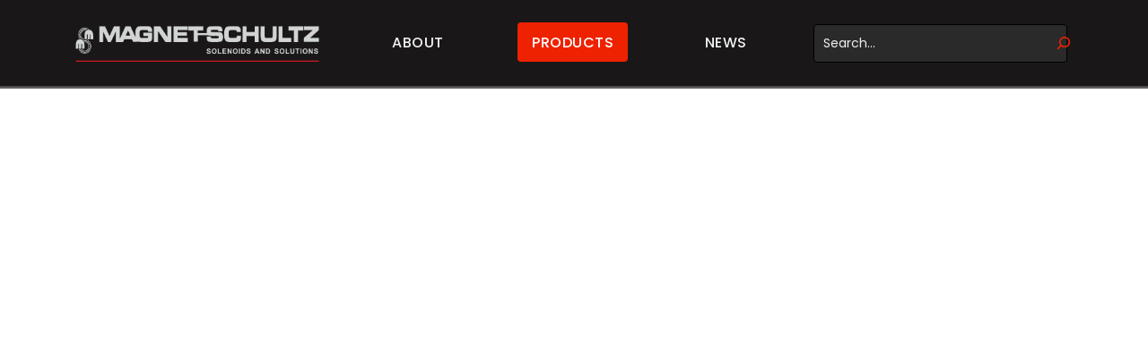

--- FILE ---
content_type: text/html; charset=UTF-8
request_url: https://magnetschultz.co.uk/industries/
body_size: 59080
content:
<!doctype html>
<html lang="en-GB">
<head>
	<meta charset="UTF-8">
	<meta name="viewport" content="width=device-width, initial-scale=1">
	<link rel="profile" href="http://gmpg.org/xfn/11">
	<link rel="pingback" href="https://magnetschultz.co.uk/xmlrpc.php" />
	<meta name='robots' content='index, follow, max-image-preview:large, max-snippet:-1, max-video-preview:-1' />
<script id="cookie-law-info-gcm-var-js">
var _ckyGcm = {"status":true,"default_settings":[{"analytics":"denied","advertisement":"denied","functional":"denied","necessary":"granted","ad_user_data":"denied","ad_personalization":"denied","regions":"All"}],"wait_for_update":2000,"url_passthrough":false,"ads_data_redaction":false}</script>
<script id="cookie-law-info-gcm-js" type="text/javascript" src="https://magnetschultz.co.uk/wp-content/plugins/cookie-law-info/lite/frontend/js/gcm.min.js"></script> <script id="cookieyes" type="text/javascript" src="https://cdn-cookieyes.com/client_data/cc69b490389cb6ae84187e5b/script.js"></script>
	<!-- This site is optimized with the Yoast SEO plugin v26.8 - https://yoast.com/product/yoast-seo-wordpress/ -->
	<title>Industries - Magnet Schultz Limited</title>
	<link rel="canonical" href="https://magnetschultz.co.uk/industries/" />
	<meta property="og:locale" content="en_GB" />
	<meta property="og:type" content="article" />
	<meta property="og:title" content="Industries - Magnet Schultz Limited" />
	<meta property="og:url" content="https://magnetschultz.co.uk/industries/" />
	<meta property="og:site_name" content="Magnet Schultz Limited" />
	<meta property="article:modified_time" content="2025-09-19T13:06:35+00:00" />
	<meta name="twitter:card" content="summary_large_image" />
	<meta name="twitter:label1" content="Estimated reading time" />
	<meta name="twitter:data1" content="1 minute" />
	<script type="application/ld+json" class="yoast-schema-graph">{"@context":"https://schema.org","@graph":[{"@type":"WebPage","@id":"https://magnetschultz.co.uk/industries/","url":"https://magnetschultz.co.uk/industries/","name":"Industries - Magnet Schultz Limited","isPartOf":{"@id":"https://magnetschultz.co.uk/#website"},"datePublished":"2023-03-31T12:19:04+00:00","dateModified":"2025-09-19T13:06:35+00:00","breadcrumb":{"@id":"https://magnetschultz.co.uk/industries/#breadcrumb"},"inLanguage":"en-GB","potentialAction":[{"@type":"ReadAction","target":["https://magnetschultz.co.uk/industries/"]}]},{"@type":"BreadcrumbList","@id":"https://magnetschultz.co.uk/industries/#breadcrumb","itemListElement":[{"@type":"ListItem","position":1,"name":"Home","item":"https://magnetschultz.co.uk/"},{"@type":"ListItem","position":2,"name":"Industries"}]},{"@type":"WebSite","@id":"https://magnetschultz.co.uk/#website","url":"https://magnetschultz.co.uk/","name":"Magnet Schultz Limited","description":"Solenoids and Solutions","publisher":{"@id":"https://magnetschultz.co.uk/#organization"},"potentialAction":[{"@type":"SearchAction","target":{"@type":"EntryPoint","urlTemplate":"https://magnetschultz.co.uk/?s={search_term_string}"},"query-input":{"@type":"PropertyValueSpecification","valueRequired":true,"valueName":"search_term_string"}}],"inLanguage":"en-GB"},{"@type":"Organization","@id":"https://magnetschultz.co.uk/#organization","name":"Magnet Schultz Limited","url":"https://magnetschultz.co.uk/","logo":{"@type":"ImageObject","inLanguage":"en-GB","@id":"https://magnetschultz.co.uk/#/schema/logo/image/","url":"https://magnetschultz.co.uk/wp-content/uploads/2022/07/cropped-Magnet-Schultz-SS-Logo-RGB.png","contentUrl":"https://magnetschultz.co.uk/wp-content/uploads/2022/07/cropped-Magnet-Schultz-SS-Logo-RGB.png","width":1632,"height":300,"caption":"Magnet Schultz Limited"},"image":{"@id":"https://magnetschultz.co.uk/#/schema/logo/image/"}}]}</script>
	<!-- / Yoast SEO plugin. -->


<link rel='dns-prefetch' href='//fonts.googleapis.com' />
<link rel="alternate" title="oEmbed (JSON)" type="application/json+oembed" href="https://magnetschultz.co.uk/wp-json/oembed/1.0/embed?url=https%3A%2F%2Fmagnetschultz.co.uk%2Findustries%2F" />
<link rel="alternate" title="oEmbed (XML)" type="text/xml+oembed" href="https://magnetschultz.co.uk/wp-json/oembed/1.0/embed?url=https%3A%2F%2Fmagnetschultz.co.uk%2Findustries%2F&#038;format=xml" />
<style id='wp-img-auto-sizes-contain-inline-css' type='text/css'>img:is([sizes=auto i],[sizes^="auto," i]){contain-intrinsic-size:3000px 1500px}</style>
<style>home_product_categories_section2,home_product_categories_mobile,bespoke_design{content-visibility:auto;contain-intrinsic-size:1px 1000px;}</style><link rel="preload" as="image" href="https://magnetschultz.co.uk/wp-content/uploads/MSL-new-simple.png.webp">
<style id='wp-emoji-styles-inline-css' type='text/css'>img.wp-smiley,img.emoji{display:inline!important;border:none!important;box-shadow:none!important;height:1em!important;width:1em!important;margin:0 0.07em!important;vertical-align:-0.1em!important;background:none!important;padding:0!important}</style>
<link data-optimized="1" rel='stylesheet' id='wp-block-library-css' href='https://magnetschultz.co.uk/wp-content/litespeed/css/7ee1c19b600c0160a230c7e72817612c.css?ver=d7bbb' type='text/css' media='all' />
<style id='wp-block-search-inline-css' type='text/css'>.wp-block-search__button{margin-left:10px;word-break:normal}.wp-block-search__button.has-icon{line-height:0}.wp-block-search__button svg{height:1.25em;min-height:24px;min-width:24px;width:1.25em;fill:currentColor;vertical-align:text-bottom}:where(.wp-block-search__button){border:1px solid #ccc;padding:6px 10px}.wp-block-search__inside-wrapper{display:flex;flex:auto;flex-wrap:nowrap;max-width:100%}.wp-block-search__label{width:100%}.wp-block-search.wp-block-search__button-only .wp-block-search__button{box-sizing:border-box;display:flex;flex-shrink:0;justify-content:center;margin-left:0;max-width:100%}.wp-block-search.wp-block-search__button-only .wp-block-search__inside-wrapper{min-width:0!important;transition-property:width}.wp-block-search.wp-block-search__button-only .wp-block-search__input{flex-basis:100%;transition-duration:.3s}.wp-block-search.wp-block-search__button-only.wp-block-search__searchfield-hidden,.wp-block-search.wp-block-search__button-only.wp-block-search__searchfield-hidden .wp-block-search__inside-wrapper{overflow:hidden}.wp-block-search.wp-block-search__button-only.wp-block-search__searchfield-hidden .wp-block-search__input{border-left-width:0!important;border-right-width:0!important;flex-basis:0%;flex-grow:0;margin:0;min-width:0!important;padding-left:0!important;padding-right:0!important;width:0!important}:where(.wp-block-search__input){appearance:none;border:1px solid #949494;flex-grow:1;font-family:inherit;font-size:inherit;font-style:inherit;font-weight:inherit;letter-spacing:inherit;line-height:inherit;margin-left:0;margin-right:0;min-width:3rem;padding:8px;text-decoration:unset!important;text-transform:inherit}:where(.wp-block-search__button-inside .wp-block-search__inside-wrapper){background-color:#fff;border:1px solid #949494;box-sizing:border-box;padding:4px}:where(.wp-block-search__button-inside .wp-block-search__inside-wrapper) .wp-block-search__input{border:none;border-radius:0;padding:0 4px}:where(.wp-block-search__button-inside .wp-block-search__inside-wrapper) .wp-block-search__input:focus{outline:none}:where(.wp-block-search__button-inside .wp-block-search__inside-wrapper) :where(.wp-block-search__button){padding:4px 8px}.wp-block-search.aligncenter .wp-block-search__inside-wrapper{margin:auto}.wp-block[data-align=right] .wp-block-search.wp-block-search__button-only .wp-block-search__inside-wrapper{float:right}</style>
<link data-optimized="1" rel='stylesheet' id='wc-blocks-style-css' href='https://magnetschultz.co.uk/wp-content/litespeed/css/419da0f1bff6212ed7b303879b7c832b.css?ver=f299a' type='text/css' media='all' />
<style id='global-styles-inline-css' type='text/css'>:root{--wp--preset--aspect-ratio--square:1;--wp--preset--aspect-ratio--4-3:4/3;--wp--preset--aspect-ratio--3-4:3/4;--wp--preset--aspect-ratio--3-2:3/2;--wp--preset--aspect-ratio--2-3:2/3;--wp--preset--aspect-ratio--16-9:16/9;--wp--preset--aspect-ratio--9-16:9/16;--wp--preset--color--black:#000000;--wp--preset--color--cyan-bluish-gray:#abb8c3;--wp--preset--color--white:#ffffff;--wp--preset--color--pale-pink:#f78da7;--wp--preset--color--vivid-red:#cf2e2e;--wp--preset--color--luminous-vivid-orange:#ff6900;--wp--preset--color--luminous-vivid-amber:#fcb900;--wp--preset--color--light-green-cyan:#7bdcb5;--wp--preset--color--vivid-green-cyan:#00d084;--wp--preset--color--pale-cyan-blue:#8ed1fc;--wp--preset--color--vivid-cyan-blue:#0693e3;--wp--preset--color--vivid-purple:#9b51e0;--wp--preset--gradient--vivid-cyan-blue-to-vivid-purple:linear-gradient(135deg,rgb(6,147,227) 0%,rgb(155,81,224) 100%);--wp--preset--gradient--light-green-cyan-to-vivid-green-cyan:linear-gradient(135deg,rgb(122,220,180) 0%,rgb(0,208,130) 100%);--wp--preset--gradient--luminous-vivid-amber-to-luminous-vivid-orange:linear-gradient(135deg,rgb(252,185,0) 0%,rgb(255,105,0) 100%);--wp--preset--gradient--luminous-vivid-orange-to-vivid-red:linear-gradient(135deg,rgb(255,105,0) 0%,rgb(207,46,46) 100%);--wp--preset--gradient--very-light-gray-to-cyan-bluish-gray:linear-gradient(135deg,rgb(238,238,238) 0%,rgb(169,184,195) 100%);--wp--preset--gradient--cool-to-warm-spectrum:linear-gradient(135deg,rgb(74,234,220) 0%,rgb(151,120,209) 20%,rgb(207,42,186) 40%,rgb(238,44,130) 60%,rgb(251,105,98) 80%,rgb(254,248,76) 100%);--wp--preset--gradient--blush-light-purple:linear-gradient(135deg,rgb(255,206,236) 0%,rgb(152,150,240) 100%);--wp--preset--gradient--blush-bordeaux:linear-gradient(135deg,rgb(254,205,165) 0%,rgb(254,45,45) 50%,rgb(107,0,62) 100%);--wp--preset--gradient--luminous-dusk:linear-gradient(135deg,rgb(255,203,112) 0%,rgb(199,81,192) 50%,rgb(65,88,208) 100%);--wp--preset--gradient--pale-ocean:linear-gradient(135deg,rgb(255,245,203) 0%,rgb(182,227,212) 50%,rgb(51,167,181) 100%);--wp--preset--gradient--electric-grass:linear-gradient(135deg,rgb(202,248,128) 0%,rgb(113,206,126) 100%);--wp--preset--gradient--midnight:linear-gradient(135deg,rgb(2,3,129) 0%,rgb(40,116,252) 100%);--wp--preset--font-size--small:13px;--wp--preset--font-size--medium:20px;--wp--preset--font-size--large:36px;--wp--preset--font-size--x-large:42px;--wp--preset--spacing--20:0.44rem;--wp--preset--spacing--30:0.67rem;--wp--preset--spacing--40:1rem;--wp--preset--spacing--50:1.5rem;--wp--preset--spacing--60:2.25rem;--wp--preset--spacing--70:3.38rem;--wp--preset--spacing--80:5.06rem;--wp--preset--shadow--natural:6px 6px 9px rgba(0, 0, 0, 0.2);--wp--preset--shadow--deep:12px 12px 50px rgba(0, 0, 0, 0.4);--wp--preset--shadow--sharp:6px 6px 0px rgba(0, 0, 0, 0.2);--wp--preset--shadow--outlined:6px 6px 0px -3px rgb(255, 255, 255), 6px 6px rgb(0, 0, 0);--wp--preset--shadow--crisp:6px 6px 0px rgb(0, 0, 0)}:where(.is-layout-flex){gap:.5em}:where(.is-layout-grid){gap:.5em}body .is-layout-flex{display:flex}.is-layout-flex{flex-wrap:wrap;align-items:center}.is-layout-flex>:is(*,div){margin:0}body .is-layout-grid{display:grid}.is-layout-grid>:is(*,div){margin:0}:where(.wp-block-columns.is-layout-flex){gap:2em}:where(.wp-block-columns.is-layout-grid){gap:2em}:where(.wp-block-post-template.is-layout-flex){gap:1.25em}:where(.wp-block-post-template.is-layout-grid){gap:1.25em}.has-black-color{color:var(--wp--preset--color--black)!important}.has-cyan-bluish-gray-color{color:var(--wp--preset--color--cyan-bluish-gray)!important}.has-white-color{color:var(--wp--preset--color--white)!important}.has-pale-pink-color{color:var(--wp--preset--color--pale-pink)!important}.has-vivid-red-color{color:var(--wp--preset--color--vivid-red)!important}.has-luminous-vivid-orange-color{color:var(--wp--preset--color--luminous-vivid-orange)!important}.has-luminous-vivid-amber-color{color:var(--wp--preset--color--luminous-vivid-amber)!important}.has-light-green-cyan-color{color:var(--wp--preset--color--light-green-cyan)!important}.has-vivid-green-cyan-color{color:var(--wp--preset--color--vivid-green-cyan)!important}.has-pale-cyan-blue-color{color:var(--wp--preset--color--pale-cyan-blue)!important}.has-vivid-cyan-blue-color{color:var(--wp--preset--color--vivid-cyan-blue)!important}.has-vivid-purple-color{color:var(--wp--preset--color--vivid-purple)!important}.has-black-background-color{background-color:var(--wp--preset--color--black)!important}.has-cyan-bluish-gray-background-color{background-color:var(--wp--preset--color--cyan-bluish-gray)!important}.has-white-background-color{background-color:var(--wp--preset--color--white)!important}.has-pale-pink-background-color{background-color:var(--wp--preset--color--pale-pink)!important}.has-vivid-red-background-color{background-color:var(--wp--preset--color--vivid-red)!important}.has-luminous-vivid-orange-background-color{background-color:var(--wp--preset--color--luminous-vivid-orange)!important}.has-luminous-vivid-amber-background-color{background-color:var(--wp--preset--color--luminous-vivid-amber)!important}.has-light-green-cyan-background-color{background-color:var(--wp--preset--color--light-green-cyan)!important}.has-vivid-green-cyan-background-color{background-color:var(--wp--preset--color--vivid-green-cyan)!important}.has-pale-cyan-blue-background-color{background-color:var(--wp--preset--color--pale-cyan-blue)!important}.has-vivid-cyan-blue-background-color{background-color:var(--wp--preset--color--vivid-cyan-blue)!important}.has-vivid-purple-background-color{background-color:var(--wp--preset--color--vivid-purple)!important}.has-black-border-color{border-color:var(--wp--preset--color--black)!important}.has-cyan-bluish-gray-border-color{border-color:var(--wp--preset--color--cyan-bluish-gray)!important}.has-white-border-color{border-color:var(--wp--preset--color--white)!important}.has-pale-pink-border-color{border-color:var(--wp--preset--color--pale-pink)!important}.has-vivid-red-border-color{border-color:var(--wp--preset--color--vivid-red)!important}.has-luminous-vivid-orange-border-color{border-color:var(--wp--preset--color--luminous-vivid-orange)!important}.has-luminous-vivid-amber-border-color{border-color:var(--wp--preset--color--luminous-vivid-amber)!important}.has-light-green-cyan-border-color{border-color:var(--wp--preset--color--light-green-cyan)!important}.has-vivid-green-cyan-border-color{border-color:var(--wp--preset--color--vivid-green-cyan)!important}.has-pale-cyan-blue-border-color{border-color:var(--wp--preset--color--pale-cyan-blue)!important}.has-vivid-cyan-blue-border-color{border-color:var(--wp--preset--color--vivid-cyan-blue)!important}.has-vivid-purple-border-color{border-color:var(--wp--preset--color--vivid-purple)!important}.has-vivid-cyan-blue-to-vivid-purple-gradient-background{background:var(--wp--preset--gradient--vivid-cyan-blue-to-vivid-purple)!important}.has-light-green-cyan-to-vivid-green-cyan-gradient-background{background:var(--wp--preset--gradient--light-green-cyan-to-vivid-green-cyan)!important}.has-luminous-vivid-amber-to-luminous-vivid-orange-gradient-background{background:var(--wp--preset--gradient--luminous-vivid-amber-to-luminous-vivid-orange)!important}.has-luminous-vivid-orange-to-vivid-red-gradient-background{background:var(--wp--preset--gradient--luminous-vivid-orange-to-vivid-red)!important}.has-very-light-gray-to-cyan-bluish-gray-gradient-background{background:var(--wp--preset--gradient--very-light-gray-to-cyan-bluish-gray)!important}.has-cool-to-warm-spectrum-gradient-background{background:var(--wp--preset--gradient--cool-to-warm-spectrum)!important}.has-blush-light-purple-gradient-background{background:var(--wp--preset--gradient--blush-light-purple)!important}.has-blush-bordeaux-gradient-background{background:var(--wp--preset--gradient--blush-bordeaux)!important}.has-luminous-dusk-gradient-background{background:var(--wp--preset--gradient--luminous-dusk)!important}.has-pale-ocean-gradient-background{background:var(--wp--preset--gradient--pale-ocean)!important}.has-electric-grass-gradient-background{background:var(--wp--preset--gradient--electric-grass)!important}.has-midnight-gradient-background{background:var(--wp--preset--gradient--midnight)!important}.has-small-font-size{font-size:var(--wp--preset--font-size--small)!important}.has-medium-font-size{font-size:var(--wp--preset--font-size--medium)!important}.has-large-font-size{font-size:var(--wp--preset--font-size--large)!important}.has-x-large-font-size{font-size:var(--wp--preset--font-size--x-large)!important}</style>

<style id='classic-theme-styles-inline-css' type='text/css'>
/*! This file is auto-generated */
.wp-block-button__link{color:#fff;background-color:#32373c;border-radius:9999px;box-shadow:none;text-decoration:none;padding:calc(.667em + 2px) calc(1.333em + 2px);font-size:1.125em}.wp-block-file__button{background:#32373c;color:#fff;text-decoration:none}</style>
<link data-optimized="1" rel='stylesheet' id='sr7css-css' href='https://magnetschultz.co.uk/wp-content/litespeed/css/dce2b631a609fcae7b8ba7817de2b73f.css?ver=0afae' type='text/css' media='all' />
<link data-optimized="1" rel='stylesheet' id='woocommerce-layout-css' href='https://magnetschultz.co.uk/wp-content/litespeed/css/8623cc1f3d13b9a7f1677b226c044f33.css?ver=c21dc' type='text/css' media='all' />
<link data-optimized="1" rel='stylesheet' id='woocommerce-general-css' href='https://magnetschultz.co.uk/wp-content/litespeed/css/b12a1071449cdd43f0dd8f3d08364565.css?ver=e9335' type='text/css' media='all' />
<style id='woocommerce-inline-inline-css' type='text/css'>.woocommerce form .form-row .required{visibility:visible}</style>
<link data-optimized="1" rel='stylesheet' id='yspl-public-style-css' href='https://magnetschultz.co.uk/wp-content/litespeed/css/5b8f933c45a916410b3f156d133a1a5f.css?ver=07a80' type='text/css' media='all' />
<link data-optimized="1" rel='stylesheet' id='woo-variation-gallery-slider-css' href='https://magnetschultz.co.uk/wp-content/litespeed/css/dbf8cd117941d5f7d1bbfb50c5d35282.css?ver=27e8a' type='text/css' media='all' />
<link data-optimized="1" rel='stylesheet' id='dashicons-css' href='https://magnetschultz.co.uk/wp-content/litespeed/css/00b52e5518bd1725cbaf9e96fefa59e6.css?ver=2cdd4' type='text/css' media='all' />
<link data-optimized="1" rel='stylesheet' id='woo-variation-gallery-css' href='https://magnetschultz.co.uk/wp-content/litespeed/css/3fd23834e3f58dad53b396ac2c4f0127.css?ver=6d7b1' type='text/css' media='all' />
<style id='woo-variation-gallery-inline-css' type='text/css'>:root{--wvg-thumbnail-item:5;--wvg-thumbnail-item-gap:0px;--wvg-single-image-size:600px;--wvg-gallery-width:50%;--wvg-gallery-margin:30px}.woo-variation-product-gallery{max-width:50%!important;width:100%}@media only screen and (max-width:768px){.woo-variation-product-gallery{width:720px;max-width:100%!important}}@media only screen and (max-width:480px){.woo-variation-product-gallery{width:320px;max-width:100%!important}}</style>
<link data-optimized="1" rel='stylesheet' id='chld_thm_cfg_parent-css' href='https://magnetschultz.co.uk/wp-content/litespeed/css/1e916057d25c5cad5ee4c630b69e2c26.css?ver=27db4' type='text/css' media='all' />
<link data-optimized="1" rel='stylesheet' id='progression-style-css' href='https://magnetschultz.co.uk/wp-content/litespeed/css/074fea940c00da6770bc779ae37d9b11.css?ver=d8084' type='text/css' media='all' />
<link data-optimized="1" rel='stylesheet' id='progression-google-fonts-css' href='https://magnetschultz.co.uk/wp-content/litespeed/css/1f114eab820a7935d18796586d77b9e0.css?ver=7b9e0' type='text/css' media='all' />
<link data-optimized="1" rel='stylesheet' id='js_composer_front-css' href='https://magnetschultz.co.uk/wp-content/litespeed/css/786f3a0f514de122e62c175a7e4229cb.css?ver=6653e' type='text/css' media='all' />
<link data-optimized="1" rel='stylesheet' id='relevanssi-live-search-css' href='https://magnetschultz.co.uk/wp-content/litespeed/css/9c5c5c2835a0eb81626de895287efb41.css?ver=06655' type='text/css' media='all' />
<link data-optimized="1" rel='stylesheet' id='prettyphoto-css' href='https://magnetschultz.co.uk/wp-content/litespeed/css/4c427287773f1de9b28864c160bbac41.css?ver=c570e' type='text/css' media='all' />
<script type="text/template" id="tmpl-variation-template">
	<div class="woocommerce-variation-description">{{{ data.variation.variation_description }}}</div>
	<div class="woocommerce-variation-price">{{{ data.variation.price_html }}}</div>
	<div class="woocommerce-variation-availability">{{{ data.variation.availability_html }}}</div>
</script>
<script type="text/template" id="tmpl-unavailable-variation-template">
	<p role="alert">Sorry, this product is unavailable. Please choose a different combination.</p>
</script>
<script type="text/javascript" src="https://magnetschultz.co.uk/wp-includes/js/jquery/jquery.min.js?ver=3.7.1" id="jquery-core-js"></script>
<script type="text/javascript" src="https://magnetschultz.co.uk/wp-includes/js/jquery/jquery-migrate.min.js?ver=3.4.1" id="jquery-migrate-js" defer data-deferred="1"></script>
<script type="text/javascript" id="jquery-js-after" src="[data-uri]" defer></script>
<script type="text/javascript" src="//magnetschultz.co.uk/wp-content/plugins/revslider/public/js/libs/tptools.js?ver=6.7.20" id="tp-tools-js" data-wp-strategy="async" defer data-deferred="1"></script>
<script type="text/javascript" src="//magnetschultz.co.uk/wp-content/plugins/revslider/public/js/sr7.js?ver=6.7.20" id="sr7-js" data-wp-strategy="async" defer data-deferred="1"></script>
<script type="text/javascript" src="https://magnetschultz.co.uk/wp-content/plugins/woocommerce/assets/js/jquery-blockui/jquery.blockUI.min.js?ver=2.7.0-wc.10.4.3" id="wc-jquery-blockui-js" data-wp-strategy="defer"></script>
<script type="text/javascript" src="https://magnetschultz.co.uk/wp-content/plugins/woocommerce/assets/js/js-cookie/js.cookie.min.js?ver=2.1.4-wc.10.4.3" id="wc-js-cookie-js" defer="defer" data-wp-strategy="defer"></script>
<script type="text/javascript" id="woocommerce-js-extra" src="[data-uri]" defer></script>
<script type="text/javascript" src="https://magnetschultz.co.uk/wp-content/plugins/woocommerce/assets/js/frontend/woocommerce.min.js?ver=10.4.3" id="woocommerce-js" defer="defer" data-wp-strategy="defer"></script>
<script type="text/javascript" src="https://magnetschultz.co.uk/wp-includes/js/underscore.min.js?ver=1.13.7" id="underscore-js" defer data-deferred="1"></script>
<script type="text/javascript" id="wp-util-js-extra" src="[data-uri]" defer></script>
<script type="text/javascript" src="https://magnetschultz.co.uk/wp-includes/js/wp-util.min.js?ver=6.9" id="wp-util-js" defer data-deferred="1"></script>
<script type="text/javascript" id="WCPAY_ASSETS-js-extra" src="[data-uri]" defer></script>
<script></script><link rel="https://api.w.org/" href="https://magnetschultz.co.uk/wp-json/" /><link rel="alternate" title="JSON" type="application/json" href="https://magnetschultz.co.uk/wp-json/wp/v2/pages/7861" /><link rel="EditURI" type="application/rsd+xml" title="RSD" href="https://magnetschultz.co.uk/xmlrpc.php?rsd" />
<meta name="generator" content="WordPress 6.9" />
<meta name="generator" content="WooCommerce 10.4.3" />
<link rel='shortlink' href='https://magnetschultz.co.uk/?p=7861' />
	<link rel="preconnect" href="https://fonts.googleapis.com">
	<link rel="preconnect" href="https://fonts.gstatic.com">
	<link data-optimized="1" href='https://magnetschultz.co.uk/wp-content/litespeed/css/0b841c72c8f8cbadd9a2ce5d5ef8861e.css?ver=8861e' rel='stylesheet'>		<script src="[data-uri]" defer></script>
	        <link rel="icon"  href="https://magnetschultz.co.uk/wp-content/uploads/2023/02/favicon.png"><style type="text/css">a{color:#ea1410}#boxed-layout-pro .widget .price_slider .ui-slider-handle,#boxed-layout-pro .widget .price_slider .ui-slider-range,#sidebar .tagcloud a:hover,#site-footer .tagcloud a:hover{background:#ea1410}.flex-control-paging li a.flex-active{border-color:#ea1410}a:hover,.post-meta-pro a:hover{color:#c62121}body #logo-pro,body #logo-pro img{max-width:300px}header#masthead-pro h1#logo-pro a{padding-top:20px;padding-bottom:20px}#sticky-header-pro.menu-resized-pro header#masthead-pro{background:rgb(24 22 23 / .8)}#sticky-header-pro.menu-resized-pro header#masthead-pro:after{background:rgb(255 255 255 / .15)}body #sticky-header-pro.menu-resized-pro #logo-pro,body #sticky-header-pro.menu-resized-pro #logo-pro img{max-width:300px}#sticky-header-pro.menu-resized-pro header#masthead-pro h1#logo-pro a{padding-top:20px;padding-bottom:20px}.menu-resized-pro .sf-menu a{padding-top:40px;padding-bottom:40px}body footer#site-footer a.progression-button{background:#e20}header#masthead-pro .sf-menu li.highlight-button a:before{height:44px;margin-top:-23px;background:#e20}body footer#site-footer a.progression-button:hover,header#masthead-pro .sf-menu li.highlight-button a:hover:before{background:#f53e2e}#sticky-header-pro.menu-resized-pro .sf-menu li.highlight-button a:before{height:42px;margin-top:-22px}.sf-menu a{color:#f3f3f3;font-size:16px;padding-top:40px;padding-bottom:40px}a.cart-icon-pro{font-size:18px;margin-top:31px;margin-bottom:31px;color:#f3f3f3}.menu-resized-pro a.cart-icon-pro{margin-top:31px;margin-bottom:31px}a.cart-icon-pro:before{background:rgb(255 255 255 / .15)}a.cart-icon-pro span.shopping-cart-header-count{background:#e20}a.cart-icon-pro span.shopping-cart-header-count:before{border-right:4px solid #e20}.sf-menu a:before{margin-top:19px}a.cart-icon-pro:hover,.sf-menu li.current-menu-item a,.sf-menu a:hover,.sf-menu li.sfHover a,.menu-show-hide-pro{color:#fff}.sf-menu li.current-menu-item a:before,.sf-menu a:hover:before,.sf-menu li.sfHover a:before{background:#ea1410}.sf-menu ul{background:rgb(24 22 23 / .8)}.sf-menu li li a{font-size:11px;padding-top:15px;padding-bottom:15px}.sf-menu li li a,.sf-mega li.sf-mega-section .deep-level li a,.sf-mega li.sf-mega-section .deep-level li:last-child a,.sf-menu li.sfHover li.sfHover li a,.sf-menu li.sfHover li.sfHover li.sfHover li a,.sf-menu li.sfHover li.sfHover li.sfHover li.sfHover li a,.sf-menu li.sfHover li.sfHover li.sfHover li.sfHover li.sfHover li a{border-color:rgb(255 255 255 / .06)}.sf-mega ul{border-color:rgb(255 255 255 / .06)}.sf-mega h2.mega-menu-heading{border-color:rgb(255 255 255 / .06)}.menu-resized-pro .sf-menu li.sfHover li a,.menu-resized-pro .sf-menu li.sfHover li.sfHover li a,.menu-resized-pro .sf-menu li.sfHover li.sfHover li.sfHover li a,.menu-resized-pro .sf-menu li.sfHover li.sfHover li.sfHover li.sfHover li a,.menu-resized-pro .sf-menu li.sfHover li.sfHover li.sfHover li.sfHover li.sfHover li a,.sf-menu li.sfHover li a,.sf-menu li.sfHover li.sfHover li a,.sf-menu li.sfHover li.sfHover li.sfHover li a,.sf-menu li.sfHover li.sfHover li.sfHover li.sfHover li a,.sf-menu li.sfHover li.sfHover li.sfHover li.sfHover li.sfHover li a{color:#a8a8a8}.menu-resized-pro .sf-menu li.sfHover li a:hover,.menu-resized-pro .sf-menu li.sfHover li.sfHover a,.menu-resized-pro .sf-menu li.sfHover li li a:hover,.menu-resized-pro .sf-menu li.sfHover li.sfHover li.sfHover a,.menu-resized-pro .sf-menu li.sfHover li li li a:hover,.menu-resized-pro .sf-menu li.sfHover li.sfHover li.sfHover a:hover,.menu-resized-pro .sf-menu li.sfHover li.sfHover li.sfHover li.sfHover a,.menu-resized-pro .sf-menu li.sfHover li li li li a:hover,.menu-resized-pro .sf-menu li.sfHover li.sfHover li.sfHover li.sfHover a:hover,.menu-resized-pro .sf-menu li.sfHover li.sfHover li.sfHover li.sfHover li.sfHover a,.menu-resized-pro .sf-menu li.sfHover li li li li li a:hover,.menu-resized-pro .sf-menu li.sfHover li.sfHover li.sfHover li.sfHover li.sfHover a:hover,.menu-resized-pro .sf-menu li.sfHover li.sfHover li.sfHover li.sfHover li.sfHover li.sfHover a,.sf-menu li.sfHover li a:hover,.sf-menu li.sfHover li.sfHover a,.sf-menu li.sfHover li li a:hover,.sf-menu li.sfHover li.sfHover li.sfHover a,.sf-menu li.sfHover li li li a:hover,.sf-menu li.sfHover li.sfHover li.sfHover a:hover,.sf-menu li.sfHover li.sfHover li.sfHover li.sfHover a,.sf-menu li.sfHover li li li li a:hover,.sf-menu li.sfHover li.sfHover li.sfHover li.sfHover a:hover,.sf-menu li.sfHover li.sfHover li.sfHover li.sfHover li.sfHover a,.sf-menu li.sfHover li li li li li a:hover,.sf-menu li.sfHover li.sfHover li.sfHover li.sfHover li.sfHover a:hover,.sf-menu li.sfHover li.sfHover li.sfHover li.sfHover li.sfHover li.sfHover a{color:#fff}.sf-mega h2.mega-menu-heading,.sf-mega h2.mega-menu-heading a,.sf-mega h2.mega-menu-heading a:hover{color:#fff}.sf-menu ul,.sf-mega li.sf-mega-section .deep-level li a,.sf-menu li li:last-child a,.sf-menu li li:last-child li:last-child a,.sf-menu li li:last-child li:last-child li:last-child a,.sf-menu li.sfHover li.sfHover li.sfHover li.sfHover li:last-child a,.sf-menu li li:last-child li:last-child li:last-child li:last-child a,.sf-menu li.sfHover li.sfHover li.sfHover li.sfHover li.sfHover li:last-child a{border-color:rgb(255 255 255 / .06)}header .sf-mega,.sf-menu ul{border-top:1px solid #ed1c24}header#masthead-pro:after{background:rgb(255 255 255 / .15)}footer#site-footer a{color:#fff}footer#site-footer a:hover{color:red}.post-container-pro h1.blog-title-pro,.post-container-pro h1.blog-title-pro a{color:#1e1e1e}.post-container-pro h1.blog-title-pro a:hover{color:#0abedf}#sidebar{background:#fff}#sidebar .sidebar-divider-pro{background:#fff}#sidebar a{color:#1e1e1e}#sidebar a:hover{color:#999}body #content-pro button.woocommerce-Button,body #content-pro button.woocommerce-button,.woocommerce .cart_totals a.checkout-button,#content-pro .woocommerce input.button,body #content-pro .woocommerce p.return-to-shop a.button,#single-product-container-pro button.button,#sidebar a.progression-button,.post-container-pro a.more-link,.woocommerce-tabs #review_form .form-submit input#submit,.wpcf7 input.wpcf7-submit,#commentform input.submit{font-size:16px}body .woocommerce .woocommerce-MyAccount-content{border-color:#e20}body .woocommerce nav.woocommerce-MyAccount-navigation li.is-active a,body #content-pro .woocommerce-Message a.button,body #content-pro button.woocommerce-Button,body #content-pro button.woocommerce-button,#boxed-layout-pro .width-container-pro .widget .widget_shopping_cart_content p.buttons a.button,body .widget .widget_shopping_cart_content .buttons a.button,.width-container-pro .widget button.button,.woocommerce .cart_totals a.checkout-button,#content-pro .woocommerce input.button,.woocommerce .woocommerce-message a.button,#content-pro .woocommerce p.return-to-shop a.button,#single-product-container-pro button.button,.comment-navigation a:hover,.page-nav-pro span,.page-nav-pro a span:hover,ul.page-numbers li .current,ul.page-numbers li a:hover,.post-password-form input[type=submit],#sidebar a.progression-button,.post-container-pro a.more-link,.woocommerce-tabs #review_form .form-submit input#submit,.wpcf7 input.wpcf7-submit,#commentform input.submit{color:#f3f3f3;background:#e20;border-color:#e20}body #content-pro .woocommerce-Message a.button:hover,body #content-pro button.woocommerce-Button:hover,body #content-pro button.woocommerce-button:hover,#boxed-layout-pro .width-container-pro .widget .widget_shopping_cart_content p.buttons a.button:hover,.width-container-pro .widget button.button:hover,.woocommerce .cart_totals a.checkout-button:hover,#content-pro .woocommerce input.button:hover,.woocommerce .woocommerce-message a.button:hover,#content-pro .woocommerce p.return-to-shop a.button:hover,#single-product-container-pro button.button:hover,#sidebar a.progression-button:hover,.post-password-form input[type=submit]:hover,.post-container-pro a.more-link:hover,.woocommerce-tabs #review_form .form-submit input#submit:hover,.wpcf7 input.wpcf7-submit:hover,#commentform input.submit:hover{background:#f53e2e;border-color:#f53e2e;color:#fff}.page-nav-pro span,.page-nav-pro a span:hover,ul.page-numbers li a,ul.page-numbers li .current,ul.page-numbers li a:hover,body .post-container-pro a.more-link{font-size:14px}footer#site-footer #copyright-pro{color:#fff;border-color:#d33}footer#site-footer{background:#181617}#page-title-pro{padding-top:96px;padding-bottom:0;background:#222}body{background-color:#fff}header#masthead-pro{background:rgb(24 22 23 / .8)}#pro-scroll-top{color:#fff;background:rgb(0 0 0 / .3);border-top:1px solid rgb(255 255 255 / .2);border-left:1px solid rgb(255 255 255 / .2);border-right:1px solid rgb(255 255 255 / .2)}#pro-scroll-top:hover{background:#0abedf;border-color:#0abedf}a#pro-scroll-top{display:none}.sk-circle .sk-child:before,.sk-rotating-plane,.sk-double-bounce .sk-child,.sk-wave .sk-rect,.sk-wandering-cubes .sk-cube,.sk-spinner-pulse,.sk-chasing-dots .sk-child,.sk-three-bounce .sk-child,.sk-fading-circle .sk-circle:before,.sk-cube-grid .sk-cube{background-color:#000}#page-loader-pro{background:#000;color:#000}</style>
    	<noscript><style>.woocommerce-product-gallery{ opacity: 1 !important; }</style></noscript>
	<meta name="generator" content="Elementor 3.31.1; features: e_font_icon_svg, additional_custom_breakpoints, e_element_cache; settings: css_print_method-external, google_font-enabled, font_display-swap">
			<style>.e-con.e-parent:nth-of-type(n+4):not(.e-lazyloaded):not(.e-no-lazyload),.e-con.e-parent:nth-of-type(n+4):not(.e-lazyloaded):not(.e-no-lazyload) *{background-image:none!important}@media screen and (max-height:1024px){.e-con.e-parent:nth-of-type(n+3):not(.e-lazyloaded):not(.e-no-lazyload),.e-con.e-parent:nth-of-type(n+3):not(.e-lazyloaded):not(.e-no-lazyload) *{background-image:none!important}}@media screen and (max-height:640px){.e-con.e-parent:nth-of-type(n+2):not(.e-lazyloaded):not(.e-no-lazyload),.e-con.e-parent:nth-of-type(n+2):not(.e-lazyloaded):not(.e-no-lazyload) *{background-image:none!important}}</style>
			<meta name="generator" content="Powered by WPBakery Page Builder - drag and drop page builder for WordPress."/>
<link rel="preconnect" href="https://fonts.googleapis.com">
<link rel="preconnect" href="https://fonts.gstatic.com/" crossorigin>
<meta name="generator" content="Powered by Slider Revolution 6.7.20 - responsive, Mobile-Friendly Slider Plugin for WordPress with comfortable drag and drop interface." />
<script src="[data-uri]" defer></script>
		<style type="text/css" id="wp-custom-css">
			/***All pages***/
.vc_column_container>.vc_column-inner {
  box-sizing: border-box;
  padding-left: 0px;
  padding-right: 0px;
  width: 100%;
}

/*Reformat header logo*/
div#logo-pro img, div#logo-pro a {
	-webkit-transition-duration: 400ms; -webkit-transition-property: all; -webkit-transition-timing-function: ease-in-out;
	-moz-transition-duration: 400ms; -moz-transition-property: all; -moz-transition-timing-function: ease-in-out;
	-o-transition-duration: 400ms; -o-transition-property:all; -o-transition-timing-function: ease-in-out;
	transition-duration: 400ms; transition-property: all; transition-timing-function: ease-in-out;
}
header#masthead-pro div#logo-pro { position:relative; z-index:25; float:left; z-index:55;  margin:0px; padding:0px; line-height:1; font-size:5px; border:none; }
header#masthead-pro div#logo-pro a { display:block; }
header#masthead-pro div#logo-pro a { padding-top:20px; padding-bottom:20px; }
/*cookie consent*/
.cky-btn {
	border-radius:4px!important;
	padding:0px!important;
}

/***HEADER***/
@media only screen and (max-width:698px){
	body #logo-pro {
		width:80%;
		max-width:300px;
	}
	body #logo-pro img{
		width:100%;
	}
	header#masthead-pro h1#logo-pro{
		position:absolute;
		top:50%;
		transform:translate(0,-50%);
	}
	header#masthead-pro div#logo-pro{
		position:absolute;
		top:50%;
		transform:translate(0,-50%);
	}
	.mobile-menu-icon-pro {
		max-width:20%;
	}
}


#sticky-header-pro, #masthead-pro{
	-webkit-animation: fadein 1s;
	-moz-animation: fadein 1s;
	-ms-animation: fadein 1s;
	-o-animation: fadein 1s;
	animation: fadein 1s;
}

a.cart-icon-pro {
	font-size: 22px;
	display:none;
} 
header#masthead-pro:after {
  height: 2px;
}

.logo-nav-pro{
	max-width:25%;
}

#sticky-header-pro.menu-resized-pro .sf-menu li.highlight-button a:before {
    height: 44px;
    margin-top: -23px;
}

nav#site-navigation a{
	-webkit-transition-duration:0ms;
	-moz-transition-duration:0ms;
	-o-transition-duration:0ms;
	transition-duration:0ms;
}


#site-navigation{
	width:69%;
}
	
.sf-menu > li {
	align-self:center;
}
	
#menu-navigation{
	display:grid;
	grid-auto-flow:column;
	overflow:hidden;
	justify-content:space-between;
}
	
#menu-navigation:after {
}
	
#wp-block-search__input-1 {
	margin: 25px 1% 25px 1%;
	padding: 10px 0px 10px 10px;
	/*resizes search box*/
	border-radius: 4px;
	background: #2a2a2a;
	font-size: 14px;
	border: 1px solid #000000;
	color: #f0f0f0;
} /*formats search box*/

#block-55 ::placeholder {
	color:#f0f0f0;
	font-weight:400;
}

.wp-block-search__inside-wrapper{
	background: none;	
}

.wp-block-search__button {
	border: none;
} /*removes line*/

.wp-block-search__button .search-icon{
	border: none;
	background: none;
	position: absolute;
	top: 34px;
	right: 4%;
	color:#ee2200;
} /*repostions and formats search icon*/

#block-55 > form > div :focus-visible {
  outline: 0px solid #f53e2e!important;
	border: 1px solid #f53e2e!important;
} /*turns search border red when clicked*/

form.search-form {
	display: none;
} /*removes search box from nothing found page*/

/*Searchbar*/
@media only screen and (min-width: 800px){
.wp-block-search__inside-wrapper {
	border: none;
} /*removes border from around search button*/
}

/*#menu-navigation .menu-item-7856{
 display:none;
} /*news*/

/*#menu-navigation .menu-item-193{
 display:none;
} /*about*/

/*****FOOTER*****/

#site-footer{
	-webkit-animation: fadein 2s;
	-moz-animation: fadein 2s;
	-ms-animation: fadein 2s;
	-o-animation: fadein 2s;
	animation: fadein 2s;
}
	
/*FOOTER BORDER LINE*/
footer#site-footer:before{
	content:"";
	display:block;
	width:100%;
	background-color:#EBEBEB!important;
	height:2px;
}
	
/*FOOTER BORDER LINE HOME*/
.page-id-102
footer#site-footer:before{
	height:0px;
}

/*********FOOTER AREA**********/
#widget-area-qube {
 	background:#efecf9;
	padding-top:0px;
	padding-bottom:0px;
}

/*********FOOTER AREA HOME*****/
.page-id-102
#widget-area-qube {
 	background:#efecf9;
	padding-top:20px;
	padding-bottom:15px;
}

/*********FOOTER text**********/
footer#site-footer a {
  color: #414143;
	font-weight:500;
x	margin-bottom:0px;
}

#block-30 > p > font {
  color: #414143;
	font-weight:500;
x	margin-bottom:0px;
}

/*footer text left block*/
.widget#block-30 {
	margin-top:35px;
	margin-bottom:0px;
	width:240px;
	margin-right:24%;
	text-align: left;
}

/*footer middle block*/
#pyre_social_media-widget-feat-5 { 
    margin-right: 31%!important;
}
	
/*footer text Right block*/
.widget#block-53 > p{
	margin-top:0px;
	margin-bottom:0px;
	width:240px;
  text-align: right;
}

/*footer text left block HOME*/
.page-id-102
.widget#block-30 {
	margin-top:35px;
	margin-bottom:15px;
	width:240px;
x margin-right:24%;
x	text-align: center;
}

/*footer text Right block HOME*/
.page-id-102
.widget#block-53 > p{
x	text-align: center;
}

footer#site-footer #copyright-pro {
	display: none;
}

/*
footer#site-footer #nav_menu-4 {
x	text-align: center;
}
*/

.page-id-161
footer#site-footer {
x	position:fixed;
	bottom:0%;
	width:100%
}

#widget-area-qube .widget {
	padding-top:0px;
	margin-top:35px;
	margin-bottom:8px;
}
	
.accred{
	display:inline-block;
	padding-right:1%;
	padding-left:1%;
}
	
.accredRow{
	display:inline-block;
	text-align:center;
}

.chw-widget {
	display:inline-block;
	float: right;
	padding: 33px 0px 33px 0px;
}

a.cart-icon-pro{
	margin-right:12px;
	padding-right:12px;
}

a.cart-icon-pro:after {
	content:"";
	display:block;
	position:absolute;
	top:0;
	right:0;
	height:100%;
	width:1px;
	background:rgba(255,255,255,  0.15);
}

/*enquire button*/
body footer#site-footer a.progression-button {
	font-size:16px;
	letter-spacing:0.5px;
	font-weight:500;
	padding: 16px
}

/*Enquire button not pressed*/
#pyre_social_media-widget-feat-5 > div > a {
	color:white!important;
   background-color:#ee2200 !important;
}

body footer#site-footer a.progression-button:hover {
	background-color:#f53e2e!important;
}
	
#pyre_social_media-widget-feat-5{
	text-align:center;
}
	
#pyre_social_media-widget-feat-5 {
	margin-top: 48px!important;
  margin-right: 0px;
}

.widget .widget_nav_menu{
	width:100%;
}
	
.widget_nav_menu ul{
	list-style-type: none;
}
	
#cadWrapper {
  position: relative;
  overflow: hidden;
  width: 100%;
  padding-top: 56.25%;
} /* 16:9 Aspect Ratio (divide 9 by 16 = 0.5625) */

/*
#datasheet-button{
	display:inline-block;
	text-transform: uppercase;
	font-size:11px;
	padding:20px 24px;
	border-radius:5px;
	letter-spacing:1px;
	font-weight:600;
	margin:0 10px 5px 0;
}
*/

.cad-iframe-container{
	display:flex;
}

.cad-wrapper{
	display:flex;
	flex-grow: 1;
}

.cad-frame {
	display:flex;
	flex-grow: 1;
}

.woocommerce ul.products li .shop-container-pro .add-cart-area-pro a.button {
	display:none;
}

.footer-3-pro .widget {
    width: 0%;
}

/*HOME PAGE*/

/*button as link*/
#post-102
.wpb_single_image img.vc_img-placeholder {
	position:absolute;
opacity:0;
}
	
#post-102
.owl-carousel .vc_btn3-container{
	display: none;
} /*get rid of read more button*/

/*IN-FOCUS SLIDER (SECTION)*/
#rev_slider_1_1_wrapper
.page-id-102 #content-pro{
	background:#181617;
}

/*PRODUCT CATEGORIES (SECTION)*/

/*Home - ProductCategories - Section1*********************************************************************************/	
	
#post-102 > div > section > section
{
    padding-top:0px;
}
	
#home_product_cat_section1
{
  min-height: 65vh!important;
}	
	
#home_product_cat_section1 {
    padding-top: 0px;
}

	
/*HOME Products section new mid *********************************************/
	
	
#home_product_cat_section1r2 > div > div > div > div > div.vc_grid > div > div > div > div > div > div > div > div > div > div > div > h4 {
  display: list-item;
  color: #3e3939cc;
  background-color:transparent;
  font: caption;
  text-align: center!important;
  font-size: 24px;
	word-wrap: normal;
	margin: 0px 0px 0px 0px;
  padding: 0px; 
}

#home_product_cat_section1r1 > div h2 {
  color: #3E3939!important;
  background-color:transparent!important;
  font:normal;
  text-align: center!important;
  font-size: 35px!important;
	word-wrap: normal;
	margin: 70px 0px 0px 0px;
  padding: 0px;	 
}

#home_product_cat_section1
.vc_col-sm-12 {
  background-color: white;
}

#home_product_cat_section1
	ul {
  display: none;
}

#home_product_cat_section1> div > div > div > div > div
{
   margin-bottom: 0px;
}
	
#home_product_cat_section1 > div > div > div > div > div > div
{
   margin-bottom: 0px;
}

#home_product_cat_section1
{
   margin-bottom: 10px;
}
	
	 /*stop it resizing*/
#home_product_cat_section1
.vc_grid-item{
	height:625px!important;
}

	
	
/*Home - ProductCategories - Section2*********************************************************************************/



	
#home_product_categories_section2 {
  padding-top: 0px;
}
	
#home_product_categories_section2
{
  min-height: 85vh!important;
}	
	
#home_product_categories_section2
	h2 {
  color: #000!important;
  background-color:transparent!important;
  font:normal;
  text-align: center!important;
  font-size: 21px!important;
	word-wrap: normal;
	margin: 0px 0px 0px 0px;
  padding: 0px;
}
	
#home_product_categories_section2 > div .owl-carousel h4 {
  display: list-item;
  color: #3e3939cc;
  background-color:transparent!important;
  font: caption;
  text-align: center!important;
  font-size: 18px;
	word-wrap: normal;
	margin: 0px 0px 0px 0px;
  padding: 0px;   
}

#home_product_categories_section2 .vc_col-sm-12 {
  background-color: white;
}
	
#home_product_categories_section2
	ul {
  display: none;
}


#home_product_categories_section2
.vc_column-inner {
  padding-top: 0px;
}


#home_product_categories_section2
.wpb_content_element {
  margin-bottom: 0px;
}

 /*stop it resizing*/
#home_product_categories_section2
.vc_grid-item{
	height:625px!important;
}


/*****BESPOKE DESIGN -INDUSTRIES (SECTION)*****/

/*entrie section*/
#post-102 > div > section > section.vc_section.wpb_animate_when_almost_visible.wpb_fadeInUp.fadeInUp.vc_custom_1692024940764.vc_section-has-fill.wpb_start_animation.animated
 {
  padding-top: 50px;
  background: #efecf9!important;
}

/*bespoke heading text*/
#post-102 > div > section > section.vc_section.wpb_animate_when_almost_visible.wpb_fadeInUp.fadeInUp.vc_custom_1692024940764.vc_section-has-fill.wpb_start_animation.animated > div:nth-child(1) > div > div > div > h2
{
	margin-bottom: 0px;
	color:#000000!important;
	text-align:center!important;
	font-size: 35px!important;
}

#post-102 > div > section > section.vc_section.wpb_animate_when_almost_visible.wpb_fadeInUp.fadeInUp.vc_custom_1692024940764.vc_section-has-fill.wpb_start_animation.animated > div.vc_row.wpb_row.vc_row-fluid.wpb_animate_when_almost_visible.wpb_slideInRight.slideInRight.wpb_start_animation.animated {
    pointer-events: none;
}
	
#post-102
.vc_column_container>.vc_column-inner {
    box-sizing: border-box;
    padding-left: 0px;
    padding-right: 0px;
    width: 100%;
}

/*bespoke design heading*/
#post-102 > div > section > section.vc_section.wpb_animate_when_almost_visible.wpb_fadeInUp.fadeInUp.vc_custom_1692024940764.vc_section-has-fill.wpb_start_animation.animated
.vc_custom_1686923577539 {
  background-color: transparent!important;
x	padding-bottom:10px;
}

/*gap below the heading*/
#post-102 > div > section > section.vc_section.wpb_animate_when_almost_visible.wpb_fadeInUp.fadeInUp.vc_custom_1692024940764.vc_section-has-fill.wpb_start_animation.animated > div:nth-child(1) > div > div > div > div.vc_separator.wpb_content_element.vc_separator_align_center.vc_sep_width_70.vc_sep_border_width_3.vc_sep_pos_align_center.vc_separator_no_text.vc_custom_1687884698137.vc_custom_1687884698137
 {
    border-top-width: 2px !important;
    border-bottom-width: 2px!important;
    margin-top: 11px!important;
    margin-bottom: 50px!important;
}

#post-102 > div > section > section.vc_section.wpb_animate_when_almost_visible.wpb_fadeInUp.fadeInUp.vc_custom_1692024940764.vc_section-has-fill.wpb_start_animation.animated > div:nth-child(1) > div > div > div > div.vc_separator.wpb_content_element.vc_separator_align_center.vc_sep_width_70.vc_sep_border_width_3.vc_sep_pos_align_center.vc_separator_no_text.vc_custom_1687884698137.vc_custom_1687884698137 > span.vc_sep_holder.vc_sep_holder_l > span
{
    height: 1px;
    position: relative;
    flex: 1 1 auto;
    min-width: 10%;
    border-color: #ee2200!important;
}


#post-102 > div > section > section.vc_section.wpb_animate_when_almost_visible.wpb_fadeInUp.fadeInUp.vc_custom_1692024940764.vc_section-has-fill.wpb_start_animation.animated > div.vc_row.wpb_row.vc_row-fluid.wpb_animate_when_almost_visible.wpb_slideInRight.slideInRight.wpb_start_animation.animated > div.wpb_column.vc_column_container.vc_col-sm-6 > div > div > div > div > div.vc_grid.vc_row.vc_pageable-wrapper.vc_hook_hover.owl-carousel.vc_grid-owl-theme.owl-loaded.owl-drag > div.owl-stage-outer.owl-height > div > div > div > div > div.vc_grid-item-mini.vc_clearfix > div.vc_gitem-zone.vc_gitem-zone-c.vc_custom_1419328663991 {
    background-color: transparent!important;
}

#post-102 > div > section > section.vc_section.wpb_animate_when_almost_visible.wpb_fadeInUp.fadeInUp.vc_custom_1692024940764.vc_section-has-fill.wpb_start_animation.animated > div.vc_row.wpb_row.vc_row-fluid.wpb_animate_when_almost_visible.wpb_slideInRight.slideInRight.wpb_start_animation.animated > div.wpb_column.vc_column_container.vc_col-sm-6 > div > div > div
.vc_grid-container-wrapper.vc_clearfix.vc_grid-animation-fadeIn {
    background: transparent;
}

/*margin-bottom various elements*/

#post-102 > div > section > section.vc_section.wpb_animate_when_almost_visible.wpb_fadeInUpBig.fadeInUpBig.vc_custom_1687187622127.vc_section-has-fill.wpb_start_animation.animated > div.vc_row.wpb_row.vc_row-fluid.wpb_animate_when_almost_visible.wpb_slideInRight.slideInRight.wpb_start_animation.animated > div:nth-child(1)
.wpb_single_image.vc_align_left {
    margin-bottom: 0px!important;
		position:absolute;
		size:inherit;
}

#post-102 > div > section > section.vc_section.wpb_animate_when_almost_visible.wpb_fadeInUp.fadeInUp.vc_custom_1692024940764.vc_section-has-fill.wpb_start_animation.animated > div.vc_row.wpb_row.vc_row-fluid.wpb_animate_when_almost_visible.wpb_slideInRight.slideInRight.wpb_start_animation.animated > div:nth-child(3) > div > div > div > div{
		margin-bottom:0px;
}

#post-102 > div > section > section.vc_section.wpb_animate_when_almost_visible.wpb_fadeInUp.fadeInUp.vc_custom_1692024940764.vc_section-has-fill.wpb_start_animation.animated > div.vc_row.wpb_row.vc_row-fluid.wpb_animate_when_almost_visible.wpb_slideInRight.slideInRight.wpb_start_animation.animated > div:nth-child(1) > div > div > div > div{
		margin-bottom:0px;
}

#post-102 > div > section > section.vc_section.wpb_animate_when_almost_visible.wpb_fadeInUp.fadeInUp.vc_custom_1692024940764.vc_section-has-fill.wpb_start_animation.animated > div:nth-child(1) > div > div > div > div.vc_separator.wpb_content_element.vc_separator_align_center.vc_sep_width_100.vc_sep_border_width_3.vc_sep_pos_align_left.vc_separator_no_text.vc_custom_1687267977170.vc_custom_1687267977170
{
		margin-bottom:0px;
}

#post-102 > div > section > section.vc_section.wpb_animate_when_almost_visible.wpb_fadeInUp.fadeInUp.vc_custom_1692024940764.vc_section-has-fill.wpb_start_animation.animated > div:nth-child(1) > div > div > div > div.wpb_single_image.wpb_content_element.vc_align_left
{
		margin-bottom:0px;
		background:transparent;
		height:0px;
}

#post-102 > div > section > section.vc_section.wpb_animate_when_almost_visible.wpb_fadeInUp.fadeInUp.vc_custom_1692024940764.vc_section-has-fill.wpb_start_animation.animated > div.vc_row.wpb_row.vc_row-fluid.wpb_animate_when_almost_visible.wpb_slideInRight.slideInRight.wpb_start_animation.animated > div.wpb_column.vc_column_container.vc_col-sm-6 > div > div > div > div
{
		margin-bottom:0px;
		height:395px!important;
}
	
/*stop it resizing*/
#post-102 > div > section > section.vc_section.wpb_animate_when_almost_visible.wpb_fadeInUpBig.fadeInUpBig.vc_custom_1687187622127.vc_section-has-fill.wpb_start_animation.animated
.owl-carousel .owl-item .vc_grid-item{
	height:400px!important;
}


/*owl carousel heading text*/
#post-102
.owl-carousel h4{
	font-size:34px;
	color:#000000;
x	background:#ffff6a;
	text-align:center!important;
	margin-top:28px;
}

	
	
/***industris slide size as this block***********************/
	
	/*
#post-102 > div > section > section.vc_section.wpb_animate_when_almost_visible.wpb_fadeInUp.fadeInUp.vc_custom_1692024940764.vc_section-has-fill.wpb_start_animation.animated > div.vc_row.wpb_row.vc_row-fluid.wpb_animate_when_almost_visible.wpb_slideInRight.slideInRight.wpb_start_animation.animated > div.wpb_column.vc_column_container.vc_col-sm-6 > div > div > div > div > div.vc_grid.vc_row.vc_pageable-wrapper.vc_hook_hover.owl-carousel.vc_grid-owl-theme.owl-loaded.owl-drag > div.owl-stage-outer.owl-height > div > div{
	content:"";
	display:block;
	width:100%;
	background-color:transparent!important;
	height:450px;
}
*/	

	/***industris mid grid size as this block***********************/
#home_industries_mid-post-grid .owl-height > div > div{
	content:"";
	display:block;
	width:100%;
	background-color:transparent!important;
	height:4500px;
}

/***industris mid image size as this block***********************/
#home_industries_mid-post-grid > div > div.vc_grid.vc_row.vc_pageable-wrapper.vc_hook_hover.owl-carousel.vc_grid-owl-theme.owl-loaded.owl-drag > div.owl-stage-outer.owl-height > div > div > div > div > div.vc_grid-item-mini.vc_clearfix > div.vc_gitem-animated-block > div > img {
	content:"";
	display:block;
	width:100%;
	background-color:transparent!important;
	height:225px;
}


/***line under industries slider heading******
 * 
 * 
#post-102 > div > section > section.vc_section.wpb_animate_when_almost_visible.wpb_fadeInUp.fadeInUp.vc_custom_1692024940764.vc_section-has-fill.wpb_start_animation.animated > div.vc_row.wpb_row.vc_row-fluid.wpb_animate_when_almost_visible.wpb_slideInRight.slideInRight.wpb_start_animation.animated > div.wpb_column.vc_column_container.vc_col-sm-6 > div > div > div > div > div.vc_grid.vc_row.vc_pageable-wrapper.vc_hook_hover.owl-carousel.vc_grid-owl-theme.owl-loaded.owl-drag > div.owl-stage-outer.owl-height > div > div > div > div > div.vc_grid-item-mini.vc_clearfix > div.vc_gitem-zone.vc_gitem-zone-c.vc_custom_1419328663991 > div > div > div > div.vc_custom_heading.vc_gitem-post-data.vc_gitem-post-data-source-post_excerpt:before
{
	content:"";
	display:block;
	width:100%;
	background-color:#ffff6a!important;
	x	background:#ffff6a;
	height:3px;
}
*/

/*Text in slider*/	
	
#post-102 > div > section > section.vc_section.wpb_animate_when_almost_visible.wpb_fadeInUp.fadeInUp.vc_custom_1692024940764.vc_section-has-fill.wpb_start_animation.animated {
  	color:#1A1919;
x   font: caption;
   	font-size: 15px;
		font-weight:500;
  	line-height: 1.7;
		text-align:center;
x		align-content:center;
}

#post-102 > div > section > section.vc_section.wpb_animate_when_almost_visible.wpb_fadeInUp.fadeInUp.vc_custom_1692024940764.vc_section-has-fill.wpb_start_animation.animated
.vc_gitem-post-data {
    margin-bottom: 0px;
    margin-left: 40px;
    margin-right: 40px;
}
/*STORE PAGE*/


.woocommerce-shop .wpfBlockClear {
    color: #ee2200!important;
    text-decoration: none;
}		
	
#main-container-pro > div > ul > .woo-variation-gallery-product > div > a > h2 {
	color:#7f8186;
	font-weight:500;
}

#product-24 > div > div > ul > .woo-variation-gallery-product > div > a > h2
{
	color:#7f8186;
	font-weight:500!important;
}

#main-container-pro > div > ul > .woo-variation-gallery-product > div > a > h5 {
x	display:none;
	font-size:13px;
		color:#7f8186;
	font-weight:300;
}


#product-24 > div > div > ul > .woo-variation-gallery-product > div > a > h5 {
x	display:none;
	font-size:13px;
		color:#7f8186;
	font-weight:300;
}

	
		#main-container-pro .woocommerce-no-products-found {
		background: transparent;
		border-top-color: #f53e2e;
	}
	
	#main-container-pro .woocommerce-no-products-found::before {
		color:#767676;
	} 
	
 .woocommerce-shop #widget-area-qube {
 	background:#efecf9;
	padding-top:0px;
	padding-bottom:0px;
}

 .woocommerce-shop #content-pro {
    min-height: 62vh!important;
}

 .woocommerce-shop #content-pro{
	background:white;
}
 .woocommerce-shop {
	background:#EFECF9;
}
	
#woo-pagination > ul > li:nth-child(2) > a
ul.page-numbers li a, ul.page-numbers li .current, ul.page-numbers li a:hover {
    color: white;
    background: #f53e2e;
}
	
#woo-pagination > ul > li:nth-child(2) > a
ul.page-numbers li a, ul.page-numbers li .current, ul.page-numbers li a {
    background: #EFECF9;
}
	
#woo-pagination > ul > li:nth-child(2) > a
ul.page-numbers li a, ul.page-numbers li .current, ul.page-numbers li a:active {
    background: #ee2200;
}

.woocommerce-breadcrumb {
		display:inline-block;
}

#main-container-pro h5.product-subtitle{
		padding: 0 0 0.5em 0;
		margin: -0.5em 0 0 0;
		font-size:1em;
		font-weight:250;
		text-align:center;
}

h2.woocommerce-loop-product__title{
		text-align:center;
}

/* PRODUCT PAGE */

ul.tabs.wc-tabs{
	display:none;
}

.woocommerce-Tabs-panel.woocommerce-Tabs-panel--description.panel.entry-content.wc-tab h2{
	display:none;
}

.woocommerce-Tabs-panel.woocommerce-Tabs-panel--description.panel.entry-content.wc-tab {
	padding-top: 20px;
	margin-bottom: 0px;
}

.shop-container-pro .woocommerce-loop-product__title {
	color:black;
}

.shop-container-pro .product-subtitle {
x	display:none;
}
	
	.tagged_as{
		display:none;
	}	
	
#single-product-container-pro h1.entry-title {
		margin-top:0;
}
#single-product-container-pro {
		background-color:#FFFFFF;
}
.posted_in {
		display:none;
}
	
.sku_wrapper {
		font-size:12.88px;
		font-weight:400;
		color:#7f8186;
		display:none;
}
.woocommerce:where(body:not(.woocommerce-block-theme-has-button-styles)) a.button {
	background-color:transparent;
	border:1px solid;
	border-radius:5px;
	border-color:rgba(0,0,0,0.1);
	margin:0 10px 10px 0;
	text-align:center;
	color:#666;
	padding: 4px 16px;
	font-size:16px;
	font-weight:500;
}
.woocommerce div.product form.cart {
	margin-bottom: 0px;
}
.ds-text-container{
	font-weight:300;
	line-height:1.2;
}
.woocommerce:where(body:not(.woocommerce-block-theme-has-button-styles)) a.button:hover{
	background-color: #F0F0F0;
	border-color:transparent;
}
.ds-button-container{
	margin: 10px 0;
}

.container-single-woocommerce-pro #content-pro .woocommerce-breadcrumb{
	display:none;
}
.variations th {
	background-color:transparent;
	width:150px;
}

.woocommerce div.product form.cart .variations th {
	vertical-align: middle;
}
.variations select{
	width:160px;
}

.entry-summary img{ 
	height: 1em; /* scale image to font size*/
}

.woocommerce.single-product .product .yith-ywraq-add-to-quote{
	margin:0px 0px 0px 10px;
}

.woocommerce table.shop_attributes td p{
	padding: 0px;
	margin: 8px;
}

#content-pro .woocommerce input.button, #content-pro .woocommerce p.return-to-shop a.button {
	border-radius:2px;
}

/*PRODUCT BANNER*/
.vc_custom_1692345900754{
	background-color: #e10404a3!important;}

.product_banner{
	margin-top:-50px;
	margin-bottom:30px;
}

#product_banner_element h1,
#product_banner_element h2,
#product_banner_element a{
	color:white!important;
}


/*PRODUCT (discontinued) BANNER*/

#product_banner_element{
z-index: 1;
margin-bottom: -5%;
}

#product_banner_element a {
	font-size: 26px;
	font-weight: 400;
}


/*RELATED PRODUCTS*/
#content-pro .up-sells h2{
	margin-bottom:0px;
	padding-bottom:0px;
}

#content-pro .up-sells .shop-container-pro h2{
		color:#7f8186;
	font-weight:500;
}

.up-sells h5 {
	color:1e1e1e;
	font-weight:300;
	font-size:1em;
	text-align:center;
		font-size:13px;
		color:#7f8186;
	font-weight:300;
}

/*UPSELL PRODUCTS*/

#content-pro .related.products h2{
	margin-bottom:0px;
	padding-bottom:0px;
}

#content-pro .related.products >div h2{
		color:#7f8186;
	font-weight:500;
}

.related h5 {
	color:1e1e1e;
	font-weight:300;
	font-size:1em;
	text-align:center;
		font-size:13px;
		color:#7f8186;
	font-weight:300;
}

/*ADD TO CART BUTTON*/
.woocommerce:where(body:not(.woocommerce-block-theme-has-button-styles)) button.button.disabled{
    display: none!important;
}

#single-product-container-pro button.button {
	border-radius:5px;
	letter-spacing:0.5px;
	padding:4px 16px;
	text-transform:capitalize;
}

/* BREADCRUMBS */
.breadcrumb-wrapper {
	font-size: 0.92em;
	margin-bottom:0.5em;
}
.breadcrumb-wrapper a{
	color: #767676;
}

/* ADD TO QUOTE BUTTON */
.woocommerce:where(body:not(.woocommerce-block-theme-has-button-styles)) .button.add-request-quote-button.button {
	font-size:11px!important;
	text-transform: uppercase;
	padding:20px 24px 20px 24px;
	border:2px solid;
	border-radius: 5px;
	border-color: #ee2200;
	margin: 0px 10px 33px 0px;
}



/*PRODUCT TABS*/
body.woocommerce .woocommerce-tabs.wc-tabs-wrapper ul.tabs.wc-tabs li a {
    border-left: 1px solid rgba(0,0,0,0.07);
}

/*SIDEBAR*/


/*POSTS*/
.comment-meta-pro {
	display:none;
}
.featured-blog-single .date-meta-pro{
	display:inline;
}
.featured-blog-single .cat-meta-pro {
	display:none;
}
.featured-blog-single .tags-pro {
	display:none;
}
.category-industries .post-meta-pro {
	display: none;
}
.category-industries .blog-title-pro {
	display: none;
}
.category-industries .featured-blog-pro {
	display: none;
}

	.post-container-pro {
	border-bottom-color:transparent;
}

	.post-template-default
#widget-area-qube {
 	background:#efecf9;
	padding-top:30px;
	padding-bottom:30px;
}

	.post-template-default
#content-pro {
    min-height: 60vh!important;
	}
	
/*CATALOGUE IMAGES*/
.image-index-woo-pro {
	background-color: white;
}

/*STORE NOTICE*/
#storewide_notice {
	font-size:18px;
	padding:10px;
	border: 2px solid;
	border-radius:5px;
	margin-bottom:10px;
	background:#222222;
	color:white;
}

#storewide_notice a {
	color:#ee2200;
}
/* Main container style override 
@media only screen and (min-width: 767px){
#main-container-pro { 
	float:left; 
	width:80%; 
}
#sidebar { 
	float:right;  
	width:18%;
	margin-right:2%;
	position:relative; 
	z-index:5;  
}
.left-sidebar-pro #main-container-pro {
	float:right;
}
.left-sidebar-pro #sidebar {
	float:left;
}

/*NEWS DISPLAY*/

#news_forDesktop {
	min-height:75vh;
}

#news_forDesktop > div:nth-child(1) > div > div > div > div > div > div > div > div > div.vc_grid-item-mini.vc_clearfix > div.vc_gitem-zone.vc_gitem-zone-c {
    padding-left: 5%;
}

#news_forDesktop
.vc_gitem-zone {
    background-size: contain;	
}

#news_forDesktop > div > div > div > div > div > div > div > div > div > div.vc_grid-item-mini.vc_clearfix > div.vc_gitem-animated-block > div{
	padding-left:0px!important;
}

.page-id-7849
{		background:#EFECF9!important;
	}
.page-id-7849
#content-pro {		
x	padding-top:0px!important;
	background:white!important;
	}	

.page-id-7849
.vc_btn3.vc_btn3-shape-rounded {
	font-family: poppins;
	font-size:16px;
	padding:4px 16px 4px 16px;
}

.page-id-7849
#content-pro {
    padding-bottom: 5px;
}

.page-id-7849
.vc_btn3.vc_btn3-color-danger.vc_btn3 {
	background-color:#ee2200;
}

.page-id-7849
.vc_btn3.vc_btn3-color-danger.vc_btn3:hover{
	background-color:#f53e2e;
}

.post-meta-pro{
	background-color: white;
}



/*ALWAYS SHOW VERTICAL SCROLL*/
/*Fixes issues with responsive data in divs shifting header*/
body {
	overflow-y: scroll;
}

.vc_btn3.vc_btn3-style-outline-custom :hover {
	border-width:1px;
}

/*Mobile Header*/

/*@media only screen and (max-width: 767px) {
	#header-widget-area {
		display:none;
	}
	.cart-icon-pro {
		display:none;
	}
	#logo-pro{
		width:80%;
	}
	#logo-pro img{
		width:100%
	}
}*/

/*Mobile Footer*/
/*@media only screen and (max-width: 767px) {
	#block-30, #block-32 {
		text-align: center!important;
	}
}*/

/*CONTACT PAGE - 161*/

/*********FOOTER AREA contact page*****/
.page-id-161
#widget-area-qube {
 	background:#EFECF9;
	padding-top:0px;
	padding-bottom:0px;
}
.page-id-161 #content-pro {
    min-height: 65vh!important;
}

.page-id-161 #content-pro{
	background:white;
}
.page-id-161 {
	background:#EFECF9;
}

.forminator-ui * {
	border-radius: 4px;
}
	
#post-161 > div > section > section > div > div > div {
		padding-top:0px;
	}


body > span > span > span.select2-search.select2-search--dropdown > input{
	background-color:#EFECF9;
}

body > span > span > span.select2-search.select2-search--dropdown:before {
	pointer-events:none;
  content: "< Type here to narrow search";
	color:#ee2200;
	position:absolute;
	display:block;
	padding-top:10px;
	margin-left:120px;
	padding-bottom:22px;
	font-size:14px;
	font-weight:500;
	width:75%;
	background-color:#transparent!important;
	height:10px;
}
body > span > span > span.select2-search.select2-search--dropdown:focus-within:before {
x	display:none!important;
}

/*Page titles*/
.entry-title-pro{
	display:none;
}

/*SEARCH*/

.search-results 
#widget-area-qube, .search-no-results 
#widget-area-qube {
 	background:#efecf9;
	padding-top:0px;
	padding-bottom:0px;
}
.search-results  #content-pro, .search-no-results  #content-pro {
    min-height: 65vh!important;
}

.search-results  #content-pro, .search-no-results #content-pro{
	background:white;
}
.search-results, .search-no-results  {
	background:#EFECF9;
}

.search-results .post-container-pro{
	display:grid;
	grid-template-columns: 8% 91%;
	column-gap: 1%;
}

.search-results .featured-blog-pro {
	align-self:center;
	grid-column-start: 1;
  grid-column-end: 2;
  grid-row-start: 1;
  grid-row-end: 3;
	max-height:75px;
	aspect-ratio:1/1;
	display:inline-block;
	padding:0;
}

.search-results .featured-blog-pro img{
	height:100%;
	object-fit:cover;
}

.search-results .title-wrapper {
	justify-self:start;
	grid-column-start: 2;
  grid-column-end: 3;
  grid-row-start: 1;
  grid-row-end: 2;
	position:relative;
	display:inline-block;
}

.search-results .summary-post-pro{
	display:inline-block;
	max-height:47px;
	overflow:hidden;
	text-overflow:ellipsis;
}

.search-results .blog-title-pro {
	padding-bottom:0;
	display:inline-block;
}

.search-results .product-subtitle {
	display:inline-block;
	max-width:33%;
	margin-left:1%;
}

.title-wrapper h3{
	text-decoration:underline;
	font-size:14px;
}

.title-after-breadcrumb{
	font-weight:bold;
}

.search-results .post-meta-pro {
	display:none;
}

.search-results .summary-post-pro{
	display:inline-block;
	position:relative;
}

.search-results .ds-button-container{
	display:inline-block;
	background-color:transparent;
	border:1px solid;
	border-radius:5px;
	border-color:rgba(0,0,0,0.1);
	margin:10px 10px 10px 0;
	text-align:center;
	color:#666;
	padding: 4px 16px;
	font-size:14px;
	font-weight:normal;
}

.search-results .ds-button-container a{
	color:black;
}
.search-results .ds-button-container:hover{
	background-color: #F0F0F0;
	border-color:transparent;
}

.search-short-desc {
	width:50%;
}

.search-short-desc li:nth-child(n+4){
	display:none;
}

.search-results .post-container-pro{
	margin-top:0px;
	margin-bottom:0px;
	padding-bottom:10px;
	padding-top:10px;
	min-height:73px;
}
.search-results .post-container-pro a{
	color:#1e1e1e;
}
.search-results .post-container-pro p{
	margin:0;
}

/*AJAX SEARCH*/
div .rlv-has-spinner {
	text-align:center;
	border:none;
	font-size:34px;
	position:absolute;
	left:110px;
	display:block;
	color: rgba(0,0,0,0.9);
	-webkit-animation: fa-spin 1s infinite steps(8);
	-moz-animation: fa-spin 1s infinite steps(8);
	-o-animation: fa-spin 1s infinite steps(8);
  animation: fa-spin 1s infinite steps(8);
}
div .rlv-has-spinner:before{
	content:"\f110";
	font-family: FontAwesome;
}

div .rlv-has-spinner::after {
  display:none;
}

.relevanssi-live-search-result-with-img {
	
}
.relevanssi-live-search-result-with-img img{
	width:15%;
	padding: 2px; 5%;
	float:right;
}

.relevanssi-live-search-result-with-img p {
  font-size: 0.9em;
  padding: 1em;
  margin: 0;
  border-bottom: 1px solid rgba(30, 30, 30, 0.1);
}

.relevanssi-live-search-result-with-img a {
	color:#1e1e1e;
  display: block;
  white-space: nowrap;
  overflow: hidden;
  text-overflow: ellipsis;
	width:80%;
}
.relevanssi-live-search-result a{
	color:#1e1e1e;
}
.relevanssi-live-search-results-showing{
		overflow-y:scroll!important;
	}

/*INDUSTRIES PAGE*/

.page-id-7861 .vc_gitem_row.vc_row.vc_gitem-row-position-top {
    background-color: white;
}

.page-id-7861
.vc_btn3-container.vc_btn3-center{
    display: none;
}

	.page-id-7861 .vc_gitem-zone {
		text-align:center;
	}
	
/*NEWS ARTICLES PAGE - 9051*/

#post-9051 > div > section > div:nth-child(1) > div > div > div > div > div > div > div > div> div.vc_grid-item-mini.vc_clearfix > div.vc_gitem-zone.vc_gitem-zone-c{
	padding-left:5%;
}

#post-9051 > div > section > div > div > div > div > div
.vc_grid-item.vc_clearfix.vc_col-sm-12.vc_grid-item-zone-c-right.vc_visible-item.fadeIn.animated {
x   margin-bottom: 0px;
x   margin-top: 35px!important;
}

.page-id-9051
.vc_btn3.vc_btn3-shape-rounded {
	font-family: poppins;
	font-size:14px!important;
	padding:4px 16px 4px 16px!important;
}

.page-id-9051
.vc_btn3.vc_btn3-color-danger.vc_btn3 {
	background-color:#ee2200;
}

.page-id-9051
.vc_btn3.vc_btn3-color-danger.vc_btn3:hover{
	background-color:#f53e2e;
}


/******article*****/


.post-container-pro.featured-blog-single {
	padding:0px;
	border:0px;
	margin:0px;
}

	.featured-blog-single .post-meta-pro {
	pointer-events: none;
}


/*CASE STUDIES PAGE - 9056*/

.page-id-9056 .vc_gitem_row.vc_row.vc_gitem-row-position-top {
    background-color: white;
}

.page-id-9056
.vc_btn3-container.vc_btn3-center{
    display: none;
}

	.page-id-9056 .vc_gitem-zone {
		text-align:center;
	}

.page-id-9056
#content-pro
 {
    padding-bottom: 0px;
}
	
/*ABOUT PAGE - 190 ******************************************************************************************************************/
	

#about_mobileContacts-section{
	display:none;
}

/*ABOUT top section with picture ******************************************/

#about-top_row-2 {
	min-height: 77vh!important;
x	min-width: 100vw!important;
x  top:-95px;
x  padding-bottom:30px;
}




/*ABOUT MSL-banner *****************************************/
/*

background:#ffff003d (yellow)

*/


#about-top_row-23
{
	background:#e10404a3;
	padding-top:30px;
  padding-bottom:10px;
}
#about-top_row-23 h1, #about-top_row-23 h2{
	color:white;
}
#about-top_row-23 h1 {
	padding-bottom: 0px;
}
#about-top_row-23 h2  {
		font-size:19px;
}
#about-desc_row h2 {
	font-size:19px;
}

/*ABOUT client-icons *****************************************/

#about_client-icons-2 {
x	background:#ffff003d;

x	top:-620px;
}



/*ABOUT magnet-schultz group banner*******************************/


#about-1_5_row-2 {
	background:#04A7E1;
	padding-top:30px;
  padding-bottom:10px;
}
#about-1_5_row-2 h1  {
   color: #FFF!important;
	padding-bottom: 0px;
}
#about-1_5_row-2 h2  {
    color: #FFF!important;
			font-size:19px;
}
#about-2nd_row-2{
x	background:#EFECF9;
}

/* ABOUT version 2 (page ID 13325)*/

.page-id-13325 #content-pro {
	padding: 0px 0px 0px 0px;
}

/*ABOUT Group detail icons ******************************************************/

#about_group_companies {
	padding-top:50px!important;
}

#about-2nd_row-2 > div > div {
    padding-top: 20px!important;
}
#about-2nd_row-3 > div > div {
    padding-top: 20px!important;
}
#about-2nd_row-4 > div > div {
    padding-top: 20px!important;
}
#about-2nd_row-5 > div > div {
    padding-top: 20px!important;
}

.page-id-190
#content-pro {
    padding: 0px 0px 30px 0px!important;
}

.sf-menu a:hover:before, .sf-menu li.sfHover a:before {
background: #f53e2e!important;
	}

/****group co. headings color****/
#about_group_companies
h5 a {
    color: #04a7e1;
}	
/****group co. sub headings color****/
#about_group_companies
h6 {
    color: #7f8186;
}
	
/**** Link color****/
#about_group_companies div > div > div > div > div > div > div > div > div > p > a
{
    color: #04a7e1;
}	

/**** Link hover color****/
	#about_group_companies
a:hover, .post-meta-pro a:hover {
    color: #F53E2E;
	}
	
/*Mobile Layout*/

@media only screen and (max-width:1198px){
	#about-desc_row {
		padding-left: 15px!important;
		padding-right: 15px!important;
	}
	#about-1_5_row-2 {
		padding-left: 15px!important;
		padding-right: 15px!important;
	}
}


/***************************************************************Help with selection & Documentation page*******************************************************************************************/

.page-id-395
#content-pro {
    padding: 50px 0px 0px 0px;
}
	
#solenoid_selection_construction_image, #solenoid_selection_force_curve_image

.wpb_single_image img {
    height: auto;
    max-width: 100%;
    vertical-align: top;
    opacity: 0.75;
}

	
#post-395 > div > section > section.vc_section.wpb_animate_when_almost_visible.wpb_fadeIn.fadeIn.wpb_start_animation.animated > div:nth-child(3) > div > div > div > div {
    margin-bottom: 0px!important;
}
	
#documentation > div > div > div > div > div > ul {
    margin-top: 0px!important;
}

	#post-395 #documentation > div > div {
    margin-bottom: 50px!important;
}
	
/*documents banner*******************************/


#documentation1 {
	background:#EFECF9;
		padding-top:30px;
  padding-bottom:10px;
}
#documentation1 h1  {
   color: #496a6d!important;
	padding-bottom: 0px;
}
#documentation1 h2  {
x    color: #FFF!important;
x			font-size:19px;
}
#documentation_body{
x	background:#EFECF9;
}
	
	
	
	
#documentation_body
h2 {
x    color: black;
x	font-size:16px;
x    font-weight: 400;
}
	
#documentation_body > div > div > div > div > div
{
    margin-left: 0px;
    margin-right: 0px;
}

#documentation_body h5
 {
x    padding-left: 5px;
x    padding-right: 5px;
}

	
#post-395 > div > section > section > div.vc_row.wpb_row.vc_row-fluid > div > div > div > div.vc_separator_no_text {
    margin-bottom: 1px;
x	border-color:#efecf9;
}

#documentation_body
h5{
    color: #414143;
x	font-style:;
	font-size:15px;
    text-align:center !important;
	font-weight:300;
x	margin-left:200px;
	    margin: 15px 15px 15px 15px;
    padding: 10px;
}
	
	#documentation_body
h6{
	    margin: 15px 15px 15px 15px;
    padding: 10px;
    color: #04A7E1;
	font-size:15px;
    text-align: center!important;
	font-weight:3x00;
}


/****MOBILE****/


#logo-nav-pro > div > div.mobile-menu-icon-pro.noselect {
	background: transparent;
	color:#f0f0f0;
}


#wp-block-search__input-2 {
	margin-top: 20px;
	padding: 10px 0px 10px 10px;
	/*resizes search box*/
	border-radius: 4px;
	background: #2a2a2a;
	font-size: 14px;
	border: 1px solid #000000;
	color: #f0f0f0;
}

/*formats search box*/

#block-55 > form > div {
	border: none;
}

/*removes line*/

.menu-mobile-container{
	text-align:center;
}

	#main-nav-mobile {
		background-color:transparent;
		border-top-color:#2a2a2a;
	}

	ul.mobile-menu-pro {
		border-top: none;
	}
	
	ul.mobile-menu-pro li a {
  text-transform: none;
		color:#f0f0f0;
		font-size: 14px;
	}




/*Phones, tablets and small screens (up to 1199px)*/
@media only screen and (max-width: 1199px){

/*stop horizontal scroll*/

html, body {
    max-width: 100%;
    overflow-x: hidden;
}
	

/*HEADER*/	
	

	#sticky-header-pro, #masthead-pro{
	-webkit-animation: fadein 0s;
	-moz-animation: fadein 0s;
	-ms-animation: fadein 0s;
	-o-animation: fadein 0s;
	animation: fadein 0s;
}
	
#masthead-pro{
	background:#1A1919!important;
}	


ul.mobile-menu-pro.collapsed li  {
    display: block;
x   border-top:2px solid #ee220038;
    box-sizing: border-box;
    -moz-box-sizing: border-box;
    -webkit-box-sizing: border-box;
}
	
/*all burger menu list*/
	
	#menu-mobile > li.normal-item-pro.menu-item.menu-item-type-post_type.menu-item-object-page.menu-item-11654{
x	background:#EE2200;
x		border-radius:0px;
x		width:100vw;
	}

ul.mobile-menu-pro li a, ul.mobile-menu-pro .sf-mega h2.mega-menu-heading {
    display: block;
    text-transform: uppercase;
    font-weight: 500;
 x   color: #23272c;
	font-size: 18px!important;
x    padding: 14px 4%;
x    margin-left: 10px;
}
	
	
/*Products*/	
	
	#menu-mobile > li.normal-item-pro.menu-item.menu-item-type-post_type.menu-item-object-page.menu-item-11654 > a {
		margin-left:25px!important;
				margin-right:25px!important;
		background-color:#EE2200;
		border-radius:4px;
		padding-top:10px;
			padding-bottom:8px;
		    margin-right: 0px;
	}

#menu-mobile{
	background:#1A1919;
}



	
/*Search*/	
	
	#wp-block-search__input-2 {
x				margin-left:100px!important;
x		margin-right:100px!important;
    text-align:center;
    margin-top: 0px;
   padding: 14px 14px 14px 14px;
   border-radius: 4px;
    background: #1A1919;
    font-size: 18px;
   border: 1px solid #1A1919;
    color: #f0f0f0;
x		    text-transform: uppercase;
		width:100%;
}

div	.rlv-has-spinner {
    position: fixed;
    left: 43vw;
	}
	
	
		#menu-mobile > li.normal-item-pro.menu-item.menu-item-type-yspl_win.menu-item-object-yspl_win.menu-item-11661 > div
 {
    width: inherit!important;
}	
	
#block-55 > form > div {
width:100%!important;
    padding-top: 0px;
    padding-bottom: 0px;
    padding-left: 0px;
    padding-right: 0px;
	    border-radius: 4px!important;
}
	
	#block-55 > form > div :focus-visible {
border-color:transparent!important;
	}	
	
		#block-55 ::placeholder {
	color:#b3b3b3;
	font-weight:400;
}


#block-55:focus-within
 ::placeholder {
	color:#595959;
	font-weight:400;
}	

.relevanssi-live-search-result-with-img img {
    max-width: 42px!important;
}
	
		
.page-id-102
	.fadeInUp {
    animation-name: none!important;
}	
	
	
	
	
/*****all pages*****/
		
	#block-30 {
		display:none;
	} /*removes left footer*/

	#block-53 {
		display:none;
	}/*removes right footer*/

  #pyre_social_media-widget-feat-5 {
  width:100%;
	margin-top:12px!important;
	margin-bottom:20px!important;
} /*aligns enquire button*/
	
	.wp-block-search__button {
		display: none;
	}
	


	
/*****home page*****/
	
	
	
#home_product_categories_section2 {display:none;}
	
	#home_product_categories_mobile
h2 {
	color:#3E3939!important;
	background-color:transparent!important;
	font-size:30px!important;
	text-align:center!important;
	margin:6px 0px 0px 0px;
	}
	

	
	#home_product_categories_mobile .vc_gitem-post-data-source-post_excerpt {
		display:none;
	}

	#home_product_categories_mobile .vc_custom_1419328663991 {
	background-color:transparent!important;
	}
	
	#home_product_categories_mobile h4{
	font-size:17px!important;
	color:#3E3939cc!important;
	margin-top:0px!important;	
	}
	
#home_product_categories_mobile .vc_custom_1688737016971 {
	margin-top: 0px!important;}
	
 /*stop it resizing*/
#home_product_categories_mobile .vc_gitem-post-data-source-post_title{
	height:29px!important;
}
	
#home_product_categories_mobile > div.vc_row.wpb_row.vc_row-fluid.wpb_animate_when_almost_visible.wpb_fadeInUp.fadeInUp.vc_custom_1688572167548.vc_row-o-equal-height.vc_row-flex.wpb_start_animation.animated > div > div > div > div:nth-child(14) > div{
	margin-bottom:0px;
	}
	
#home_product_categories_mobile .vc_separator_no_text.vc_sep_color_grey{
	margin-bottom:30px;
	}

#home_product_categories_mobile > div.vc_row.wpb_row.vc_row-fluid.wpb_animate_when_almost_visible.wpb_fadeInUp.fadeInUp.vc_custom_1688572167548.vc_row-o-equal-height.vc_row-flex.wpb_start_animation.animated > div > div > div > div:nth-child(9) > div{
	margin-bottom:0px;
	}
	
#home_product_categories_mobile > div.vc_row.wpb_row.vc_row-fluid.wpb_animate_when_almost_visible.wpb_fadeInUp.fadeInUp.vc_custom_1688572167548.vc_row-o-equal-height.vc_row-flex.wpb_start_animation.animated > div > div{
	padding-top:0px;
	}
	
#home_product_categories_mobile .vc_separator{
	margin-bottom:0px;
	}

	#home_product_categories_mobile > div:nth-child(2) > div > div > div > div{
x		margin-bottom:0px!important;
	}	
	#home_product_categories_mobile-r1 > div > div{
x    padding-top: 0px;
}
#home_product_categories_mobile-r2 > div > div{
x    padding-top: 0px;
}
#home_product_categories_mobile-r3 > div > div{
x    padding-top: 0px;
}
		#home_product_categories_mobile-r1{
min-height:100vh!important;
	}
	
#home_product_categories_mobile-r2{
min-height:100vh!important;
	}
	
#home_product_categories_mobile-r3{
min-height:100vh!important;
	}

	#home_product_categories_mobile > div:nth-child(6) > div > div > div > div{
	  width:110vw;
		margin-bottom:2px!important;
	}
#home_product_categories_mobile > div:nth-child(6) > div > div > div > div > span.vc_sep_holder.vc_sep_holder_l > span{
		left:-33px!important;		
	}

#home_product_categories_mobile > div:nth-child(2) > div > div > div > div{
	  width:110vw;
		margin-bottom:2px!important;
	}
#home_product_categories_mobile > div:nth-child(2) > div > div > div > div > span.vc_sep_holder.vc_sep_holder_l > span{
		left:-33px!important;		
	}

#home_product_categories_mobile > div:nth-child(4) > div > div > div > div{
	  width:110vw;
		margin-bottom:2px!important;
	}
#home_product_categories_mobile > div:nth-child(4) > div > div > div > div > span.vc_sep_holder.vc_sep_holder_l > span{
		left:-33px!important;		
	}	
	
#post-102 .vc_separator {
x		min-width:100vw!important;
	}

#post-102  div.wpb_column.vc_column_container.vc_col-sm-6 {
	width:100%;
	}
	
	
	
	
	
/*****about page*****/
	
	#about_mobileContacts-section{
		display:block;
	}
	
	#about_clientPictures {
		display:none;
	}

#about_mobileContacts-section
	{
    font-weight: 400;
    text-align: center!important;
}
	
	
	#about_mobileContacts-section{
		background:white!important;
	}
	
#about_mobileContacts > div > div > div > div > div > h5 > font{
	display:none;
			color:#04a7e1;
		font-size:21px;
			line-height:2;
	}
	#about_mobileContacts > div > div > div > div > div > h6 > font{
x		display:none;
x		color:;
		font-size:21px;
			line-height:2;
	}	

#about_mobileContacts > div > div > div > div > div > p > font:nth-child(1) > a{
	line-height:2;
		color:#04a7e1;
	font-size:18px;
	}	

#about_mobileContacts > div > div > div > div > div > p > font:nth-child(2) > a:nth-child(1){
		color:#04a7e1;
		line-height:2;
		font-size:18px;
	}	
#about_mobileContacts > div > div > div > div > div > p > font:nth-child(2) > a:nth-child(3)	{
		color:#04a7e1;
		line-height:2;
		font-size:18px;
	}	
#about_mobileContacts > div > div > div > div > div > p > font:nth-child(3){
		font-size:40px;
		line-height:2;
	}	
	#about_mobileContacts > div > div > div > div > div > p > font:nth-child(3) > a:nth-child(1) > i{
		color:#0A66C2;
	}
	
	#about_client-icons-2{
		display:none;
	}
	
	#about-2nd_row-2 .vc_single_image-wrapper{
		max-width: 80vw!important;
	}

	#about-2nd_row-3 .vc_single_image-wrapper{
		max-width: 80vw!important;
	}
	
	#about-2nd_row-4 .vc_single_image-wrapper{
		max-width: 80vw!important;
	}
	
		#about-2nd_row-5 .vc_single_image-wrapper{
		max-width: 80vw!important;
	}
	
	#about-2nd_row-2 .wpb_text_column{
		margin-left:10px!important;
		max-width: 70vw!important;
	}
	
	#about-2nd_row-3 .wpb_text_column{
		margin-left:10px!important;
		max-width: 70vw!important;
	}

	#about-2nd_row-4 .wpb_text_column{
		margin-left:10px!important;
		max-width: 70vw!important;
	}
	
		#about-2nd_row-5 .wpb_text_column{
		margin-left:10px!important;
		max-width: 70vw!important;
	}


	/*****store page*****/
	
	#block-45
{
   padding-top: 0px!important;
}
	
	/**** product page******/
	
	#product-24 button{
x		min-width:90vw;
	}
	

	/****search results page****/
	
div.summary-post-pro > div
 {
    border-top-width: 3px!important;
    border-bottom-width: 3px!important;
    border-right-width: 3px!important;
    border-left-width: 3px!important;
}
	
	.woocommerce:where(body:not(.woocommerce-block-theme-has-button-styles)) a.button {
    border: 3px solid;
    border-radius: 5px;
    border-color: rgba(0,0,0,0.1);
    margin: 0 10px 10px 0;
    text-align: center;
    color: #666;
    padding: 4px 16px;
    font-size: 16px;
    font-weight: 500;
}
	
	
/*****enquire page*****/
	
	#post-161 .wpb_column {
		margin-left: 5vw;
		max-width: 90%;
	}
	
	.page-id-161 #site-footer{
		display:none;
	}
	
	.page-id-161 {
		background-color:white!important;
	}

/*****news page*****/


.page-id-7849
#content-pro {		
	padding-top:0px!important;
x	background:white!important;
	}	
	

	
	#news_forDesktop {
		display:none;
	}
.page-id-7849
	#content-pro > div {
		min-height:100vh;
	}
	
	#news_forMobile a{
		font-family: poppins;
		font-size:16px;
		padding:4px 0px 4px 0px;
}
#news_forMobile > div:nth-child(1) > div > div > div > div > div > div > div > div > div.vc_grid-item-mini.vc_clearfix > div.vc_gitem-zone.vc_gitem-zone-c > div > div > div{
x	padding: 24px 24px 24px 24px;
	}
	#news_forMobile > div:nth-child(1) > div > div > div > div > div > div > div > div > div.vc_grid-item-mini.vc_clearfix > div.vc_gitem-zone.vc_gitem-zone-c > div > div > div > div:nth-child(4) > a
{
    border-bottom-width: 3px;
    border-top-width: 3px;
    border-left-width: 3px;
    border-right-width: 3px;
}
	
#news_forMobile > div.vc_row.wpb_row.vc_row-fluid.vc_custom_1689936448375 > div.wpb_animate_when_almost_visible.wpb_fadeInRight.fadeInRight.wpb_column.vc_column_container.vc_col-sm-12.wpb_start_animation.animated > div > div > div > div > div > div > div > div.vc_grid-item-mini.vc_clearfix > div.vc_gitem-zone.vc_gitem-zone-c > div > div > div > div:nth-child(4) > a
{
    border-bottom-width: 3px;
    border-top-width: 3px;
    border-left-width: 3px;
    border-right-width: 3px;
}

	.page-id-7849 #content-pro {
		padding-top:30px;
		padding-bottom:0px;
	}
	
	#news_forMobile .vc_grid.vc_row.vc_grid-gutter-30px .vc_grid-item {
		padding-bottom:0px;
	}
	
	#news_forMobile > div.vc_row.wpb_row.vc_row-fluid.vc_custom_1689936448375 > div.wpb_animate_when_almost_visible.wpb_fadeIn.fadeIn.wpb_column.vc_column_container.vc_col-sm-12.wpb_start_animation.animated > div > div > div{
		margin-bottom:0px;
		width:110vw;
	}
	
	#news_forMobile > div.vc_row.wpb_row.vc_row-fluid.vc_custom_1689936448375 > div.wpb_animate_when_almost_visible.wpb_fadeIn.fadeIn.wpb_column.vc_column_container.vc_col-sm-12.wpb_start_animation.animated > div > div > div > span.vc_sep_holder.vc_sep_holder_l{
					left:-33px;
	}

/*****news articles*****/
	
	#post-9051 .vc_btn3.vc_btn3-color-white {
		display: none;
	}

	
.summary-post-pro .alignright	
{
float:left!important;
}
	

.summary-post-pro img
{
	margin-left:0px;
  margin-right:100%;
	margin-bottom:25px!important;
}

	
	.featured-blog-single p {
		margin:15px;
	}

	.featured-blog-single h2 {
		margin:15px;
	}
	
	.featured-blog-single h5 {
		margin:15px;
	}
	
/*****help with selection*****/
	#post-395 .vc_row {
 		margin-left:10px;
 		margin-right:10px;
	}
	
/*****terms*****/
	
	#post-397 .vc_row {
 		margin-left:10px;
 		margin-right:10px;
	}
	
}

/*Phone screens size (up to 480px)*/
@media only screen and (max-width: 480px){
	
	#home_industries_mid-post-grid{
	height:410px;
	}
	
}
	
/*Tablet screens size (from 481px to 768px)*/
@media only screen and (min-width: 481px) and (max-width: 768px){
	
	
	
}

/*stuff to hide on desktop screens*/
@media only screen and (min-width: 1199px) {
	#news_forMobile {
		display:none;
	}
	#home_product_categories_mobile {
		display:none;
	}
	
}

@media only screen and (max-height: 600px){

#home_focus-slider-section{
		padding-top: 99px!important;
}
	#sticky-header-pro, #masthead-pro{
	-webkit-animation: fadein 0s;
	-moz-animation: fadein 0s;
	-ms-animation: fadein 0s;
	-o-animation: fadein 0s;
	animation: fadein 0s;
}
	
#masthead-pro{
	background:#1A1919!important;
}	


}

/*Solenoid FAQ Page*/

h4.faq-header.woocommerce-loop-product__title  {
	color:#7f8186;
	font-weight:500;
	text-align: center;
}
div.woocommerce.columns-4 h5.product-subtitle {
	font-size: 13px;
  color: #7f8186;
  font-weight: 300;
	padding: 0 0 0.5em 0;
  margin: -0.5em 0 0 0;
	text-align: center
}

/*****COLOUR KEY*****/
/*
---REDS---

#f53e2e - Light red
 - important buttons
 - search icon

#ee2200 - Dark red
 - important buttons (hover)
 - search box border (focus)

---BLACKS---

#000000 - Black
 - searchbox border

#1E1E1E - Not black
 - text on home page

#181617 - Not black
 - slider Background

---WHITES---

rgba(255,255,255,0.15) - White (transparent)
 - cart icon

white
 - product categories Background

---LIGHT GREYS---

#EBEBEB - Light grey
 - footer Border

#EFECF9 - Blue/Grey
 - footer
 - normal buttons
 - contact form

#F0F0F0 - Light grey
 - search box text

---MEDIUM GREYS---

#7f8186 - Medium Grey
 - SKU (not visible)

#767676 - Medium grey
 - breadcrumb text

#91909F - Medium grey
 - something in footer (can't tell)

---DARK GREYS---

#2A2A2A - Dark grey
 - search box background

#3e3939 - Dark grey
 - product categories text

#373737 - Dark grey
 - bespoke heading Text
 - carousel heading text
 
#414143 - Dark grey
 - footer text
 
#474143 - Dark grey
 - products buttons 

rgba(24,22,23,0.7) - Dark grey (transparent)
 - header background
 - about image text background
 
---OTHERS---
 
#FFFF6A - Yellow
 - owl carousel background
*/		</style>
			<style id="egf-frontend-styles" type="text/css">body{font-family:'Poppins',sans-serif;font-style:normal;font-weight:400}#page-title-pro h1.entry-title-pro{font-family:'Poppins',sans-serif;font-style:normal;font-weight:400;letter-spacing:7px}h1{font-family:'Poppins',sans-serif;font-style:normal;font-weight:400;padding-bottom:20px}h2{font-family:'Poppins',sans-serif;font-style:normal;font-weight:400}h3{font-family:'Poppins',sans-serif;font-style:normal;font-weight:400}h4{font-family:'Poppins',sans-serif;font-size:21px;font-style:normal;font-weight:400}h5{font-family:'Poppins',sans-serif;font-style:normal;font-weight:400}h6{font-family:'Poppins',sans-serif;font-style:normal;font-weight:400}.woocommerce ul.products li .shop-container-pro .add-cart-area-pro a.button,a.added_to_cart{background-color:#ea1410}#single-product-container-pro h1.entry-title{font-size:26px}</style>
	<style type="text/css" data-type="vc_shortcodes-custom-css">.vc_custom_1686735283852{background-color:#ffffff!important}.vc_custom_1758287225026{background-color:#ffffff!important}</style><noscript><style> .wpb_animate_when_almost_visible { opacity: 1; }</style></noscript>	<!-- Google Tag Manager -->
    <script>(function(w,d,s,l,i){w[l]=w[l]||[];w[l].push({'gtm.start':
    new Date().getTime(),event:'gtm.js'});var f=d.getElementsByTagName(s)[0],
    j=d.createElement(s),dl=l!='dataLayer'?'&l='+l:'';j.async=true;j.src=
    'https://www.googletagmanager.com/gtm.js?id='+i+dl;f.parentNode.insertBefore(j,f);
    })(window,document,'script','dataLayer','GTM-N5532HMM');</script>
    <!-- End Google Tag Manager -->
<link data-optimized="1" rel='stylesheet' id='lightbox2-css' href='https://magnetschultz.co.uk/wp-content/litespeed/css/caacf78a367017fdd80f3a8ce7256a54.css?ver=0bdfc' type='text/css' media='all' />
<link data-optimized="1" rel='stylesheet' id='vc_pageable_owl-carousel-css-css' href='https://magnetschultz.co.uk/wp-content/litespeed/css/23aa11be2abfbb2d6849ae1a69a9c621.css?ver=55bd3' type='text/css' media='all' />
<link data-optimized="1" rel='stylesheet' id='vc_animate-css-css' href='https://magnetschultz.co.uk/wp-content/litespeed/css/ff9024a76458392c93758032c6d36834.css?ver=072de' type='text/css' media='all' />
<link data-optimized="1" rel='stylesheet' id='vc_font_awesome_5_shims-css' href='https://magnetschultz.co.uk/wp-content/litespeed/css/e5d59adcd42fe25aa33eae02358ca94f.css?ver=e8057' type='text/css' media='all' />
<link data-optimized="1" rel='stylesheet' id='vc_font_awesome_5-css' href='https://magnetschultz.co.uk/wp-content/litespeed/css/3f4fef2f8fce3c8b68d30f1e591b08cb.css?ver=a40d4' type='text/css' media='all' />
</head>
<body class="wp-singular page-template-default page page-id-7861 wp-custom-logo wp-theme-quark-progression wp-child-theme-quark-progression-child theme-quark-progression woocommerce-no-js woo-variation-gallery woo-variation-gallery-theme-quark-progression wpb-js-composer js-comp-ver-7.0 vc_responsive elementor-default elementor-kit-13530">
    <!-- Google Tag Manager (noscript) -->
    <noscript><iframe data-lazyloaded="1" src="about:blank" data-src="https://www.googletagmanager.com/ns.html?id=GTM-N5532HMM"
    height="0" width="0" style="display:none;visibility:hidden"></iframe><noscript><iframe src="https://www.googletagmanager.com/ns.html?id=GTM-N5532HMM"
    height="0" width="0" style="display:none;visibility:hidden"></iframe></noscript></noscript>
    <!-- End Google Tag Manager (noscript) -->
			<div id="boxed-layout-pro">
		<div id="sticky-header-pro" class="menu-default-pro">			<header id="masthead-pro" class="site-header-pro">
			
					<div id="logo-nav-pro">
						<div class="width-container-pro">
							
														<div id="logo-pro" class="logo-inside-nav-pro"><a href="https://magnetschultz.co.uk/" title="Magnet Schultz Limited" rel="home"><img src="https://magnetschultz.co.uk/wp-content/uploads/MSL-new-simple.png.webp" alt="Magnet Schultz Limited" fetchpriority="high" decoding="sync"></a></div>					
                            							<div class="mobile-menu-icon-pro noselect"><i class="fa fa-bars"></i></div>
							<nav id="site-navigation" class="main-navigation">
							
							<div class="menu-navigation-container"><ul id="menu-navigation" class="sf-menu"><li class="normal-item-pro  menu-item menu-item-type-post_type menu-item-object-page menu-item-13444"><a    href="https://magnetschultz.co.uk/about/">About</a></li>
<li class="normal-item-pro  highlight-button menu-item menu-item-type-post_type menu-item-object-page menu-item-137"><a    href="https://magnetschultz.co.uk/products/">Products</a></li>
<li class="normal-item-pro  menu-item menu-item-type-post_type menu-item-object-page menu-item-7856"><a    href="https://magnetschultz.co.uk/news/">News</a></li>
<li class="normal-item-pro  menu-item menu-item-type-yspl_win menu-item-object-yspl_win menu-item-9839">				<div class="yspl_win_wrap">
					<div class="yspl-widget-area">
						<div id="block-55" class="yspl_win_widget_nav widget_block widget_search"><form role="search" method="get" action="https://magnetschultz.co.uk/" class="wp-block-search__button-inside wp-block-search__icon-button wp-block-search"    ><label class="wp-block-search__label screen-reader-text" for="wp-block-search__input-1" >Search</label><div class="wp-block-search__inside-wrapper"  style="width: 306px"><input class="wp-block-search__input" id="wp-block-search__input-1" placeholder="Search..." value="" type="search" name="s" data-rlvlive="true"  data-rlvconfig="default" required /><button aria-label="Search" class="wp-block-search__button has-text-color has-vivid-green-cyan-color has-icon wp-element-button" type="submit" ><svg class="search-icon" viewBox="0 0 24 24" width="24" height="24">
					<path d="M13 5c-3.3 0-6 2.7-6 6 0 1.4.5 2.7 1.3 3.7l-3.8 3.8 1.1 1.1 3.8-3.8c1 .8 2.3 1.3 3.7 1.3 3.3 0 6-2.7 6-6S16.3 5 13 5zm0 10.5c-2.5 0-4.5-2-4.5-4.5s2-4.5 4.5-4.5 4.5 2 4.5 4.5-2 4.5-4.5 4.5z"></path>
				</svg></button></div><span class="relevanssi-live-search-instructions">When autocomplete results are available use up and down arrows to review and enter to go to the desired page. Touch device users, explore by touch or with swipe gestures.</span></form></div>					</div>
				</div>
				</li>
</ul></div>



</nav>
						<div class="clearfix-pro"></div>



					</div><!-- close .width-container-pro -->
				</div>
						<div id="main-nav-mobile"><div class="menu-mobile-container"><ul id="menu-mobile" class="mobile-menu-pro"><li class="normal-item-pro  menu-item menu-item-type-yspl_win menu-item-object-yspl_win menu-item-11661">				<div class="yspl_win_wrap">
					<div class="yspl-widget-area">
						<div id="block-55" class="yspl_win_widget_nav widget_block widget_search"><form role="search" method="get" action="https://magnetschultz.co.uk/" class="wp-block-search__button-inside wp-block-search__icon-button wp-block-search"    ><label class="wp-block-search__label screen-reader-text" for="wp-block-search__input-2" >Search</label><div class="wp-block-search__inside-wrapper"  style="width: 306px"><input class="wp-block-search__input" id="wp-block-search__input-2" placeholder="Search..." value="" type="search" name="s" data-rlvlive="true"  data-rlvconfig="default" required /><button aria-label="Search" class="wp-block-search__button has-text-color has-vivid-green-cyan-color has-icon wp-element-button" type="submit" ><svg class="search-icon" viewBox="0 0 24 24" width="24" height="24">
					<path d="M13 5c-3.3 0-6 2.7-6 6 0 1.4.5 2.7 1.3 3.7l-3.8 3.8 1.1 1.1 3.8-3.8c1 .8 2.3 1.3 3.7 1.3 3.3 0 6-2.7 6-6S16.3 5 13 5zm0 10.5c-2.5 0-4.5-2-4.5-4.5s2-4.5 4.5-4.5 4.5 2 4.5 4.5-2 4.5-4.5 4.5z"></path>
				</svg></button></div><span class="relevanssi-live-search-instructions">When autocomplete results are available use up and down arrows to review and enter to go to the desired page. Touch device users, explore by touch or with swipe gestures.</span></form></div>					</div>
				</div>
				</li>
<li class="normal-item-pro  menu-item menu-item-type-post_type menu-item-object-page menu-item-13445"><a    href="https://magnetschultz.co.uk/about/">About</a></li>
<li class="normal-item-pro  menu-item menu-item-type-post_type menu-item-object-page menu-item-11654"><a    href="https://magnetschultz.co.uk/products/">Products</a></li>
<li class="normal-item-pro  menu-item menu-item-type-post_type menu-item-object-page menu-item-11656"><a    href="https://magnetschultz.co.uk/news/">News</a></li>
<li class=" menu-item menu-item-type-post_type menu-item-object-page current-menu-item page_item page-item-7861 current_page_item menu-item-13350"><a    href="https://magnetschultz.co.uk/industries/">Industries</a></li>
<li class=" menu-item menu-item-type-post_type menu-item-object-page menu-item-13094"><a    href="https://magnetschultz.co.uk/solenoid-faqs/">Solenoid FAQs</a></li>
<li class="normal-item-pro  menu-item menu-item-type-post_type menu-item-object-page menu-item-11657"><a    href="https://magnetschultz.co.uk/product-selection/">Help &#038; Documentation</a></li>
<li class=" menu-item menu-item-type-post_type menu-item-object-page menu-item-privacy-policy menu-item-11660"><a    href="https://magnetschultz.co.uk/terms-conditions-and-policies/">Terms</a></li>
</ul></div><div class="clearfix-pro"></div></div><!-- close #mobile-menu-container -->
		<div class="clearfix-pro"></div>
			</header>
		</div>		
			
	
		<div id="page-title-pro">
		<div class="width-container-pro">
			<h1 class="entry-title-pro">Industries</h1>					</div>
	</div><!-- #page-title-pro -->
		

	<div id="content-pro">
		<div class="width-container-pro">
			
							
	<article id="post-7861" class="post-7861 page type-page status-publish hentry">
	
		<div class="page-content-pro">
			<section class="wpb-content-wrapper"><section class="vc_section vc_row-o-full-height"><div class="vc_row wpb_row vc_row-fluid"><div class="wpb_column vc_column_container vc_col-sm-12 vc_col-has-fill"><div class="vc_column-inner vc_custom_1686735283852"><div class="wpb_wrapper">
<div class="vc_grid-container-wrapper vc_clearfix vc_grid-animation-none">
	<div class="vc_grid-container vc_clearfix wpb_content_element vc_basic_grid vc_custom_1758287225026" data-initial-loading-animation="none" data-vc-grid-settings="{&quot;page_id&quot;:7861,&quot;style&quot;:&quot;all&quot;,&quot;action&quot;:&quot;vc_get_vc_grid_data&quot;,&quot;shortcode_id&quot;:&quot;1758287135396-e929e0a3-9627-1&quot;,&quot;tag&quot;:&quot;vc_basic_grid&quot;}" data-vc-request="https://magnetschultz.co.uk/wp-admin/admin-ajax.php" data-vc-post-id="7861" data-vc-public-nonce="1c801da2fa">
		<style data-type="vc_shortcodes-custom-css">.vc_custom_1419251874438{background-color:#f9f9f9!important}.vc_custom_1419251931135{background-color:rgb(0 0 0 / .3)!important;*background-color:#000000!important}</style><div class="vc_grid vc_row vc_pageable-wrapper vc_hook_hover" data-vc-pageable-content="true"><div class="vc_pageable-slide-wrapper vc_clearfix" data-vc-grid-content="true"><div class="vc_grid-item vc_clearfix vc_col-sm-3 vc_grid-item-zone-c-bottom"><div class="vc_grid-item-mini vc_clearfix "><div class="vc_gitem-animated-block  vc_gitem-animate vc_gitem-animate-slideBottom"  data-vc-animation="slideBottom"><div class="vc_gitem-zone vc_gitem-zone-a vc-gitem-zone-height-mode-auto vc-gitem-zone-height-mode-auto-1-1 vc_gitem-is-link" style="background-image: url('https://magnetschultz.co.uk/wp-content/uploads/Aerospace_Magnet_Schultz.jpg.webp') !important;"><a href="https://magnetschultz.co.uk/aerospace/" title="Aerospace" class="vc_gitem-link vc-zone-link" ></a><img data-lazyloaded="1" data-placeholder-resp="682x251" src="[data-uri]" width="682" height="251" decoding="async" data-src="https://magnetschultz.co.uk/wp-content/uploads/Aerospace_Magnet_Schultz.jpg.webp" class="vc_gitem-zone-img" alt="Aerospace"><noscript><img width="682" height="251" decoding="async" src="https://magnetschultz.co.uk/wp-content/uploads/Aerospace_Magnet_Schultz.jpg.webp" class="vc_gitem-zone-img" alt="Aerospace"></noscript><div class="vc_gitem-zone-mini"></div></div><div class="vc_gitem-zone vc_gitem-zone-b vc_custom_1419251931135 vc-gitem-zone-height-mode-auto vc_gitem-is-link"><a href="https://magnetschultz.co.uk/aerospace/" title="Aerospace" class="vc_gitem-link vc-zone-link" ></a><div class="vc_gitem-zone-mini"><div class="vc_gitem_row vc_row vc_gitem-row-position-middle"><div class="vc_col-sm-12 vc_gitem-col vc_gitem-col-align-"><div class="vc_icon_element vc_icon_element-outer  vc_icon_element-align-center"><div class="vc_icon_element-inner vc_icon_element-color-white  vc_icon_element-size-md  vc_icon_element-style- vc_icon_element-background-color-white" ><span class="vc_icon_element-icon fa fa-search" ></span></div></div></div></div></div></div></div><div class="vc_gitem-zone vc_gitem-zone-c vc_custom_1419251874438"><div class="vc_gitem-zone-mini"><div class="vc_gitem_row vc_row vc_gitem-row-position-top"><div class="vc_col-sm-12 vc_gitem-col vc_gitem-col-align-"><div class="vc_custom_heading vc_gitem-post-data vc_gitem-post-data-source-post_title" ><h4 style="text-align: center" >Aerospace</h4></div><div class="vc_custom_heading vc_gitem-post-data vc_gitem-post-data-source-post_excerpt" ><p style="text-align: center" ><p>Solenoid and actuator solutions for aerospace Magnet Schultz Ltd is one of the leading suppliers of product-based solenoid and actuator solutions for use in the [&hellip;]</p>
</p></div><div class="vc_btn3-container vc_btn3-center"><a class="vc_general vc_btn3 vc_btn3-size-md vc_btn3-shape-rounded vc_btn3-style-flat vc_btn3-color-juicy-pink" a href="https://magnetschultz.co.uk/aerospace/" class="vc_gitem-link vc_general vc_btn3 vc_general vc_btn3 vc_btn3-size-md vc_btn3-shape-rounded vc_btn3-style-flat vc_btn3-color-juicy-pink" title="Read more">Read more</a></div></div></div></div></div></div><div class="vc_clearfix"></div></div><div class="vc_grid-item vc_clearfix vc_col-sm-3 vc_grid-item-zone-c-bottom"><div class="vc_grid-item-mini vc_clearfix "><div class="vc_gitem-animated-block  vc_gitem-animate vc_gitem-animate-slideBottom"  data-vc-animation="slideBottom"><div class="vc_gitem-zone vc_gitem-zone-a vc-gitem-zone-height-mode-auto vc-gitem-zone-height-mode-auto-1-1 vc_gitem-is-link" style="background-image: url('https://magnetschultz.co.uk/wp-content/uploads/Automotive_Magnet_Schultz.jpg.webp') !important;"><a href="https://magnetschultz.co.uk/automotive/" title="Automotive" class="vc_gitem-link vc-zone-link" ></a><img data-lazyloaded="1" data-placeholder-resp="682x251" src="[data-uri]" width="682" height="251" decoding="async" data-src="https://magnetschultz.co.uk/wp-content/uploads/Automotive_Magnet_Schultz.jpg.webp" class="vc_gitem-zone-img" alt="Automotive"><noscript><img width="682" height="251" decoding="async" src="https://magnetschultz.co.uk/wp-content/uploads/Automotive_Magnet_Schultz.jpg.webp" class="vc_gitem-zone-img" alt="Automotive"></noscript><div class="vc_gitem-zone-mini"></div></div><div class="vc_gitem-zone vc_gitem-zone-b vc_custom_1419251931135 vc-gitem-zone-height-mode-auto vc_gitem-is-link"><a href="https://magnetschultz.co.uk/automotive/" title="Automotive" class="vc_gitem-link vc-zone-link" ></a><div class="vc_gitem-zone-mini"><div class="vc_gitem_row vc_row vc_gitem-row-position-middle"><div class="vc_col-sm-12 vc_gitem-col vc_gitem-col-align-"><div class="vc_icon_element vc_icon_element-outer  vc_icon_element-align-center"><div class="vc_icon_element-inner vc_icon_element-color-white  vc_icon_element-size-md  vc_icon_element-style- vc_icon_element-background-color-white" ><span class="vc_icon_element-icon fa fa-search" ></span></div></div></div></div></div></div></div><div class="vc_gitem-zone vc_gitem-zone-c vc_custom_1419251874438"><div class="vc_gitem-zone-mini"><div class="vc_gitem_row vc_row vc_gitem-row-position-top"><div class="vc_col-sm-12 vc_gitem-col vc_gitem-col-align-"><div class="vc_custom_heading vc_gitem-post-data vc_gitem-post-data-source-post_title" ><h4 style="text-align: center" >Automotive</h4></div><div class="vc_custom_heading vc_gitem-post-data vc_gitem-post-data-source-post_excerpt" ><p style="text-align: center" ><p>Solenoid and actuator solutions for the automotive industry Magnet Schultz Ltd’s design and engineering teams are highly experienced in delivering specialist solenoid solutions to tier-one [&hellip;]</p>
</p></div><div class="vc_btn3-container vc_btn3-center"><a class="vc_general vc_btn3 vc_btn3-size-md vc_btn3-shape-rounded vc_btn3-style-flat vc_btn3-color-juicy-pink" a href="https://magnetschultz.co.uk/automotive/" class="vc_gitem-link vc_general vc_btn3 vc_general vc_btn3 vc_btn3-size-md vc_btn3-shape-rounded vc_btn3-style-flat vc_btn3-color-juicy-pink" title="Read more">Read more</a></div></div></div></div></div></div><div class="vc_clearfix"></div></div><div class="vc_grid-item vc_clearfix vc_col-sm-3 vc_grid-item-zone-c-bottom"><div class="vc_grid-item-mini vc_clearfix "><div class="vc_gitem-animated-block  vc_gitem-animate vc_gitem-animate-slideBottom"  data-vc-animation="slideBottom"><div class="vc_gitem-zone vc_gitem-zone-a vc-gitem-zone-height-mode-auto vc-gitem-zone-height-mode-auto-1-1 vc_gitem-is-link" style="background-image: url('https://magnetschultz.co.uk/wp-content/uploads/sector_buildings-1024x343.jpg.webp') !important;"><a href="https://magnetschultz.co.uk/building/" title="Building" class="vc_gitem-link vc-zone-link" ></a><img data-lazyloaded="1" data-placeholder-resp="1024x343" src="[data-uri]" width="1024" height="343" decoding="async" data-src="https://magnetschultz.co.uk/wp-content/uploads/sector_buildings-1024x343.jpg.webp" class="vc_gitem-zone-img" alt="Building"><noscript><img width="1024" height="343" decoding="async" src="https://magnetschultz.co.uk/wp-content/uploads/sector_buildings-1024x343.jpg.webp" class="vc_gitem-zone-img" alt="Building"></noscript><div class="vc_gitem-zone-mini"></div></div><div class="vc_gitem-zone vc_gitem-zone-b vc_custom_1419251931135 vc-gitem-zone-height-mode-auto vc_gitem-is-link"><a href="https://magnetschultz.co.uk/building/" title="Building" class="vc_gitem-link vc-zone-link" ></a><div class="vc_gitem-zone-mini"><div class="vc_gitem_row vc_row vc_gitem-row-position-middle"><div class="vc_col-sm-12 vc_gitem-col vc_gitem-col-align-"><div class="vc_icon_element vc_icon_element-outer  vc_icon_element-align-center"><div class="vc_icon_element-inner vc_icon_element-color-white  vc_icon_element-size-md  vc_icon_element-style- vc_icon_element-background-color-white" ><span class="vc_icon_element-icon fa fa-search" ></span></div></div></div></div></div></div></div><div class="vc_gitem-zone vc_gitem-zone-c vc_custom_1419251874438"><div class="vc_gitem-zone-mini"><div class="vc_gitem_row vc_row vc_gitem-row-position-top"><div class="vc_col-sm-12 vc_gitem-col vc_gitem-col-align-"><div class="vc_custom_heading vc_gitem-post-data vc_gitem-post-data-source-post_title" ><h4 style="text-align: center" >Building</h4></div><div class="vc_custom_heading vc_gitem-post-data vc_gitem-post-data-source-post_excerpt" ><p style="text-align: center" ><p>Solenoid and actuator solutions for the building industry With years of experience in construction engineering design, Magnet Schultz Ltd works with many of the world’s [&hellip;]</p>
</p></div><div class="vc_btn3-container vc_btn3-center"><a class="vc_general vc_btn3 vc_btn3-size-md vc_btn3-shape-rounded vc_btn3-style-flat vc_btn3-color-juicy-pink" a href="https://magnetschultz.co.uk/building/" class="vc_gitem-link vc_general vc_btn3 vc_general vc_btn3 vc_btn3-size-md vc_btn3-shape-rounded vc_btn3-style-flat vc_btn3-color-juicy-pink" title="Read more">Read more</a></div></div></div></div></div></div><div class="vc_clearfix"></div></div><div class="vc_grid-item vc_clearfix vc_col-sm-3 vc_grid-item-zone-c-bottom"><div class="vc_grid-item-mini vc_clearfix "><div class="vc_gitem-animated-block  vc_gitem-animate vc_gitem-animate-slideBottom"  data-vc-animation="slideBottom"><div class="vc_gitem-zone vc_gitem-zone-a vc-gitem-zone-height-mode-auto vc-gitem-zone-height-mode-auto-1-1 vc_gitem-is-link" style="background-image: url('https://magnetschultz.co.uk/wp-content/uploads/Defence_Magnet_Schultz-1.jpg.webp') !important;"><a href="https://magnetschultz.co.uk/defence/" title="Defence" class="vc_gitem-link vc-zone-link" ></a><img data-lazyloaded="1" data-placeholder-resp="682x251" src="[data-uri]" width="682" height="251" decoding="async" data-src="https://magnetschultz.co.uk/wp-content/uploads/Defence_Magnet_Schultz-1.jpg.webp" class="vc_gitem-zone-img" alt="Defence"><noscript><img width="682" height="251" decoding="async" src="https://magnetschultz.co.uk/wp-content/uploads/Defence_Magnet_Schultz-1.jpg.webp" class="vc_gitem-zone-img" alt="Defence"></noscript><div class="vc_gitem-zone-mini"></div></div><div class="vc_gitem-zone vc_gitem-zone-b vc_custom_1419251931135 vc-gitem-zone-height-mode-auto vc_gitem-is-link"><a href="https://magnetschultz.co.uk/defence/" title="Defence" class="vc_gitem-link vc-zone-link" ></a><div class="vc_gitem-zone-mini"><div class="vc_gitem_row vc_row vc_gitem-row-position-middle"><div class="vc_col-sm-12 vc_gitem-col vc_gitem-col-align-"><div class="vc_icon_element vc_icon_element-outer  vc_icon_element-align-center"><div class="vc_icon_element-inner vc_icon_element-color-white  vc_icon_element-size-md  vc_icon_element-style- vc_icon_element-background-color-white" ><span class="vc_icon_element-icon fa fa-search" ></span></div></div></div></div></div></div></div><div class="vc_gitem-zone vc_gitem-zone-c vc_custom_1419251874438"><div class="vc_gitem-zone-mini"><div class="vc_gitem_row vc_row vc_gitem-row-position-top"><div class="vc_col-sm-12 vc_gitem-col vc_gitem-col-align-"><div class="vc_custom_heading vc_gitem-post-data vc_gitem-post-data-source-post_title" ><h4 style="text-align: center" >Defence</h4></div><div class="vc_custom_heading vc_gitem-post-data vc_gitem-post-data-source-post_excerpt" ><p style="text-align: center" ><p>Solenoid and actuator solutions for the defence industry Magnet Schultz Ltd is an experienced supplier of solenoid and actuator solutions to the defence industry, producing [&hellip;]</p>
</p></div><div class="vc_btn3-container vc_btn3-center"><a class="vc_general vc_btn3 vc_btn3-size-md vc_btn3-shape-rounded vc_btn3-style-flat vc_btn3-color-juicy-pink" a href="https://magnetschultz.co.uk/defence/" class="vc_gitem-link vc_general vc_btn3 vc_general vc_btn3 vc_btn3-size-md vc_btn3-shape-rounded vc_btn3-style-flat vc_btn3-color-juicy-pink" title="Read more">Read more</a></div></div></div></div></div></div><div class="vc_clearfix"></div></div><div class="vc_grid-item vc_clearfix vc_col-sm-3 vc_grid-item-zone-c-bottom"><div class="vc_grid-item-mini vc_clearfix "><div class="vc_gitem-animated-block  vc_gitem-animate vc_gitem-animate-slideBottom"  data-vc-animation="slideBottom"><div class="vc_gitem-zone vc_gitem-zone-a vc-gitem-zone-height-mode-auto vc-gitem-zone-height-mode-auto-1-1 vc_gitem-is-link" style="background-image: url('https://magnetschultz.co.uk/wp-content/uploads/Drone-Image-1024x516.png') !important;"><a href="https://magnetschultz.co.uk/drones/" title="Drone" class="vc_gitem-link vc-zone-link" ></a><img data-lazyloaded="1" data-placeholder-resp="1024x516" src="[data-uri]" width="1024" height="516" decoding="async" data-src="https://magnetschultz.co.uk/wp-content/uploads/Drone-Image-1024x516.png" class="vc_gitem-zone-img" alt="Drone"><noscript><img width="1024" height="516" decoding="async" src="https://magnetschultz.co.uk/wp-content/uploads/Drone-Image-1024x516.png" class="vc_gitem-zone-img" alt="Drone"></noscript><div class="vc_gitem-zone-mini"></div></div><div class="vc_gitem-zone vc_gitem-zone-b vc_custom_1419251931135 vc-gitem-zone-height-mode-auto vc_gitem-is-link"><a href="https://magnetschultz.co.uk/drones/" title="Drone" class="vc_gitem-link vc-zone-link" ></a><div class="vc_gitem-zone-mini"><div class="vc_gitem_row vc_row vc_gitem-row-position-middle"><div class="vc_col-sm-12 vc_gitem-col vc_gitem-col-align-"><div class="vc_icon_element vc_icon_element-outer  vc_icon_element-align-center"><div class="vc_icon_element-inner vc_icon_element-color-white  vc_icon_element-size-md  vc_icon_element-style- vc_icon_element-background-color-white" ><span class="vc_icon_element-icon fa fa-search" ></span></div></div></div></div></div></div></div><div class="vc_gitem-zone vc_gitem-zone-c vc_custom_1419251874438"><div class="vc_gitem-zone-mini"><div class="vc_gitem_row vc_row vc_gitem-row-position-top"><div class="vc_col-sm-12 vc_gitem-col vc_gitem-col-align-"><div class="vc_custom_heading vc_gitem-post-data vc_gitem-post-data-source-post_title" ><h4 style="text-align: center" >Drone</h4></div><div class="vc_custom_heading vc_gitem-post-data vc_gitem-post-data-source-post_excerpt" ><p style="text-align: center" ><p>Solenoid Solutions for Drone Technology At Magnet Schultz Ltd, we are redefining what’s possible for the drone sector. With over 100 years of experience in [&hellip;]</p>
</p></div><div class="vc_btn3-container vc_btn3-center"><a class="vc_general vc_btn3 vc_btn3-size-md vc_btn3-shape-rounded vc_btn3-style-flat vc_btn3-color-juicy-pink" a href="https://magnetschultz.co.uk/drones/" class="vc_gitem-link vc_general vc_btn3 vc_general vc_btn3 vc_btn3-size-md vc_btn3-shape-rounded vc_btn3-style-flat vc_btn3-color-juicy-pink" title="Read more">Read more</a></div></div></div></div></div></div><div class="vc_clearfix"></div></div><div class="vc_grid-item vc_clearfix vc_col-sm-3 vc_grid-item-zone-c-bottom"><div class="vc_grid-item-mini vc_clearfix "><div class="vc_gitem-animated-block  vc_gitem-animate vc_gitem-animate-slideBottom"  data-vc-animation="slideBottom"><div class="vc_gitem-zone vc_gitem-zone-a vc-gitem-zone-height-mode-auto vc-gitem-zone-height-mode-auto-1-1 vc_gitem-is-link" style="background-image: url('https://magnetschultz.co.uk/wp-content/uploads/Power_Magnet_Schultz.jpg.webp') !important;"><a href="https://magnetschultz.co.uk/energy/" title="Energy" class="vc_gitem-link vc-zone-link" ></a><img data-lazyloaded="1" data-placeholder-resp="682x251" src="[data-uri]" width="682" height="251" decoding="async" data-src="https://magnetschultz.co.uk/wp-content/uploads/Power_Magnet_Schultz.jpg.webp" class="vc_gitem-zone-img" alt="Magnet Schultz is fully committed to supporting the development of technologies that have a positive impact on the environment [...]"><noscript><img width="682" height="251" decoding="async" src="https://magnetschultz.co.uk/wp-content/uploads/Power_Magnet_Schultz.jpg.webp" class="vc_gitem-zone-img" alt="Magnet Schultz is fully committed to supporting the development of technologies that have a positive impact on the environment [...]"></noscript><div class="vc_gitem-zone-mini"></div></div><div class="vc_gitem-zone vc_gitem-zone-b vc_custom_1419251931135 vc-gitem-zone-height-mode-auto vc_gitem-is-link"><a href="https://magnetschultz.co.uk/energy/" title="Energy" class="vc_gitem-link vc-zone-link" ></a><div class="vc_gitem-zone-mini"><div class="vc_gitem_row vc_row vc_gitem-row-position-middle"><div class="vc_col-sm-12 vc_gitem-col vc_gitem-col-align-"><div class="vc_icon_element vc_icon_element-outer  vc_icon_element-align-center"><div class="vc_icon_element-inner vc_icon_element-color-white  vc_icon_element-size-md  vc_icon_element-style- vc_icon_element-background-color-white" ><span class="vc_icon_element-icon fa fa-search" ></span></div></div></div></div></div></div></div><div class="vc_gitem-zone vc_gitem-zone-c vc_custom_1419251874438"><div class="vc_gitem-zone-mini"><div class="vc_gitem_row vc_row vc_gitem-row-position-top"><div class="vc_col-sm-12 vc_gitem-col vc_gitem-col-align-"><div class="vc_custom_heading vc_gitem-post-data vc_gitem-post-data-source-post_title" ><h4 style="text-align: center" >Energy</h4></div><div class="vc_custom_heading vc_gitem-post-data vc_gitem-post-data-source-post_excerpt" ><p style="text-align: center" ><p>Magnet Schultz is fully committed to supporting the development of technologies that have a positive impact on the environment [&#8230;]</p>
</p></div><div class="vc_btn3-container vc_btn3-center"><a class="vc_general vc_btn3 vc_btn3-size-md vc_btn3-shape-rounded vc_btn3-style-flat vc_btn3-color-juicy-pink" a href="https://magnetschultz.co.uk/energy/" class="vc_gitem-link vc_general vc_btn3 vc_general vc_btn3 vc_btn3-size-md vc_btn3-shape-rounded vc_btn3-style-flat vc_btn3-color-juicy-pink" title="Read more">Read more</a></div></div></div></div></div></div><div class="vc_clearfix"></div></div><div class="vc_grid-item vc_clearfix vc_col-sm-3 vc_grid-item-zone-c-bottom"><div class="vc_grid-item-mini vc_clearfix "><div class="vc_gitem-animated-block  vc_gitem-animate vc_gitem-animate-slideBottom"  data-vc-animation="slideBottom"><div class="vc_gitem-zone vc_gitem-zone-a vc-gitem-zone-height-mode-auto vc-gitem-zone-height-mode-auto-1-1 vc_gitem-is-link" style="background-image: url('https://magnetschultz.co.uk/wp-content/uploads/Fluid_Magnet_Schultz.jpg.webp') !important;"><a href="https://magnetschultz.co.uk/fluidpower/" title="Fluidpower" class="vc_gitem-link vc-zone-link" ></a><img data-lazyloaded="1" data-placeholder-resp="682x251" src="[data-uri]" width="682" height="251" decoding="async" data-src="https://magnetschultz.co.uk/wp-content/uploads/Fluid_Magnet_Schultz.jpg.webp" class="vc_gitem-zone-img" alt="Fluidpower"><noscript><img width="682" height="251" decoding="async" src="https://magnetschultz.co.uk/wp-content/uploads/Fluid_Magnet_Schultz.jpg.webp" class="vc_gitem-zone-img" alt="Fluidpower"></noscript><div class="vc_gitem-zone-mini"></div></div><div class="vc_gitem-zone vc_gitem-zone-b vc_custom_1419251931135 vc-gitem-zone-height-mode-auto vc_gitem-is-link"><a href="https://magnetschultz.co.uk/fluidpower/" title="Fluidpower" class="vc_gitem-link vc-zone-link" ></a><div class="vc_gitem-zone-mini"><div class="vc_gitem_row vc_row vc_gitem-row-position-middle"><div class="vc_col-sm-12 vc_gitem-col vc_gitem-col-align-"><div class="vc_icon_element vc_icon_element-outer  vc_icon_element-align-center"><div class="vc_icon_element-inner vc_icon_element-color-white  vc_icon_element-size-md  vc_icon_element-style- vc_icon_element-background-color-white" ><span class="vc_icon_element-icon fa fa-search" ></span></div></div></div></div></div></div></div><div class="vc_gitem-zone vc_gitem-zone-c vc_custom_1419251874438"><div class="vc_gitem-zone-mini"><div class="vc_gitem_row vc_row vc_gitem-row-position-top"><div class="vc_col-sm-12 vc_gitem-col vc_gitem-col-align-"><div class="vc_custom_heading vc_gitem-post-data vc_gitem-post-data-source-post_title" ><h4 style="text-align: center" >Fluidpower</h4></div><div class="vc_custom_heading vc_gitem-post-data vc_gitem-post-data-source-post_excerpt" ><p style="text-align: center" ><p>Solenoid and actuator solutions for pneumatic and hydraulic industries Encompassing both pneumatic and hydraulic, the fluid power market comprises wide-ranging companies operating in many specialised [&hellip;]</p>
</p></div><div class="vc_btn3-container vc_btn3-center"><a class="vc_general vc_btn3 vc_btn3-size-md vc_btn3-shape-rounded vc_btn3-style-flat vc_btn3-color-juicy-pink" a href="https://magnetschultz.co.uk/fluidpower/" class="vc_gitem-link vc_general vc_btn3 vc_general vc_btn3 vc_btn3-size-md vc_btn3-shape-rounded vc_btn3-style-flat vc_btn3-color-juicy-pink" title="Read more">Read more</a></div></div></div></div></div></div><div class="vc_clearfix"></div></div><div class="vc_grid-item vc_clearfix vc_col-sm-3 vc_grid-item-zone-c-bottom"><div class="vc_grid-item-mini vc_clearfix "><div class="vc_gitem-animated-block  vc_gitem-animate vc_gitem-animate-slideBottom"  data-vc-animation="slideBottom"><div class="vc_gitem-zone vc_gitem-zone-a vc-gitem-zone-height-mode-auto vc-gitem-zone-height-mode-auto-1-1 vc_gitem-is-link" style="background-image: url('https://magnetschultz.co.uk/wp-content/uploads/sector_marine-1024x343.jpg.webp') !important;"><a href="https://magnetschultz.co.uk/marine/" title="Marine" class="vc_gitem-link vc-zone-link" ></a><img data-lazyloaded="1" data-placeholder-resp="1024x343" src="[data-uri]" width="1024" height="343" decoding="async" data-src="https://magnetschultz.co.uk/wp-content/uploads/sector_marine-1024x343.jpg.webp" class="vc_gitem-zone-img" alt="Marine"><noscript><img width="1024" height="343" decoding="async" src="https://magnetschultz.co.uk/wp-content/uploads/sector_marine-1024x343.jpg.webp" class="vc_gitem-zone-img" alt="Marine"></noscript><div class="vc_gitem-zone-mini"></div></div><div class="vc_gitem-zone vc_gitem-zone-b vc_custom_1419251931135 vc-gitem-zone-height-mode-auto vc_gitem-is-link"><a href="https://magnetschultz.co.uk/marine/" title="Marine" class="vc_gitem-link vc-zone-link" ></a><div class="vc_gitem-zone-mini"><div class="vc_gitem_row vc_row vc_gitem-row-position-middle"><div class="vc_col-sm-12 vc_gitem-col vc_gitem-col-align-"><div class="vc_icon_element vc_icon_element-outer  vc_icon_element-align-center"><div class="vc_icon_element-inner vc_icon_element-color-white  vc_icon_element-size-md  vc_icon_element-style- vc_icon_element-background-color-white" ><span class="vc_icon_element-icon fa fa-search" ></span></div></div></div></div></div></div></div><div class="vc_gitem-zone vc_gitem-zone-c vc_custom_1419251874438"><div class="vc_gitem-zone-mini"><div class="vc_gitem_row vc_row vc_gitem-row-position-top"><div class="vc_col-sm-12 vc_gitem-col vc_gitem-col-align-"><div class="vc_custom_heading vc_gitem-post-data vc_gitem-post-data-source-post_title" ><h4 style="text-align: center" >Marine</h4></div><div class="vc_custom_heading vc_gitem-post-data vc_gitem-post-data-source-post_excerpt" ><p style="text-align: center" ><p>Solenoid and actuator solutions for the marine industry As industry-recognised experts in marine engineering design, Magnet Schultz Ltd is an accredited member of the British [&hellip;]</p>
</p></div><div class="vc_btn3-container vc_btn3-center"><a class="vc_general vc_btn3 vc_btn3-size-md vc_btn3-shape-rounded vc_btn3-style-flat vc_btn3-color-juicy-pink" a href="https://magnetschultz.co.uk/marine/" class="vc_gitem-link vc_general vc_btn3 vc_general vc_btn3 vc_btn3-size-md vc_btn3-shape-rounded vc_btn3-style-flat vc_btn3-color-juicy-pink" title="Read more">Read more</a></div></div></div></div></div></div><div class="vc_clearfix"></div></div><div class="vc_grid-item vc_clearfix vc_col-sm-3 vc_grid-item-zone-c-bottom"><div class="vc_grid-item-mini vc_clearfix "><div class="vc_gitem-animated-block  vc_gitem-animate vc_gitem-animate-slideBottom"  data-vc-animation="slideBottom"><div class="vc_gitem-zone vc_gitem-zone-a vc-gitem-zone-height-mode-auto vc-gitem-zone-height-mode-auto-1-1 vc_gitem-is-link" style="background-image: url('https://magnetschultz.co.uk/wp-content/uploads/Medical_Magnet_Schultz-1.jpg.webp') !important;"><a href="https://magnetschultz.co.uk/medical/" title="Medical" class="vc_gitem-link vc-zone-link" ></a><img data-lazyloaded="1" data-placeholder-resp="682x240" src="[data-uri]" width="682" height="240" decoding="async" data-src="https://magnetschultz.co.uk/wp-content/uploads/Medical_Magnet_Schultz-1.jpg.webp" class="vc_gitem-zone-img" alt="Medical"><noscript><img width="682" height="240" decoding="async" src="https://magnetschultz.co.uk/wp-content/uploads/Medical_Magnet_Schultz-1.jpg.webp" class="vc_gitem-zone-img" alt="Medical"></noscript><div class="vc_gitem-zone-mini"></div></div><div class="vc_gitem-zone vc_gitem-zone-b vc_custom_1419251931135 vc-gitem-zone-height-mode-auto vc_gitem-is-link"><a href="https://magnetschultz.co.uk/medical/" title="Medical" class="vc_gitem-link vc-zone-link" ></a><div class="vc_gitem-zone-mini"><div class="vc_gitem_row vc_row vc_gitem-row-position-middle"><div class="vc_col-sm-12 vc_gitem-col vc_gitem-col-align-"><div class="vc_icon_element vc_icon_element-outer  vc_icon_element-align-center"><div class="vc_icon_element-inner vc_icon_element-color-white  vc_icon_element-size-md  vc_icon_element-style- vc_icon_element-background-color-white" ><span class="vc_icon_element-icon fa fa-search" ></span></div></div></div></div></div></div></div><div class="vc_gitem-zone vc_gitem-zone-c vc_custom_1419251874438"><div class="vc_gitem-zone-mini"><div class="vc_gitem_row vc_row vc_gitem-row-position-top"><div class="vc_col-sm-12 vc_gitem-col vc_gitem-col-align-"><div class="vc_custom_heading vc_gitem-post-data vc_gitem-post-data-source-post_title" ><h4 style="text-align: center" >Medical</h4></div><div class="vc_custom_heading vc_gitem-post-data vc_gitem-post-data-source-post_excerpt" ><p style="text-align: center" ><p>Solenoid and actuator solutions for Pharmaceutical and Medical Industries Magnet Schultz Ltd engineers design a wide range of customised solenoid and actuator solutions for the [&hellip;]</p>
</p></div><div class="vc_btn3-container vc_btn3-center"><a class="vc_general vc_btn3 vc_btn3-size-md vc_btn3-shape-rounded vc_btn3-style-flat vc_btn3-color-juicy-pink" a href="https://magnetschultz.co.uk/medical/" class="vc_gitem-link vc_general vc_btn3 vc_general vc_btn3 vc_btn3-size-md vc_btn3-shape-rounded vc_btn3-style-flat vc_btn3-color-juicy-pink" title="Read more">Read more</a></div></div></div></div></div></div><div class="vc_clearfix"></div></div><div class="vc_grid-item vc_clearfix vc_col-sm-3 vc_grid-item-zone-c-bottom"><div class="vc_grid-item-mini vc_clearfix "><div class="vc_gitem-animated-block  vc_gitem-animate vc_gitem-animate-slideBottom"  data-vc-animation="slideBottom"><div class="vc_gitem-zone vc_gitem-zone-a vc-gitem-zone-height-mode-auto vc-gitem-zone-height-mode-auto-1-1 vc_gitem-is-link" style="background-image: url('https://magnetschultz.co.uk/wp-content/uploads/Offshore_Magnet_Schultz.jpg.webp') !important;"><a href="https://magnetschultz.co.uk/offshore/" title="Offshore" class="vc_gitem-link vc-zone-link" ></a><img data-lazyloaded="1" data-placeholder-resp="682x251" src="[data-uri]" width="682" height="251" decoding="async" data-src="https://magnetschultz.co.uk/wp-content/uploads/Offshore_Magnet_Schultz.jpg.webp" class="vc_gitem-zone-img" alt="Offshore"><noscript><img width="682" height="251" decoding="async" src="https://magnetschultz.co.uk/wp-content/uploads/Offshore_Magnet_Schultz.jpg.webp" class="vc_gitem-zone-img" alt="Offshore"></noscript><div class="vc_gitem-zone-mini"></div></div><div class="vc_gitem-zone vc_gitem-zone-b vc_custom_1419251931135 vc-gitem-zone-height-mode-auto vc_gitem-is-link"><a href="https://magnetschultz.co.uk/offshore/" title="Offshore" class="vc_gitem-link vc-zone-link" ></a><div class="vc_gitem-zone-mini"><div class="vc_gitem_row vc_row vc_gitem-row-position-middle"><div class="vc_col-sm-12 vc_gitem-col vc_gitem-col-align-"><div class="vc_icon_element vc_icon_element-outer  vc_icon_element-align-center"><div class="vc_icon_element-inner vc_icon_element-color-white  vc_icon_element-size-md  vc_icon_element-style- vc_icon_element-background-color-white" ><span class="vc_icon_element-icon fa fa-search" ></span></div></div></div></div></div></div></div><div class="vc_gitem-zone vc_gitem-zone-c vc_custom_1419251874438"><div class="vc_gitem-zone-mini"><div class="vc_gitem_row vc_row vc_gitem-row-position-top"><div class="vc_col-sm-12 vc_gitem-col vc_gitem-col-align-"><div class="vc_custom_heading vc_gitem-post-data vc_gitem-post-data-source-post_title" ><h4 style="text-align: center" >Offshore</h4></div><div class="vc_custom_heading vc_gitem-post-data vc_gitem-post-data-source-post_excerpt" ><p style="text-align: center" ><p>Solenoid and actuator solutions for the offshore industry The offshore environment offers some interesting engineering challenges arising chiefly from the environmental conditions that exist on [&hellip;]</p>
</p></div><div class="vc_btn3-container vc_btn3-center"><a class="vc_general vc_btn3 vc_btn3-size-md vc_btn3-shape-rounded vc_btn3-style-flat vc_btn3-color-juicy-pink" a href="https://magnetschultz.co.uk/offshore/" class="vc_gitem-link vc_general vc_btn3 vc_general vc_btn3 vc_btn3-size-md vc_btn3-shape-rounded vc_btn3-style-flat vc_btn3-color-juicy-pink" title="Read more">Read more</a></div></div></div></div></div></div><div class="vc_clearfix"></div></div><div class="vc_grid-item vc_clearfix vc_col-sm-3 vc_grid-item-zone-c-bottom"><div class="vc_grid-item-mini vc_clearfix "><div class="vc_gitem-animated-block  vc_gitem-animate vc_gitem-animate-slideBottom"  data-vc-animation="slideBottom"><div class="vc_gitem-zone vc_gitem-zone-a vc-gitem-zone-height-mode-auto vc-gitem-zone-height-mode-auto-1-1 vc_gitem-is-link" style="background-image: url('https://magnetschultz.co.uk/wp-content/uploads/Industrial_Magnet_Schultz.jpg.webp') !important;"><a href="https://magnetschultz.co.uk/other/" title="Other" class="vc_gitem-link vc-zone-link" ></a><img data-lazyloaded="1" data-placeholder-resp="682x261" src="[data-uri]" width="682" height="261" decoding="async" data-src="https://magnetschultz.co.uk/wp-content/uploads/Industrial_Magnet_Schultz.jpg.webp" class="vc_gitem-zone-img" alt="Other"><noscript><img width="682" height="261" decoding="async" src="https://magnetschultz.co.uk/wp-content/uploads/Industrial_Magnet_Schultz.jpg.webp" class="vc_gitem-zone-img" alt="Other"></noscript><div class="vc_gitem-zone-mini"></div></div><div class="vc_gitem-zone vc_gitem-zone-b vc_custom_1419251931135 vc-gitem-zone-height-mode-auto vc_gitem-is-link"><a href="https://magnetschultz.co.uk/other/" title="Other" class="vc_gitem-link vc-zone-link" ></a><div class="vc_gitem-zone-mini"><div class="vc_gitem_row vc_row vc_gitem-row-position-middle"><div class="vc_col-sm-12 vc_gitem-col vc_gitem-col-align-"><div class="vc_icon_element vc_icon_element-outer  vc_icon_element-align-center"><div class="vc_icon_element-inner vc_icon_element-color-white  vc_icon_element-size-md  vc_icon_element-style- vc_icon_element-background-color-white" ><span class="vc_icon_element-icon fa fa-search" ></span></div></div></div></div></div></div></div><div class="vc_gitem-zone vc_gitem-zone-c vc_custom_1419251874438"><div class="vc_gitem-zone-mini"><div class="vc_gitem_row vc_row vc_gitem-row-position-top"><div class="vc_col-sm-12 vc_gitem-col vc_gitem-col-align-"><div class="vc_custom_heading vc_gitem-post-data vc_gitem-post-data-source-post_title" ><h4 style="text-align: center" >Other</h4></div><div class="vc_custom_heading vc_gitem-post-data vc_gitem-post-data-source-post_excerpt" ><p style="text-align: center" ><p>Solenoid and actuator solutions for industry The industrial sector encompasses a multitude of different markets, each with unique challenges and demands. At Magnet Schultz Ltd, [&hellip;]</p>
</p></div><div class="vc_btn3-container vc_btn3-center"><a class="vc_general vc_btn3 vc_btn3-size-md vc_btn3-shape-rounded vc_btn3-style-flat vc_btn3-color-juicy-pink" a href="https://magnetschultz.co.uk/other/" class="vc_gitem-link vc_general vc_btn3 vc_general vc_btn3 vc_btn3-size-md vc_btn3-shape-rounded vc_btn3-style-flat vc_btn3-color-juicy-pink" title="Read more">Read more</a></div></div></div></div></div></div><div class="vc_clearfix"></div></div><div class="vc_grid-item vc_clearfix vc_col-sm-3 vc_grid-item-zone-c-bottom"><div class="vc_grid-item-mini vc_clearfix "><div class="vc_gitem-animated-block  vc_gitem-animate vc_gitem-animate-slideBottom"  data-vc-animation="slideBottom"><div class="vc_gitem-zone vc_gitem-zone-a vc-gitem-zone-height-mode-auto vc-gitem-zone-height-mode-auto-1-1 vc_gitem-is-link" style="background-image: url('https://magnetschultz.co.uk/wp-content/uploads/Security_Magnet_Schultz.jpg.webp') !important;"><a href="https://magnetschultz.co.uk/security/" title="Security" class="vc_gitem-link vc-zone-link" ></a><img data-lazyloaded="1" data-placeholder-resp="720x261" src="[data-uri]" width="720" height="261" decoding="async" data-src="https://magnetschultz.co.uk/wp-content/uploads/Security_Magnet_Schultz.jpg.webp" class="vc_gitem-zone-img" alt="Magnet Schultz Ltd is a leader in the design, development and manufacture of special-purpose electric locking and holding mechanisms for a diverse range of demanding applications within the security sector [...]"><noscript><img width="720" height="261" decoding="async" src="https://magnetschultz.co.uk/wp-content/uploads/Security_Magnet_Schultz.jpg.webp" class="vc_gitem-zone-img" alt="Magnet Schultz Ltd is a leader in the design, development and manufacture of special-purpose electric locking and holding mechanisms for a diverse range of demanding applications within the security sector [...]"></noscript><div class="vc_gitem-zone-mini"></div></div><div class="vc_gitem-zone vc_gitem-zone-b vc_custom_1419251931135 vc-gitem-zone-height-mode-auto vc_gitem-is-link"><a href="https://magnetschultz.co.uk/security/" title="Security" class="vc_gitem-link vc-zone-link" ></a><div class="vc_gitem-zone-mini"><div class="vc_gitem_row vc_row vc_gitem-row-position-middle"><div class="vc_col-sm-12 vc_gitem-col vc_gitem-col-align-"><div class="vc_icon_element vc_icon_element-outer  vc_icon_element-align-center"><div class="vc_icon_element-inner vc_icon_element-color-white  vc_icon_element-size-md  vc_icon_element-style- vc_icon_element-background-color-white" ><span class="vc_icon_element-icon fa fa-search" ></span></div></div></div></div></div></div></div><div class="vc_gitem-zone vc_gitem-zone-c vc_custom_1419251874438"><div class="vc_gitem-zone-mini"><div class="vc_gitem_row vc_row vc_gitem-row-position-top"><div class="vc_col-sm-12 vc_gitem-col vc_gitem-col-align-"><div class="vc_custom_heading vc_gitem-post-data vc_gitem-post-data-source-post_title" ><h4 style="text-align: center" >Security</h4></div><div class="vc_custom_heading vc_gitem-post-data vc_gitem-post-data-source-post_excerpt" ><p style="text-align: center" ><p>Magnet Schultz Ltd is a leader in the design, development and manufacture of special-purpose electric locking and holding mechanisms for a diverse range of demanding applications within the security sector [&#8230;]</p>
</p></div><div class="vc_btn3-container vc_btn3-center"><a class="vc_general vc_btn3 vc_btn3-size-md vc_btn3-shape-rounded vc_btn3-style-flat vc_btn3-color-juicy-pink" a href="https://magnetschultz.co.uk/security/" class="vc_gitem-link vc_general vc_btn3 vc_general vc_btn3 vc_btn3-size-md vc_btn3-shape-rounded vc_btn3-style-flat vc_btn3-color-juicy-pink" title="Read more">Read more</a></div></div></div></div></div></div><div class="vc_clearfix"></div></div><div class="vc_grid-item vc_clearfix vc_col-sm-3 vc_grid-item-zone-c-bottom"><div class="vc_grid-item-mini vc_clearfix "><div class="vc_gitem-animated-block  vc_gitem-animate vc_gitem-animate-slideBottom"  data-vc-animation="slideBottom"><div class="vc_gitem-zone vc_gitem-zone-a vc-gitem-zone-height-mode-auto vc-gitem-zone-height-mode-auto-1-1 vc_gitem-is-link" style="background-image: url('https://magnetschultz.co.uk/wp-content/uploads/hpage-slider-travel-1024x267.jpg.webp') !important;"><a href="https://magnetschultz.co.uk/transport/" title="Transport" class="vc_gitem-link vc-zone-link" ></a><img data-lazyloaded="1" data-placeholder-resp="1024x267" src="[data-uri]" width="1024" height="267" decoding="async" data-src="https://magnetschultz.co.uk/wp-content/uploads/hpage-slider-travel-1024x267.jpg.webp" class="vc_gitem-zone-img" alt="Magnet Schultz Ltd has a wide range of solenoid and actuator technologies for the transport industry, along with extensive experience developing bespoke solenoid-based product solutions. [...]"><noscript><img width="1024" height="267" decoding="async" src="https://magnetschultz.co.uk/wp-content/uploads/hpage-slider-travel-1024x267.jpg.webp" class="vc_gitem-zone-img" alt="Magnet Schultz Ltd has a wide range of solenoid and actuator technologies for the transport industry, along with extensive experience developing bespoke solenoid-based product solutions. [...]"></noscript><div class="vc_gitem-zone-mini"></div></div><div class="vc_gitem-zone vc_gitem-zone-b vc_custom_1419251931135 vc-gitem-zone-height-mode-auto vc_gitem-is-link"><a href="https://magnetschultz.co.uk/transport/" title="Transport" class="vc_gitem-link vc-zone-link" ></a><div class="vc_gitem-zone-mini"><div class="vc_gitem_row vc_row vc_gitem-row-position-middle"><div class="vc_col-sm-12 vc_gitem-col vc_gitem-col-align-"><div class="vc_icon_element vc_icon_element-outer  vc_icon_element-align-center"><div class="vc_icon_element-inner vc_icon_element-color-white  vc_icon_element-size-md  vc_icon_element-style- vc_icon_element-background-color-white" ><span class="vc_icon_element-icon fa fa-search" ></span></div></div></div></div></div></div></div><div class="vc_gitem-zone vc_gitem-zone-c vc_custom_1419251874438"><div class="vc_gitem-zone-mini"><div class="vc_gitem_row vc_row vc_gitem-row-position-top"><div class="vc_col-sm-12 vc_gitem-col vc_gitem-col-align-"><div class="vc_custom_heading vc_gitem-post-data vc_gitem-post-data-source-post_title" ><h4 style="text-align: center" >Transport</h4></div><div class="vc_custom_heading vc_gitem-post-data vc_gitem-post-data-source-post_excerpt" ><p style="text-align: center" ><p>Magnet Schultz Ltd has a wide range of solenoid and actuator technologies for the transport industry, along with extensive experience developing bespoke solenoid-based product solutions. [&#8230;]</p>
</p></div><div class="vc_btn3-container vc_btn3-center"><a class="vc_general vc_btn3 vc_btn3-size-md vc_btn3-shape-rounded vc_btn3-style-flat vc_btn3-color-juicy-pink" a href="https://magnetschultz.co.uk/transport/" class="vc_gitem-link vc_general vc_btn3 vc_general vc_btn3 vc_btn3-size-md vc_btn3-shape-rounded vc_btn3-style-flat vc_btn3-color-juicy-pink" title="Read more">Read more</a></div></div></div></div></div></div><div class="vc_clearfix"></div></div></div></div>
	</div>
</div></div></div></div></div></section>
</section>					</div><!-- .entry-content -->
	
	</article><!-- #post-## -->

	
					
		<div class="clearfix-pro"></div>
		</div><!-- close .width-container-pro -->
	</div><!-- #content-pro -->
	
		<footer id="site-footer">
			
						<div id="widget-area-qube">
				<div class="width-container-pro footer-3-pro">
					<div id="block-30" class="widget widget_block"><p><font color="FFFFFF">

<a href="https://goo.gl/maps/tQkuBYDxFJgvBtCC6" target="_blank">Magnet Schultz Ltd. &nbsp; © &nbsp; 2025<br>

3 - 4 Capital Park, &nbsp; Old Woking<br>

Surrey, &nbsp; GU22 9LD</a><br>

<a href="mailto:sales@magnetschultz.co.uk">
sales@magnetschultz.co.uk</a><br>

<a href="tel:+441483794700">
+44 (0) 1483 794700</a><br>

<a href="https://uk.linkedin.com/company/magnet-schultz" target="_blank">
<i class="fa fa-linkedin"></i></a>
&nbsp;

<a href="https://www.youtube.com/@magnetschultzltd249" target="_blank">
<i class="fa fa-youtube-play"></i></a><br>

</font></p></div><div id="pyre_social_media-widget-feat-5" class="widget pyre_social_media-feat">
		<div class="social-icons-widget-pro">
						
			
			<ul class="social-ico">
																									
																																							</ul><!-- close .social-ico -->
			
			<a href="https://magnetschultz.co.uk/enquire/" class="progression-button" style="background-color:#E00A00;">ENQUIRE</a>			
			
		</div><!-- close .social-icons-widget-pro -->

		
		</div><div id="block-53" class="widget widget_block"><p align="right"><font color="FFFFFF">

<a href="https://magnetschultz.co.uk/product-selection/">
Help with Selection</a><br>

<a href="https://magnetschultz.co.uk/product-selection/#documentation">
Documentation</a><br>

<a href="https://magnetschultz.co.uk/solenoid-FAQs">
Solenoid FAQs</a><br>

<a href="https://magnetschultz.co.uk/case-studies/">
Case Studies</a><br>

<a href="https://magnetschultz.co.uk/industries/">
Industries</a><br>

<a href="https://magnetschultz.co.uk/terms-conditions-and-policies/">
Terms</a><br>

</font></p></div>					<div class="clearfix-pro"></div>
				</div><!-- close .width-container-pro -->
			</div><!-- close #widget-area-pro -->
						
			<div id="copyright-pro">
				<div class="width-container-pro">
					2023 © Magnet Schultz Ltd.				</div>
			</div><!-- close #copyright-pro -->
			
		</footer>
	</div><!-- close #boxed-layout-pro -->
	<a href="#0" id="pro-scroll-top">Scroll to top</a>
<script type="speculationrules">
{"prefetch":[{"source":"document","where":{"and":[{"href_matches":"/*"},{"not":{"href_matches":["/wp-*.php","/wp-admin/*","/wp-content/uploads/*","/wp-content/*","/wp-content/plugins/*","/wp-content/themes/quark-progression-child/*","/wp-content/themes/quark-progression/*","/*\\?(.+)"]}},{"not":{"selector_matches":"a[rel~=\"nofollow\"]"}},{"not":{"selector_matches":".no-prefetch, .no-prefetch a"}}]},"eagerness":"conservative"}]}
</script>

<script type="text/html" id="tmpl-woo-variation-gallery-slider-template">
	    <div class="wvg-gallery-image">
        <div>
            <# if( data.srcset ){ #>
            <div class="wvg-single-gallery-image-container">
                <img loading="lazy" class="{{data.class}}" width="{{data.src_w}}" height="{{data.src_h}}" src="{{data.src}}" alt="{{data.alt}}" title="{{data.title}}" data-caption="{{data.caption}}" data-src="{{data.full_src}}" data-large_image="{{data.full_src}}" data-large_image_width="{{data.full_src_w}}" data-large_image_height="{{data.full_src_h}}" srcset="{{data.srcset}}" sizes="{{data.sizes}}" {{data.extra_params}}/>
            </div>
            <# } #>

            <# if( !data.srcset ){ #>
            <div class="wvg-single-gallery-image-container">
                <img loading="lazy" class="{{data.class}}" width="{{data.src_w}}" height="{{data.src_h}}" src="{{data.src}}" alt="{{data.alt}}" title="{{data.title}}" data-caption="{{data.caption}}" data-src="{{data.full_src}}" data-large_image="{{data.full_src}}" data-large_image_width="{{data.full_src_w}}" data-large_image_height="{{data.full_src_h}}" sizes="{{data.sizes}}" {{data.extra_params}}/>
            </div>
            <# } #>
        </div>
    </div>
	</script>

<script type="text/html" id="tmpl-woo-variation-gallery-thumbnail-template">
	<div class="wvg-gallery-thumbnail-image">
		<div>
			<img class="{{data.gallery_thumbnail_class}}" width="{{data.gallery_thumbnail_src_w}}" height="{{data.gallery_thumbnail_src_h}}" src="{{data.gallery_thumbnail_src}}" alt="{{data.alt}}" title="{{data.title}}" />
		</div>
	</div>
</script>	<script type="text/javascript" src="[data-uri]" defer></script>
    		<style type="text/css">.relevanssi-live-search-results{opacity:0;transition:opacity .25s ease-in-out;-moz-transition:opacity .25s ease-in-out;-webkit-transition:opacity .25s ease-in-out;height:0;overflow:hidden;z-index:9999995;position:absolute;display:none}.relevanssi-live-search-results-showing{display:block;opacity:1;height:auto;overflow:auto}.relevanssi-live-search-no-results,.relevanssi-live-search-didyoumean{padding:0 1em}</style>
					<script src="[data-uri]" defer></script>
				<script type='text/javascript' src="[data-uri]" defer></script>
	<script type="text/javascript" src="https://magnetschultz.co.uk/wp-includes/js/jquery/ui/core.min.js?ver=1.13.3" id="jquery-ui-core-js" defer data-deferred="1"></script>
<script type="text/javascript" src="https://magnetschultz.co.uk/wp-includes/js/jquery/ui/menu.min.js?ver=1.13.3" id="jquery-ui-menu-js" defer data-deferred="1"></script>
<script type="text/javascript" src="https://magnetschultz.co.uk/wp-includes/js/dist/dom-ready.min.js?ver=f77871ff7694fffea381" id="wp-dom-ready-js" defer data-deferred="1"></script>
<script type="text/javascript" src="https://magnetschultz.co.uk/wp-includes/js/dist/hooks.min.js?ver=dd5603f07f9220ed27f1" id="wp-hooks-js" defer data-deferred="1"></script>
<script type="text/javascript" src="https://magnetschultz.co.uk/wp-includes/js/dist/i18n.min.js?ver=c26c3dc7bed366793375" id="wp-i18n-js" defer data-deferred="1"></script>
<script type="text/javascript" id="wp-i18n-js-after" src="[data-uri]" defer></script>
<script type="text/javascript" id="wp-a11y-js-translations" src="[data-uri]" defer></script>
<script type="text/javascript" src="https://magnetschultz.co.uk/wp-includes/js/dist/a11y.min.js?ver=cb460b4676c94bd228ed" id="wp-a11y-js" defer data-deferred="1"></script>
<script type="text/javascript" src="https://magnetschultz.co.uk/wp-includes/js/jquery/ui/autocomplete.min.js?ver=1.13.3" id="jquery-ui-autocomplete-js" defer data-deferred="1"></script>
<script type="text/javascript" src="https://magnetschultz.co.uk/wp-content/plugins/woo-variation-gallery/assets/js/slick.min.js?ver=1.8.1" id="woo-variation-gallery-slider-js" defer data-deferred="1"></script>
<script type="text/javascript" src="https://magnetschultz.co.uk/wp-includes/js/imagesloaded.min.js?ver=5.0.0" id="imagesloaded-js" defer data-deferred="1"></script>
<script type="text/javascript" id="wc-add-to-cart-variation-js-extra" src="[data-uri]" defer></script>
<script type="text/javascript" src="https://magnetschultz.co.uk/wp-content/plugins/woocommerce/assets/js/frontend/add-to-cart-variation.min.js?ver=10.4.3" id="wc-add-to-cart-variation-js" data-wp-strategy="defer"></script>
<script type="text/javascript" id="woo-variation-gallery-js-extra" src="[data-uri]" defer></script>
<script type="text/javascript" src="https://magnetschultz.co.uk/wp-content/plugins/woo-variation-gallery/assets/js/frontend.min.js?ver=1741206304" id="woo-variation-gallery-js" defer data-deferred="1"></script>
<script type="text/javascript" src="https://magnetschultz.co.uk/wp-content/themes/quark-progression/js/plugins.js?ver=20120206" id="progression-plugins-js" defer data-deferred="1"></script>
<script type="text/javascript" src="https://magnetschultz.co.uk/wp-content/themes/quark-progression/js/script.js?ver=20120206" id="progression-scripts-js" defer data-deferred="1"></script>
<script type="text/javascript" src="https://magnetschultz.co.uk/wp-content/plugins/woocommerce/assets/js/sourcebuster/sourcebuster.min.js?ver=10.4.3" id="sourcebuster-js-js" defer data-deferred="1"></script>
<script type="text/javascript" id="wc-order-attribution-js-extra" src="[data-uri]" defer></script>
<script type="text/javascript" src="https://magnetschultz.co.uk/wp-content/plugins/woocommerce/assets/js/frontend/order-attribution.min.js?ver=10.4.3" id="wc-order-attribution-js" defer data-deferred="1"></script>
<script type="text/javascript" id="relevanssi-live-search-client-js-extra" src="[data-uri]" defer></script>
<script type="text/javascript" src="https://magnetschultz.co.uk/wp-content/plugins/relevanssi-live-ajax-search/assets/javascript/dist/script.min.js?ver=2.5" id="relevanssi-live-search-client-js" defer data-deferred="1"></script>
<script type="text/javascript" src="https://magnetschultz.co.uk/wp-content/plugins/js_composer/assets/js/dist/js_composer_front.min.js?ver=7.0" id="wpb_composer_front_js-js" defer data-deferred="1"></script>
<script type="text/javascript" src="https://magnetschultz.co.uk/wp-content/plugins/js_composer/assets/lib/lightbox2/dist/js/lightbox.min.js?ver=7.0" id="lightbox2-js" defer data-deferred="1"></script>
<script type="litespeed/javascript" data-src="https://magnetschultz.co.uk/wp-content/plugins/js_composer/assets/lib/owl-carousel2-dist/owl.carousel.min.js?ver=7.0" id="vc_pageable_owl-carousel-js"></script>
<script type="text/javascript" src="https://magnetschultz.co.uk/wp-content/plugins/js_composer/assets/lib/bower/imagesloaded/imagesloaded.pkgd.min.js?ver=7.0" id="vc_grid-js-imagesloaded-js" defer data-deferred="1"></script>
<script type="text/javascript" src="https://magnetschultz.co.uk/wp-content/plugins/js_composer/assets/lib/vc_waypoints/vc-waypoints.min.js?ver=7.0" id="vc_waypoints-js" defer data-deferred="1"></script>
<script type="litespeed/javascript" data-src="https://magnetschultz.co.uk/wp-content/plugins/js_composer/assets/js/dist/vc_grid.min.js?ver=7.0" id="vc_grid-js"></script>
<script id="wp-emoji-settings" type="application/json">
{"baseUrl":"https://s.w.org/images/core/emoji/17.0.2/72x72/","ext":".png","svgUrl":"https://s.w.org/images/core/emoji/17.0.2/svg/","svgExt":".svg","source":{"concatemoji":"https://magnetschultz.co.uk/wp-includes/js/wp-emoji-release.min.js?ver=6.9"}}
</script>
<script type="module">
/* <![CDATA[ */
/*! This file is auto-generated */
const a=JSON.parse(document.getElementById("wp-emoji-settings").textContent),o=(window._wpemojiSettings=a,"wpEmojiSettingsSupports"),s=["flag","emoji"];function i(e){try{var t={supportTests:e,timestamp:(new Date).valueOf()};sessionStorage.setItem(o,JSON.stringify(t))}catch(e){}}function c(e,t,n){e.clearRect(0,0,e.canvas.width,e.canvas.height),e.fillText(t,0,0);t=new Uint32Array(e.getImageData(0,0,e.canvas.width,e.canvas.height).data);e.clearRect(0,0,e.canvas.width,e.canvas.height),e.fillText(n,0,0);const a=new Uint32Array(e.getImageData(0,0,e.canvas.width,e.canvas.height).data);return t.every((e,t)=>e===a[t])}function p(e,t){e.clearRect(0,0,e.canvas.width,e.canvas.height),e.fillText(t,0,0);var n=e.getImageData(16,16,1,1);for(let e=0;e<n.data.length;e++)if(0!==n.data[e])return!1;return!0}function u(e,t,n,a){switch(t){case"flag":return n(e,"\ud83c\udff3\ufe0f\u200d\u26a7\ufe0f","\ud83c\udff3\ufe0f\u200b\u26a7\ufe0f")?!1:!n(e,"\ud83c\udde8\ud83c\uddf6","\ud83c\udde8\u200b\ud83c\uddf6")&&!n(e,"\ud83c\udff4\udb40\udc67\udb40\udc62\udb40\udc65\udb40\udc6e\udb40\udc67\udb40\udc7f","\ud83c\udff4\u200b\udb40\udc67\u200b\udb40\udc62\u200b\udb40\udc65\u200b\udb40\udc6e\u200b\udb40\udc67\u200b\udb40\udc7f");case"emoji":return!a(e,"\ud83e\u1fac8")}return!1}function f(e,t,n,a){let r;const o=(r="undefined"!=typeof WorkerGlobalScope&&self instanceof WorkerGlobalScope?new OffscreenCanvas(300,150):document.createElement("canvas")).getContext("2d",{willReadFrequently:!0}),s=(o.textBaseline="top",o.font="600 32px Arial",{});return e.forEach(e=>{s[e]=t(o,e,n,a)}),s}function r(e){var t=document.createElement("script");t.src=e,t.defer=!0,document.head.appendChild(t)}a.supports={everything:!0,everythingExceptFlag:!0},new Promise(t=>{let n=function(){try{var e=JSON.parse(sessionStorage.getItem(o));if("object"==typeof e&&"number"==typeof e.timestamp&&(new Date).valueOf()<e.timestamp+604800&&"object"==typeof e.supportTests)return e.supportTests}catch(e){}return null}();if(!n){if("undefined"!=typeof Worker&&"undefined"!=typeof OffscreenCanvas&&"undefined"!=typeof URL&&URL.createObjectURL&&"undefined"!=typeof Blob)try{var e="postMessage("+f.toString()+"("+[JSON.stringify(s),u.toString(),c.toString(),p.toString()].join(",")+"));",a=new Blob([e],{type:"text/javascript"});const r=new Worker(URL.createObjectURL(a),{name:"wpTestEmojiSupports"});return void(r.onmessage=e=>{i(n=e.data),r.terminate(),t(n)})}catch(e){}i(n=f(s,u,c,p))}t(n)}).then(e=>{for(const n in e)a.supports[n]=e[n],a.supports.everything=a.supports.everything&&a.supports[n],"flag"!==n&&(a.supports.everythingExceptFlag=a.supports.everythingExceptFlag&&a.supports[n]);var t;a.supports.everythingExceptFlag=a.supports.everythingExceptFlag&&!a.supports.flag,a.supports.everything||((t=a.source||{}).concatemoji?r(t.concatemoji):t.wpemoji&&t.twemoji&&(r(t.twemoji),r(t.wpemoji)))});
//# sourceURL=https://magnetschultz.co.uk/wp-includes/js/wp-emoji-loader.min.js
/* ]]> */
</script>
<script></script>  <script src="[data-uri]" defer></script>
<script data-no-optimize="1">window.lazyLoadOptions=Object.assign({},{threshold:300},window.lazyLoadOptions||{});!function(t,e){"object"==typeof exports&&"undefined"!=typeof module?module.exports=e():"function"==typeof define&&define.amd?define(e):(t="undefined"!=typeof globalThis?globalThis:t||self).LazyLoad=e()}(this,function(){"use strict";function e(){return(e=Object.assign||function(t){for(var e=1;e<arguments.length;e++){var n,a=arguments[e];for(n in a)Object.prototype.hasOwnProperty.call(a,n)&&(t[n]=a[n])}return t}).apply(this,arguments)}function o(t){return e({},at,t)}function l(t,e){return t.getAttribute(gt+e)}function c(t){return l(t,vt)}function s(t,e){return function(t,e,n){e=gt+e;null!==n?t.setAttribute(e,n):t.removeAttribute(e)}(t,vt,e)}function i(t){return s(t,null),0}function r(t){return null===c(t)}function u(t){return c(t)===_t}function d(t,e,n,a){t&&(void 0===a?void 0===n?t(e):t(e,n):t(e,n,a))}function f(t,e){et?t.classList.add(e):t.className+=(t.className?" ":"")+e}function _(t,e){et?t.classList.remove(e):t.className=t.className.replace(new RegExp("(^|\\s+)"+e+"(\\s+|$)")," ").replace(/^\s+/,"").replace(/\s+$/,"")}function g(t){return t.llTempImage}function v(t,e){!e||(e=e._observer)&&e.unobserve(t)}function b(t,e){t&&(t.loadingCount+=e)}function p(t,e){t&&(t.toLoadCount=e)}function n(t){for(var e,n=[],a=0;e=t.children[a];a+=1)"SOURCE"===e.tagName&&n.push(e);return n}function h(t,e){(t=t.parentNode)&&"PICTURE"===t.tagName&&n(t).forEach(e)}function a(t,e){n(t).forEach(e)}function m(t){return!!t[lt]}function E(t){return t[lt]}function I(t){return delete t[lt]}function y(e,t){var n;m(e)||(n={},t.forEach(function(t){n[t]=e.getAttribute(t)}),e[lt]=n)}function L(a,t){var o;m(a)&&(o=E(a),t.forEach(function(t){var e,n;e=a,(t=o[n=t])?e.setAttribute(n,t):e.removeAttribute(n)}))}function k(t,e,n){f(t,e.class_loading),s(t,st),n&&(b(n,1),d(e.callback_loading,t,n))}function A(t,e,n){n&&t.setAttribute(e,n)}function O(t,e){A(t,rt,l(t,e.data_sizes)),A(t,it,l(t,e.data_srcset)),A(t,ot,l(t,e.data_src))}function w(t,e,n){var a=l(t,e.data_bg_multi),o=l(t,e.data_bg_multi_hidpi);(a=nt&&o?o:a)&&(t.style.backgroundImage=a,n=n,f(t=t,(e=e).class_applied),s(t,dt),n&&(e.unobserve_completed&&v(t,e),d(e.callback_applied,t,n)))}function x(t,e){!e||0<e.loadingCount||0<e.toLoadCount||d(t.callback_finish,e)}function M(t,e,n){t.addEventListener(e,n),t.llEvLisnrs[e]=n}function N(t){return!!t.llEvLisnrs}function z(t){if(N(t)){var e,n,a=t.llEvLisnrs;for(e in a){var o=a[e];n=e,o=o,t.removeEventListener(n,o)}delete t.llEvLisnrs}}function C(t,e,n){var a;delete t.llTempImage,b(n,-1),(a=n)&&--a.toLoadCount,_(t,e.class_loading),e.unobserve_completed&&v(t,n)}function R(i,r,c){var l=g(i)||i;N(l)||function(t,e,n){N(t)||(t.llEvLisnrs={});var a="VIDEO"===t.tagName?"loadeddata":"load";M(t,a,e),M(t,"error",n)}(l,function(t){var e,n,a,o;n=r,a=c,o=u(e=i),C(e,n,a),f(e,n.class_loaded),s(e,ut),d(n.callback_loaded,e,a),o||x(n,a),z(l)},function(t){var e,n,a,o;n=r,a=c,o=u(e=i),C(e,n,a),f(e,n.class_error),s(e,ft),d(n.callback_error,e,a),o||x(n,a),z(l)})}function T(t,e,n){var a,o,i,r,c;t.llTempImage=document.createElement("IMG"),R(t,e,n),m(c=t)||(c[lt]={backgroundImage:c.style.backgroundImage}),i=n,r=l(a=t,(o=e).data_bg),c=l(a,o.data_bg_hidpi),(r=nt&&c?c:r)&&(a.style.backgroundImage='url("'.concat(r,'")'),g(a).setAttribute(ot,r),k(a,o,i)),w(t,e,n)}function G(t,e,n){var a;R(t,e,n),a=e,e=n,(t=Et[(n=t).tagName])&&(t(n,a),k(n,a,e))}function D(t,e,n){var a;a=t,(-1<It.indexOf(a.tagName)?G:T)(t,e,n)}function S(t,e,n){var a;t.setAttribute("loading","lazy"),R(t,e,n),a=e,(e=Et[(n=t).tagName])&&e(n,a),s(t,_t)}function V(t){t.removeAttribute(ot),t.removeAttribute(it),t.removeAttribute(rt)}function j(t){h(t,function(t){L(t,mt)}),L(t,mt)}function F(t){var e;(e=yt[t.tagName])?e(t):m(e=t)&&(t=E(e),e.style.backgroundImage=t.backgroundImage)}function P(t,e){var n;F(t),n=e,r(e=t)||u(e)||(_(e,n.class_entered),_(e,n.class_exited),_(e,n.class_applied),_(e,n.class_loading),_(e,n.class_loaded),_(e,n.class_error)),i(t),I(t)}function U(t,e,n,a){var o;n.cancel_on_exit&&(c(t)!==st||"IMG"===t.tagName&&(z(t),h(o=t,function(t){V(t)}),V(o),j(t),_(t,n.class_loading),b(a,-1),i(t),d(n.callback_cancel,t,e,a)))}function $(t,e,n,a){var o,i,r=(i=t,0<=bt.indexOf(c(i)));s(t,"entered"),f(t,n.class_entered),_(t,n.class_exited),o=t,i=a,n.unobserve_entered&&v(o,i),d(n.callback_enter,t,e,a),r||D(t,n,a)}function q(t){return t.use_native&&"loading"in HTMLImageElement.prototype}function H(t,o,i){t.forEach(function(t){return(a=t).isIntersecting||0<a.intersectionRatio?$(t.target,t,o,i):(e=t.target,n=t,a=o,t=i,void(r(e)||(f(e,a.class_exited),U(e,n,a,t),d(a.callback_exit,e,n,t))));var e,n,a})}function B(e,n){var t;tt&&!q(e)&&(n._observer=new IntersectionObserver(function(t){H(t,e,n)},{root:(t=e).container===document?null:t.container,rootMargin:t.thresholds||t.threshold+"px"}))}function J(t){return Array.prototype.slice.call(t)}function K(t){return t.container.querySelectorAll(t.elements_selector)}function Q(t){return c(t)===ft}function W(t,e){return e=t||K(e),J(e).filter(r)}function X(e,t){var n;(n=K(e),J(n).filter(Q)).forEach(function(t){_(t,e.class_error),i(t)}),t.update()}function t(t,e){var n,a,t=o(t);this._settings=t,this.loadingCount=0,B(t,this),n=t,a=this,Y&&window.addEventListener("online",function(){X(n,a)}),this.update(e)}var Y="undefined"!=typeof window,Z=Y&&!("onscroll"in window)||"undefined"!=typeof navigator&&/(gle|ing|ro)bot|crawl|spider/i.test(navigator.userAgent),tt=Y&&"IntersectionObserver"in window,et=Y&&"classList"in document.createElement("p"),nt=Y&&1<window.devicePixelRatio,at={elements_selector:".lazy",container:Z||Y?document:null,threshold:300,thresholds:null,data_src:"src",data_srcset:"srcset",data_sizes:"sizes",data_bg:"bg",data_bg_hidpi:"bg-hidpi",data_bg_multi:"bg-multi",data_bg_multi_hidpi:"bg-multi-hidpi",data_poster:"poster",class_applied:"applied",class_loading:"litespeed-loading",class_loaded:"litespeed-loaded",class_error:"error",class_entered:"entered",class_exited:"exited",unobserve_completed:!0,unobserve_entered:!1,cancel_on_exit:!0,callback_enter:null,callback_exit:null,callback_applied:null,callback_loading:null,callback_loaded:null,callback_error:null,callback_finish:null,callback_cancel:null,use_native:!1},ot="src",it="srcset",rt="sizes",ct="poster",lt="llOriginalAttrs",st="loading",ut="loaded",dt="applied",ft="error",_t="native",gt="data-",vt="ll-status",bt=[st,ut,dt,ft],pt=[ot],ht=[ot,ct],mt=[ot,it,rt],Et={IMG:function(t,e){h(t,function(t){y(t,mt),O(t,e)}),y(t,mt),O(t,e)},IFRAME:function(t,e){y(t,pt),A(t,ot,l(t,e.data_src))},VIDEO:function(t,e){a(t,function(t){y(t,pt),A(t,ot,l(t,e.data_src))}),y(t,ht),A(t,ct,l(t,e.data_poster)),A(t,ot,l(t,e.data_src)),t.load()}},It=["IMG","IFRAME","VIDEO"],yt={IMG:j,IFRAME:function(t){L(t,pt)},VIDEO:function(t){a(t,function(t){L(t,pt)}),L(t,ht),t.load()}},Lt=["IMG","IFRAME","VIDEO"];return t.prototype={update:function(t){var e,n,a,o=this._settings,i=W(t,o);{if(p(this,i.length),!Z&&tt)return q(o)?(e=o,n=this,i.forEach(function(t){-1!==Lt.indexOf(t.tagName)&&S(t,e,n)}),void p(n,0)):(t=this._observer,o=i,t.disconnect(),a=t,void o.forEach(function(t){a.observe(t)}));this.loadAll(i)}},destroy:function(){this._observer&&this._observer.disconnect(),K(this._settings).forEach(function(t){I(t)}),delete this._observer,delete this._settings,delete this.loadingCount,delete this.toLoadCount},loadAll:function(t){var e=this,n=this._settings;W(t,n).forEach(function(t){v(t,e),D(t,n,e)})},restoreAll:function(){var e=this._settings;K(e).forEach(function(t){P(t,e)})}},t.load=function(t,e){e=o(e);D(t,e)},t.resetStatus=function(t){i(t)},t}),function(t,e){"use strict";function n(){e.body.classList.add("litespeed_lazyloaded")}function a(){console.log("[LiteSpeed] Start Lazy Load"),o=new LazyLoad(Object.assign({},t.lazyLoadOptions||{},{elements_selector:"[data-lazyloaded]",callback_finish:n})),i=function(){o.update()},t.MutationObserver&&new MutationObserver(i).observe(e.documentElement,{childList:!0,subtree:!0,attributes:!0})}var o,i;t.addEventListener?t.addEventListener("load",a,!1):t.attachEvent("onload",a)}(window,document);</script><script>window.litespeed_ui_events=window.litespeed_ui_events||["mouseover","click","keydown","wheel","touchmove","touchstart"];var urlCreator=window.URL||window.webkitURL;function litespeed_load_delayed_js_force(){console.log("[LiteSpeed] Start Load JS Delayed"),litespeed_ui_events.forEach(e=>{window.removeEventListener(e,litespeed_load_delayed_js_force,{passive:!0})}),document.querySelectorAll("iframe[data-litespeed-src]").forEach(e=>{e.setAttribute("src",e.getAttribute("data-litespeed-src"))}),"loading"==document.readyState?window.addEventListener("DOMContentLoaded",litespeed_load_delayed_js):litespeed_load_delayed_js()}litespeed_ui_events.forEach(e=>{window.addEventListener(e,litespeed_load_delayed_js_force,{passive:!0})});async function litespeed_load_delayed_js(){let t=[];for(var d in document.querySelectorAll('script[type="litespeed/javascript"]').forEach(e=>{t.push(e)}),t)await new Promise(e=>litespeed_load_one(t[d],e));document.dispatchEvent(new Event("DOMContentLiteSpeedLoaded")),window.dispatchEvent(new Event("DOMContentLiteSpeedLoaded"))}function litespeed_load_one(t,e){console.log("[LiteSpeed] Load ",t);var d=document.createElement("script");d.addEventListener("load",e),d.addEventListener("error",e),t.getAttributeNames().forEach(e=>{"type"!=e&&d.setAttribute("data-src"==e?"src":e,t.getAttribute(e))});let a=!(d.type="text/javascript");!d.src&&t.textContent&&(d.src=litespeed_inline2src(t.textContent),a=!0),t.after(d),t.remove(),a&&e()}function litespeed_inline2src(t){try{var d=urlCreator.createObjectURL(new Blob([t.replace(/^(?:<!--)?(.*?)(?:-->)?$/gm,"$1")],{type:"text/javascript"}))}catch(e){d="data:text/javascript;base64,"+btoa(t.replace(/^(?:<!--)?(.*?)(?:-->)?$/gm,"$1"))}return d}</script></body>
</html>

<!-- Page cached by LiteSpeed Cache 7.7 on 2026-01-22 10:00:07 -->

--- FILE ---
content_type: text/css
request_url: https://magnetschultz.co.uk/wp-content/litespeed/css/1e916057d25c5cad5ee4c630b69e2c26.css?ver=27db4
body_size: 19877
content:
article,aside,details,figcaption,figure,footer,header,hgroup,nav,section{display:block}audio,canvas,video{display:inline-block}.bypostauthor,.gallery-caption,.sticky{background:0 0}[hidden],audio:not([controls]){display:none}html{font-size:100%;-webkit-text-size-adjust:100%;-ms-text-size-adjust:100%}button,html,input,select,textarea{font-family:sans-serif;color:#222}body{margin:0}a:focus{outline:dotted thin}a:active,a:hover{outline:0}abbr[title]{border-bottom:1px dotted}b,strong{font-weight:700}blockquote{margin:1em 40px}dfn{font-style:italic}hr{display:block;height:1px;border:0;border-top:1px solid #ccc;margin:1em 0;padding:0}ins{background:#ff9;color:#000;text-decoration:none}mark{background:#ff0;color:#000;font-style:italic;font-weight:700}code,kbd,pre,samp{font-family:monospace,serif;font-size:1em}pre{white-space:pre;white-space:pre-wrap;word-wrap:break-word}q{quotes:none}q:after,q:before{content:"";content:none}small{font-size:85%}sub,sup{font-size:75%;line-height:0;position:relative;vertical-align:baseline}sup{top:-.5em}sub{bottom:-.25em}ol,ul{margin:1em 0;padding:0 0 0 40px}dd{margin:0 0 0 40px}nav ol,nav ul{list-style:none;margin:0;padding:0}img{border:0;-ms-interpolation-mode:bicubic;vertical-align:middle}svg:not(:root){overflow:hidden}figure,form{margin:0}fieldset{border:0;margin:0;padding:0}label{cursor:pointer}legend{border:0;padding:0;white-space:normal}button,input,select,textarea{font-size:100%;margin:0;vertical-align:baseline}button,input{line-height:normal}button,input[type=button],input[type=reset],input[type=submit]{cursor:pointer;-webkit-appearance:button}button[disabled],input[disabled]{cursor:default}input[type=checkbox],input[type=radio]{box-sizing:border-box;padding:0}input[type=search]{-webkit-appearance:textfield;-moz-box-sizing:content-box;-webkit-box-sizing:content-box;box-sizing:content-box}input[type=search]::-webkit-search-cancel-button,input[type=search]::-webkit-search-decoration{-webkit-appearance:none}button::-moz-focus-inner,input::-moz-focus-inner{border:0;padding:0}textarea{overflow:auto;vertical-align:top;resize:vertical}input:invalid,textarea:invalid{background-color:#f0dddd}table{border-collapse:collapse;border-spacing:0}td{vertical-align:top}.chromeframe{margin:.2em 0;background:#ccc;color:#000;padding:.2em 0}.ir{display:block;border:0;text-indent:-999em;overflow:hidden;background-color:#fff0;background-repeat:no-repeat;text-align:left;direction:ltr}.ir br{display:none}.hidden{display:none!important;visibility:hidden}.visuallyhidden{border:0;clip:rect(0 0 0 0);height:1px;margin:-1px;overflow:hidden;padding:0;position:absolute;width:1px}.visuallyhidden.focusable:active,.visuallyhidden.focusable:focus{clip:auto;height:auto;margin:0;overflow:visible;position:static;width:auto}.invisible{visibility:hidden}.clearfix-pro:after,.clearfix-pro:before{content:"";display:table}.clearfix-pro:after{clear:both}.lt-ie8 .clearfix-pro{visibility:hidden;width:0;height:0;clear:both}
/*!
 *  Font Awesome 4.7.0 by @davegandy - http://fontawesome.io - @fontawesome
*/
@font-face{font-display:swap;font-family:'FontAwesome';src:url(/wp-content/themes/quark-progression/inc/font-awesome/fonts/fontawesome-webfont.eot?v=4.7.0);src:url('/wp-content/themes/quark-progression/inc/font-awesome/fonts/fontawesome-webfont.eot?#iefix&v=4.7.0') format('embedded-opentype'),url(/wp-content/themes/quark-progression/inc/font-awesome/fonts/fontawesome-webfont.woff2?v=4.7.0) format('woff2'),url(/wp-content/themes/quark-progression/inc/font-awesome/fonts/fontawesome-webfont.woff?v=4.7.0) format('woff'),url(/wp-content/themes/quark-progression/inc/font-awesome/fonts/fontawesome-webfont.ttf?v=4.7.0) format('truetype'),url('/wp-content/themes/quark-progression/inc/font-awesome/fonts/fontawesome-webfont.svg?v=4.7.0#fontawesomeregular') format('svg');font-weight:400;font-style:normal}.fa{display:inline-block;font:normal normal normal 14px/1 FontAwesome;font-size:inherit;text-rendering:auto;-webkit-font-smoothing:antialiased;-moz-osx-font-smoothing:grayscale}.fa-lg{font-size:1.33333333em;line-height:.75em;vertical-align:-15%}.fa-2x{font-size:2em}.fa-3x{font-size:3em}.fa-4x{font-size:4em}.fa-5x{font-size:5em}.fa-fw{width:1.28571429em;text-align:center}.fa-ul{padding-left:0;margin-left:2.14285714em;list-style-type:none}.fa-ul>li{position:relative}.fa-li{position:absolute;left:-2.14285714em;width:2.14285714em;top:.14285714em;text-align:center}.fa-li.fa-lg{left:-1.85714286em}.fa-border{padding:.2em .25em .15em;border:solid .08em #eee;border-radius:.1em}.fa-pull-left{float:left}.fa-pull-right{float:right}.fa.fa-pull-left{margin-right:.3em}.fa.fa-pull-right{margin-left:.3em}.pull-right{float:right}.pull-left{float:left}.fa.pull-left{margin-right:.3em}.fa.pull-right{margin-left:.3em}.fa-spin{-webkit-animation:fa-spin 2s infinite linear;animation:fa-spin 2s infinite linear}.fa-pulse{-webkit-animation:fa-spin 1s infinite steps(8);animation:fa-spin 1s infinite steps(8)}@-webkit-keyframes fa-spin{0%{-webkit-transform:rotate(0deg);transform:rotate(0deg)}100%{-webkit-transform:rotate(359deg);transform:rotate(359deg)}}@keyframes fa-spin{0%{-webkit-transform:rotate(0deg);transform:rotate(0deg)}100%{-webkit-transform:rotate(359deg);transform:rotate(359deg)}}.fa-rotate-90{-ms-filter:"progid:DXImageTransform.Microsoft.BasicImage(rotation=1)";-webkit-transform:rotate(90deg);-ms-transform:rotate(90deg);transform:rotate(90deg)}.fa-rotate-180{-ms-filter:"progid:DXImageTransform.Microsoft.BasicImage(rotation=2)";-webkit-transform:rotate(180deg);-ms-transform:rotate(180deg);transform:rotate(180deg)}.fa-rotate-270{-ms-filter:"progid:DXImageTransform.Microsoft.BasicImage(rotation=3)";-webkit-transform:rotate(270deg);-ms-transform:rotate(270deg);transform:rotate(270deg)}.fa-flip-horizontal{-ms-filter:"progid:DXImageTransform.Microsoft.BasicImage(rotation=0, mirror=1)";-webkit-transform:scale(-1,1);-ms-transform:scale(-1,1);transform:scale(-1,1)}.fa-flip-vertical{-ms-filter:"progid:DXImageTransform.Microsoft.BasicImage(rotation=2, mirror=1)";-webkit-transform:scale(1,-1);-ms-transform:scale(1,-1);transform:scale(1,-1)}:root .fa-rotate-90,:root .fa-rotate-180,:root .fa-rotate-270,:root .fa-flip-horizontal,:root .fa-flip-vertical{filter:none}.fa-stack{position:relative;display:inline-block;width:2em;height:2em;line-height:2em;vertical-align:middle}.fa-stack-1x,.fa-stack-2x{position:absolute;left:0;width:100%;text-align:center}.fa-stack-1x{line-height:inherit}.fa-stack-2x{font-size:2em}.fa-inverse{color:#fff}.fa-glass:before{content:"\f000"}.fa-music:before{content:"\f001"}.fa-search:before{content:"\f002"}.fa-envelope-o:before{content:"\f003"}.fa-heart:before{content:"\f004"}.fa-star:before{content:"\f005"}.fa-star-o:before{content:"\f006"}.fa-user:before{content:"\f007"}.fa-film:before{content:"\f008"}.fa-th-large:before{content:"\f009"}.fa-th:before{content:"\f00a"}.fa-th-list:before{content:"\f00b"}.fa-check:before{content:"\f00c"}.fa-remove:before,.fa-close:before,.fa-times:before{content:"\f00d"}.fa-search-plus:before{content:"\f00e"}.fa-search-minus:before{content:"\f010"}.fa-power-off:before{content:"\f011"}.fa-signal:before{content:"\f012"}.fa-gear:before,.fa-cog:before{content:"\f013"}.fa-trash-o:before{content:"\f014"}.fa-home:before{content:"\f015"}.fa-file-o:before{content:"\f016"}.fa-clock-o:before{content:"\f017"}.fa-road:before{content:"\f018"}.fa-download:before{content:"\f019"}.fa-arrow-circle-o-down:before{content:"\f01a"}.fa-arrow-circle-o-up:before{content:"\f01b"}.fa-inbox:before{content:"\f01c"}.fa-play-circle-o:before{content:"\f01d"}.fa-rotate-right:before,.fa-repeat:before{content:"\f01e"}.fa-refresh:before{content:"\f021"}.fa-list-alt:before{content:"\f022"}.fa-lock:before{content:"\f023"}.fa-flag:before{content:"\f024"}.fa-headphones:before{content:"\f025"}.fa-volume-off:before{content:"\f026"}.fa-volume-down:before{content:"\f027"}.fa-volume-up:before{content:"\f028"}.fa-qrcode:before{content:"\f029"}.fa-barcode:before{content:"\f02a"}.fa-tag:before{content:"\f02b"}.fa-tags:before{content:"\f02c"}.fa-book:before{content:"\f02d"}.fa-bookmark:before{content:"\f02e"}.fa-print:before{content:"\f02f"}.fa-camera:before{content:"\f030"}.fa-font:before{content:"\f031"}.fa-bold:before{content:"\f032"}.fa-italic:before{content:"\f033"}.fa-text-height:before{content:"\f034"}.fa-text-width:before{content:"\f035"}.fa-align-left:before{content:"\f036"}.fa-align-center:before{content:"\f037"}.fa-align-right:before{content:"\f038"}.fa-align-justify:before{content:"\f039"}.fa-list:before{content:"\f03a"}.fa-dedent:before,.fa-outdent:before{content:"\f03b"}.fa-indent:before{content:"\f03c"}.fa-video-camera:before{content:"\f03d"}.fa-photo:before,.fa-image:before,.fa-picture-o:before{content:"\f03e"}.fa-pencil:before{content:"\f040"}.fa-map-marker:before{content:"\f041"}.fa-adjust:before{content:"\f042"}.fa-tint:before{content:"\f043"}.fa-edit:before,.fa-pencil-square-o:before{content:"\f044"}.fa-share-square-o:before{content:"\f045"}.fa-check-square-o:before{content:"\f046"}.fa-arrows:before{content:"\f047"}.fa-step-backward:before{content:"\f048"}.fa-fast-backward:before{content:"\f049"}.fa-backward:before{content:"\f04a"}.fa-play:before{content:"\f04b"}.fa-pause:before{content:"\f04c"}.fa-stop:before{content:"\f04d"}.fa-forward:before{content:"\f04e"}.fa-fast-forward:before{content:"\f050"}.fa-step-forward:before{content:"\f051"}.fa-eject:before{content:"\f052"}.fa-chevron-left:before{content:"\f053"}.fa-chevron-right:before{content:"\f054"}.fa-plus-circle:before{content:"\f055"}.fa-minus-circle:before{content:"\f056"}.fa-times-circle:before{content:"\f057"}.fa-check-circle:before{content:"\f058"}.fa-question-circle:before{content:"\f059"}.fa-info-circle:before{content:"\f05a"}.fa-crosshairs:before{content:"\f05b"}.fa-times-circle-o:before{content:"\f05c"}.fa-check-circle-o:before{content:"\f05d"}.fa-ban:before{content:"\f05e"}.fa-arrow-left:before{content:"\f060"}.fa-arrow-right:before{content:"\f061"}.fa-arrow-up:before{content:"\f062"}.fa-arrow-down:before{content:"\f063"}.fa-mail-forward:before,.fa-share:before{content:"\f064"}.fa-expand:before{content:"\f065"}.fa-compress:before{content:"\f066"}.fa-plus:before{content:"\f067"}.fa-minus:before{content:"\f068"}.fa-asterisk:before{content:"\f069"}.fa-exclamation-circle:before{content:"\f06a"}.fa-gift:before{content:"\f06b"}.fa-leaf:before{content:"\f06c"}.fa-fire:before{content:"\f06d"}.fa-eye:before{content:"\f06e"}.fa-eye-slash:before{content:"\f070"}.fa-warning:before,.fa-exclamation-triangle:before{content:"\f071"}.fa-plane:before{content:"\f072"}.fa-calendar:before{content:"\f073"}.fa-random:before{content:"\f074"}.fa-comment:before{content:"\f075"}.fa-magnet:before{content:"\f076"}.fa-chevron-up:before{content:"\f077"}.fa-chevron-down:before{content:"\f078"}.fa-retweet:before{content:"\f079"}.fa-shopping-cart:before{content:"\f07a"}.fa-folder:before{content:"\f07b"}.fa-folder-open:before{content:"\f07c"}.fa-arrows-v:before{content:"\f07d"}.fa-arrows-h:before{content:"\f07e"}.fa-bar-chart-o:before,.fa-bar-chart:before{content:"\f080"}.fa-twitter-square:before{content:"\f081"}.fa-facebook-square:before{content:"\f082"}.fa-camera-retro:before{content:"\f083"}.fa-key:before{content:"\f084"}.fa-gears:before,.fa-cogs:before{content:"\f085"}.fa-comments:before{content:"\f086"}.fa-thumbs-o-up:before{content:"\f087"}.fa-thumbs-o-down:before{content:"\f088"}.fa-star-half:before{content:"\f089"}.fa-heart-o:before{content:"\f08a"}.fa-sign-out:before{content:"\f08b"}.fa-linkedin-square:before{content:"\f08c"}.fa-thumb-tack:before{content:"\f08d"}.fa-external-link:before{content:"\f08e"}.fa-sign-in:before{content:"\f090"}.fa-trophy:before{content:"\f091"}.fa-github-square:before{content:"\f092"}.fa-upload:before{content:"\f093"}.fa-lemon-o:before{content:"\f094"}.fa-phone:before{content:"\f095"}.fa-square-o:before{content:"\f096"}.fa-bookmark-o:before{content:"\f097"}.fa-phone-square:before{content:"\f098"}.fa-twitter:before{content:"\f099"}.fa-facebook-f:before,.fa-facebook:before{content:"\f09a"}.fa-github:before{content:"\f09b"}.fa-unlock:before{content:"\f09c"}.fa-credit-card:before{content:"\f09d"}.fa-feed:before,.fa-rss:before{content:"\f09e"}.fa-hdd-o:before{content:"\f0a0"}.fa-bullhorn:before{content:"\f0a1"}.fa-bell:before{content:"\f0f3"}.fa-certificate:before{content:"\f0a3"}.fa-hand-o-right:before{content:"\f0a4"}.fa-hand-o-left:before{content:"\f0a5"}.fa-hand-o-up:before{content:"\f0a6"}.fa-hand-o-down:before{content:"\f0a7"}.fa-arrow-circle-left:before{content:"\f0a8"}.fa-arrow-circle-right:before{content:"\f0a9"}.fa-arrow-circle-up:before{content:"\f0aa"}.fa-arrow-circle-down:before{content:"\f0ab"}.fa-globe:before{content:"\f0ac"}.fa-wrench:before{content:"\f0ad"}.fa-tasks:before{content:"\f0ae"}.fa-filter:before{content:"\f0b0"}.fa-briefcase:before{content:"\f0b1"}.fa-arrows-alt:before{content:"\f0b2"}.fa-group:before,.fa-users:before{content:"\f0c0"}.fa-chain:before,.fa-link:before{content:"\f0c1"}.fa-cloud:before{content:"\f0c2"}.fa-flask:before{content:"\f0c3"}.fa-cut:before,.fa-scissors:before{content:"\f0c4"}.fa-copy:before,.fa-files-o:before{content:"\f0c5"}.fa-paperclip:before{content:"\f0c6"}.fa-save:before,.fa-floppy-o:before{content:"\f0c7"}.fa-square:before{content:"\f0c8"}.fa-navicon:before,.fa-reorder:before,.fa-bars:before{content:"\f0c9"}.fa-list-ul:before{content:"\f0ca"}.fa-list-ol:before{content:"\f0cb"}.fa-strikethrough:before{content:"\f0cc"}.fa-underline:before{content:"\f0cd"}.fa-table:before{content:"\f0ce"}.fa-magic:before{content:"\f0d0"}.fa-truck:before{content:"\f0d1"}.fa-pinterest:before{content:"\f0d2"}.fa-pinterest-square:before{content:"\f0d3"}.fa-google-plus-square:before{content:"\f0d4"}.fa-google-plus:before{content:"\f0d5"}.fa-money:before{content:"\f0d6"}.fa-caret-down:before{content:"\f0d7"}.fa-caret-up:before{content:"\f0d8"}.fa-caret-left:before{content:"\f0d9"}.fa-caret-right:before{content:"\f0da"}.fa-columns:before{content:"\f0db"}.fa-unsorted:before,.fa-sort:before{content:"\f0dc"}.fa-sort-down:before,.fa-sort-desc:before{content:"\f0dd"}.fa-sort-up:before,.fa-sort-asc:before{content:"\f0de"}.fa-envelope:before{content:"\f0e0"}.fa-linkedin:before{content:"\f0e1"}.fa-rotate-left:before,.fa-undo:before{content:"\f0e2"}.fa-legal:before,.fa-gavel:before{content:"\f0e3"}.fa-dashboard:before,.fa-tachometer:before{content:"\f0e4"}.fa-comment-o:before{content:"\f0e5"}.fa-comments-o:before{content:"\f0e6"}.fa-flash:before,.fa-bolt:before{content:"\f0e7"}.fa-sitemap:before{content:"\f0e8"}.fa-umbrella:before{content:"\f0e9"}.fa-paste:before,.fa-clipboard:before{content:"\f0ea"}.fa-lightbulb-o:before{content:"\f0eb"}.fa-exchange:before{content:"\f0ec"}.fa-cloud-download:before{content:"\f0ed"}.fa-cloud-upload:before{content:"\f0ee"}.fa-user-md:before{content:"\f0f0"}.fa-stethoscope:before{content:"\f0f1"}.fa-suitcase:before{content:"\f0f2"}.fa-bell-o:before{content:"\f0a2"}.fa-coffee:before{content:"\f0f4"}.fa-cutlery:before{content:"\f0f5"}.fa-file-text-o:before{content:"\f0f6"}.fa-building-o:before{content:"\f0f7"}.fa-hospital-o:before{content:"\f0f8"}.fa-ambulance:before{content:"\f0f9"}.fa-medkit:before{content:"\f0fa"}.fa-fighter-jet:before{content:"\f0fb"}.fa-beer:before{content:"\f0fc"}.fa-h-square:before{content:"\f0fd"}.fa-plus-square:before{content:"\f0fe"}.fa-angle-double-left:before{content:"\f100"}.fa-angle-double-right:before{content:"\f101"}.fa-angle-double-up:before{content:"\f102"}.fa-angle-double-down:before{content:"\f103"}.fa-angle-left:before{content:"\f104"}.fa-angle-right:before{content:"\f105"}.fa-angle-up:before{content:"\f106"}.fa-angle-down:before{content:"\f107"}.fa-desktop:before{content:"\f108"}.fa-laptop:before{content:"\f109"}.fa-tablet:before{content:"\f10a"}.fa-mobile-phone:before,.fa-mobile:before{content:"\f10b"}.fa-circle-o:before{content:"\f10c"}.fa-quote-left:before{content:"\f10d"}.fa-quote-right:before{content:"\f10e"}.fa-spinner:before{content:"\f110"}.fa-circle:before{content:"\f111"}.fa-mail-reply:before,.fa-reply:before{content:"\f112"}.fa-github-alt:before{content:"\f113"}.fa-folder-o:before{content:"\f114"}.fa-folder-open-o:before{content:"\f115"}.fa-smile-o:before{content:"\f118"}.fa-frown-o:before{content:"\f119"}.fa-meh-o:before{content:"\f11a"}.fa-gamepad:before{content:"\f11b"}.fa-keyboard-o:before{content:"\f11c"}.fa-flag-o:before{content:"\f11d"}.fa-flag-checkered:before{content:"\f11e"}.fa-terminal:before{content:"\f120"}.fa-code:before{content:"\f121"}.fa-mail-reply-all:before,.fa-reply-all:before{content:"\f122"}.fa-star-half-empty:before,.fa-star-half-full:before,.fa-star-half-o:before{content:"\f123"}.fa-location-arrow:before{content:"\f124"}.fa-crop:before{content:"\f125"}.fa-code-fork:before{content:"\f126"}.fa-unlink:before,.fa-chain-broken:before{content:"\f127"}.fa-question:before{content:"\f128"}.fa-info:before{content:"\f129"}.fa-exclamation:before{content:"\f12a"}.fa-superscript:before{content:"\f12b"}.fa-subscript:before{content:"\f12c"}.fa-eraser:before{content:"\f12d"}.fa-puzzle-piece:before{content:"\f12e"}.fa-microphone:before{content:"\f130"}.fa-microphone-slash:before{content:"\f131"}.fa-shield:before{content:"\f132"}.fa-calendar-o:before{content:"\f133"}.fa-fire-extinguisher:before{content:"\f134"}.fa-rocket:before{content:"\f135"}.fa-maxcdn:before{content:"\f136"}.fa-chevron-circle-left:before{content:"\f137"}.fa-chevron-circle-right:before{content:"\f138"}.fa-chevron-circle-up:before{content:"\f139"}.fa-chevron-circle-down:before{content:"\f13a"}.fa-html5:before{content:"\f13b"}.fa-css3:before{content:"\f13c"}.fa-anchor:before{content:"\f13d"}.fa-unlock-alt:before{content:"\f13e"}.fa-bullseye:before{content:"\f140"}.fa-ellipsis-h:before{content:"\f141"}.fa-ellipsis-v:before{content:"\f142"}.fa-rss-square:before{content:"\f143"}.fa-play-circle:before{content:"\f144"}.fa-ticket:before{content:"\f145"}.fa-minus-square:before{content:"\f146"}.fa-minus-square-o:before{content:"\f147"}.fa-level-up:before{content:"\f148"}.fa-level-down:before{content:"\f149"}.fa-check-square:before{content:"\f14a"}.fa-pencil-square:before{content:"\f14b"}.fa-external-link-square:before{content:"\f14c"}.fa-share-square:before{content:"\f14d"}.fa-compass:before{content:"\f14e"}.fa-toggle-down:before,.fa-caret-square-o-down:before{content:"\f150"}.fa-toggle-up:before,.fa-caret-square-o-up:before{content:"\f151"}.fa-toggle-right:before,.fa-caret-square-o-right:before{content:"\f152"}.fa-euro:before,.fa-eur:before{content:"\f153"}.fa-gbp:before{content:"\f154"}.fa-dollar:before,.fa-usd:before{content:"\f155"}.fa-rupee:before,.fa-inr:before{content:"\f156"}.fa-cny:before,.fa-rmb:before,.fa-yen:before,.fa-jpy:before{content:"\f157"}.fa-ruble:before,.fa-rouble:before,.fa-rub:before{content:"\f158"}.fa-won:before,.fa-krw:before{content:"\f159"}.fa-bitcoin:before,.fa-btc:before{content:"\f15a"}.fa-file:before{content:"\f15b"}.fa-file-text:before{content:"\f15c"}.fa-sort-alpha-asc:before{content:"\f15d"}.fa-sort-alpha-desc:before{content:"\f15e"}.fa-sort-amount-asc:before{content:"\f160"}.fa-sort-amount-desc:before{content:"\f161"}.fa-sort-numeric-asc:before{content:"\f162"}.fa-sort-numeric-desc:before{content:"\f163"}.fa-thumbs-up:before{content:"\f164"}.fa-thumbs-down:before{content:"\f165"}.fa-youtube-square:before{content:"\f166"}.fa-youtube:before{content:"\f167"}.fa-xing:before{content:"\f168"}.fa-xing-square:before{content:"\f169"}.fa-youtube-play:before{content:"\f16a"}.fa-dropbox:before{content:"\f16b"}.fa-stack-overflow:before{content:"\f16c"}.fa-instagram:before{content:"\f16d"}.fa-flickr:before{content:"\f16e"}.fa-adn:before{content:"\f170"}.fa-bitbucket:before{content:"\f171"}.fa-bitbucket-square:before{content:"\f172"}.fa-tumblr:before{content:"\f173"}.fa-tumblr-square:before{content:"\f174"}.fa-long-arrow-down:before{content:"\f175"}.fa-long-arrow-up:before{content:"\f176"}.fa-long-arrow-left:before{content:"\f177"}.fa-long-arrow-right:before{content:"\f178"}.fa-apple:before{content:"\f179"}.fa-windows:before{content:"\f17a"}.fa-android:before{content:"\f17b"}.fa-linux:before{content:"\f17c"}.fa-dribbble:before{content:"\f17d"}.fa-skype:before{content:"\f17e"}.fa-foursquare:before{content:"\f180"}.fa-trello:before{content:"\f181"}.fa-female:before{content:"\f182"}.fa-male:before{content:"\f183"}.fa-gittip:before,.fa-gratipay:before{content:"\f184"}.fa-sun-o:before{content:"\f185"}.fa-moon-o:before{content:"\f186"}.fa-archive:before{content:"\f187"}.fa-bug:before{content:"\f188"}.fa-vk:before{content:"\f189"}.fa-weibo:before{content:"\f18a"}.fa-renren:before{content:"\f18b"}.fa-pagelines:before{content:"\f18c"}.fa-stack-exchange:before{content:"\f18d"}.fa-arrow-circle-o-right:before{content:"\f18e"}.fa-arrow-circle-o-left:before{content:"\f190"}.fa-toggle-left:before,.fa-caret-square-o-left:before{content:"\f191"}.fa-dot-circle-o:before{content:"\f192"}.fa-wheelchair:before{content:"\f193"}.fa-vimeo-square:before{content:"\f194"}.fa-turkish-lira:before,.fa-try:before{content:"\f195"}.fa-plus-square-o:before{content:"\f196"}.fa-space-shuttle:before{content:"\f197"}.fa-slack:before{content:"\f198"}.fa-envelope-square:before{content:"\f199"}.fa-wordpress:before{content:"\f19a"}.fa-openid:before{content:"\f19b"}.fa-institution:before,.fa-bank:before,.fa-university:before{content:"\f19c"}.fa-mortar-board:before,.fa-graduation-cap:before{content:"\f19d"}.fa-yahoo:before{content:"\f19e"}.fa-google:before{content:"\f1a0"}.fa-reddit:before{content:"\f1a1"}.fa-reddit-square:before{content:"\f1a2"}.fa-stumbleupon-circle:before{content:"\f1a3"}.fa-stumbleupon:before{content:"\f1a4"}.fa-delicious:before{content:"\f1a5"}.fa-digg:before{content:"\f1a6"}.fa-pied-piper-pp:before{content:"\f1a7"}.fa-pied-piper-alt:before{content:"\f1a8"}.fa-drupal:before{content:"\f1a9"}.fa-joomla:before{content:"\f1aa"}.fa-language:before{content:"\f1ab"}.fa-fax:before{content:"\f1ac"}.fa-building:before{content:"\f1ad"}.fa-child:before{content:"\f1ae"}.fa-paw:before{content:"\f1b0"}.fa-spoon:before{content:"\f1b1"}.fa-cube:before{content:"\f1b2"}.fa-cubes:before{content:"\f1b3"}.fa-behance:before{content:"\f1b4"}.fa-behance-square:before{content:"\f1b5"}.fa-steam:before{content:"\f1b6"}.fa-steam-square:before{content:"\f1b7"}.fa-recycle:before{content:"\f1b8"}.fa-automobile:before,.fa-car:before{content:"\f1b9"}.fa-cab:before,.fa-taxi:before{content:"\f1ba"}.fa-tree:before{content:"\f1bb"}.fa-spotify:before{content:"\f1bc"}.fa-deviantart:before{content:"\f1bd"}.fa-soundcloud:before{content:"\f1be"}.fa-database:before{content:"\f1c0"}.fa-file-pdf-o:before{content:"\f1c1"}.fa-file-word-o:before{content:"\f1c2"}.fa-file-excel-o:before{content:"\f1c3"}.fa-file-powerpoint-o:before{content:"\f1c4"}.fa-file-photo-o:before,.fa-file-picture-o:before,.fa-file-image-o:before{content:"\f1c5"}.fa-file-zip-o:before,.fa-file-archive-o:before{content:"\f1c6"}.fa-file-sound-o:before,.fa-file-audio-o:before{content:"\f1c7"}.fa-file-movie-o:before,.fa-file-video-o:before{content:"\f1c8"}.fa-file-code-o:before{content:"\f1c9"}.fa-vine:before{content:"\f1ca"}.fa-codepen:before{content:"\f1cb"}.fa-jsfiddle:before{content:"\f1cc"}.fa-life-bouy:before,.fa-life-buoy:before,.fa-life-saver:before,.fa-support:before,.fa-life-ring:before{content:"\f1cd"}.fa-circle-o-notch:before{content:"\f1ce"}.fa-ra:before,.fa-resistance:before,.fa-rebel:before{content:"\f1d0"}.fa-ge:before,.fa-empire:before{content:"\f1d1"}.fa-git-square:before{content:"\f1d2"}.fa-git:before{content:"\f1d3"}.fa-y-combinator-square:before,.fa-yc-square:before,.fa-hacker-news:before{content:"\f1d4"}.fa-tencent-weibo:before{content:"\f1d5"}.fa-qq:before{content:"\f1d6"}.fa-wechat:before,.fa-weixin:before{content:"\f1d7"}.fa-send:before,.fa-paper-plane:before{content:"\f1d8"}.fa-send-o:before,.fa-paper-plane-o:before{content:"\f1d9"}.fa-history:before{content:"\f1da"}.fa-circle-thin:before{content:"\f1db"}.fa-header:before{content:"\f1dc"}.fa-paragraph:before{content:"\f1dd"}.fa-sliders:before{content:"\f1de"}.fa-share-alt:before{content:"\f1e0"}.fa-share-alt-square:before{content:"\f1e1"}.fa-bomb:before{content:"\f1e2"}.fa-soccer-ball-o:before,.fa-futbol-o:before{content:"\f1e3"}.fa-tty:before{content:"\f1e4"}.fa-binoculars:before{content:"\f1e5"}.fa-plug:before{content:"\f1e6"}.fa-slideshare:before{content:"\f1e7"}.fa-twitch:before{content:"\f1e8"}.fa-yelp:before{content:"\f1e9"}.fa-newspaper-o:before{content:"\f1ea"}.fa-wifi:before{content:"\f1eb"}.fa-calculator:before{content:"\f1ec"}.fa-paypal:before{content:"\f1ed"}.fa-google-wallet:before{content:"\f1ee"}.fa-cc-visa:before{content:"\f1f0"}.fa-cc-mastercard:before{content:"\f1f1"}.fa-cc-discover:before{content:"\f1f2"}.fa-cc-amex:before{content:"\f1f3"}.fa-cc-paypal:before{content:"\f1f4"}.fa-cc-stripe:before{content:"\f1f5"}.fa-bell-slash:before{content:"\f1f6"}.fa-bell-slash-o:before{content:"\f1f7"}.fa-trash:before{content:"\f1f8"}.fa-copyright:before{content:"\f1f9"}.fa-at:before{content:"\f1fa"}.fa-eyedropper:before{content:"\f1fb"}.fa-paint-brush:before{content:"\f1fc"}.fa-birthday-cake:before{content:"\f1fd"}.fa-area-chart:before{content:"\f1fe"}.fa-pie-chart:before{content:"\f200"}.fa-line-chart:before{content:"\f201"}.fa-lastfm:before{content:"\f202"}.fa-lastfm-square:before{content:"\f203"}.fa-toggle-off:before{content:"\f204"}.fa-toggle-on:before{content:"\f205"}.fa-bicycle:before{content:"\f206"}.fa-bus:before{content:"\f207"}.fa-ioxhost:before{content:"\f208"}.fa-angellist:before{content:"\f209"}.fa-cc:before{content:"\f20a"}.fa-shekel:before,.fa-sheqel:before,.fa-ils:before{content:"\f20b"}.fa-meanpath:before{content:"\f20c"}.fa-buysellads:before{content:"\f20d"}.fa-connectdevelop:before{content:"\f20e"}.fa-dashcube:before{content:"\f210"}.fa-forumbee:before{content:"\f211"}.fa-leanpub:before{content:"\f212"}.fa-sellsy:before{content:"\f213"}.fa-shirtsinbulk:before{content:"\f214"}.fa-simplybuilt:before{content:"\f215"}.fa-skyatlas:before{content:"\f216"}.fa-cart-plus:before{content:"\f217"}.fa-cart-arrow-down:before{content:"\f218"}.fa-diamond:before{content:"\f219"}.fa-ship:before{content:"\f21a"}.fa-user-secret:before{content:"\f21b"}.fa-motorcycle:before{content:"\f21c"}.fa-street-view:before{content:"\f21d"}.fa-heartbeat:before{content:"\f21e"}.fa-venus:before{content:"\f221"}.fa-mars:before{content:"\f222"}.fa-mercury:before{content:"\f223"}.fa-intersex:before,.fa-transgender:before{content:"\f224"}.fa-transgender-alt:before{content:"\f225"}.fa-venus-double:before{content:"\f226"}.fa-mars-double:before{content:"\f227"}.fa-venus-mars:before{content:"\f228"}.fa-mars-stroke:before{content:"\f229"}.fa-mars-stroke-v:before{content:"\f22a"}.fa-mars-stroke-h:before{content:"\f22b"}.fa-neuter:before{content:"\f22c"}.fa-genderless:before{content:"\f22d"}.fa-facebook-official:before{content:"\f230"}.fa-pinterest-p:before{content:"\f231"}.fa-whatsapp:before{content:"\f232"}.fa-server:before{content:"\f233"}.fa-user-plus:before{content:"\f234"}.fa-user-times:before{content:"\f235"}.fa-hotel:before,.fa-bed:before{content:"\f236"}.fa-viacoin:before{content:"\f237"}.fa-train:before{content:"\f238"}.fa-subway:before{content:"\f239"}.fa-medium:before{content:"\f23a"}.fa-yc:before,.fa-y-combinator:before{content:"\f23b"}.fa-optin-monster:before{content:"\f23c"}.fa-opencart:before{content:"\f23d"}.fa-expeditedssl:before{content:"\f23e"}.fa-battery-4:before,.fa-battery:before,.fa-battery-full:before{content:"\f240"}.fa-battery-3:before,.fa-battery-three-quarters:before{content:"\f241"}.fa-battery-2:before,.fa-battery-half:before{content:"\f242"}.fa-battery-1:before,.fa-battery-quarter:before{content:"\f243"}.fa-battery-0:before,.fa-battery-empty:before{content:"\f244"}.fa-mouse-pointer:before{content:"\f245"}.fa-i-cursor:before{content:"\f246"}.fa-object-group:before{content:"\f247"}.fa-object-ungroup:before{content:"\f248"}.fa-sticky-note:before{content:"\f249"}.fa-sticky-note-o:before{content:"\f24a"}.fa-cc-jcb:before{content:"\f24b"}.fa-cc-diners-club:before{content:"\f24c"}.fa-clone:before{content:"\f24d"}.fa-balance-scale:before{content:"\f24e"}.fa-hourglass-o:before{content:"\f250"}.fa-hourglass-1:before,.fa-hourglass-start:before{content:"\f251"}.fa-hourglass-2:before,.fa-hourglass-half:before{content:"\f252"}.fa-hourglass-3:before,.fa-hourglass-end:before{content:"\f253"}.fa-hourglass:before{content:"\f254"}.fa-hand-grab-o:before,.fa-hand-rock-o:before{content:"\f255"}.fa-hand-stop-o:before,.fa-hand-paper-o:before{content:"\f256"}.fa-hand-scissors-o:before{content:"\f257"}.fa-hand-lizard-o:before{content:"\f258"}.fa-hand-spock-o:before{content:"\f259"}.fa-hand-pointer-o:before{content:"\f25a"}.fa-hand-peace-o:before{content:"\f25b"}.fa-trademark:before{content:"\f25c"}.fa-registered:before{content:"\f25d"}.fa-creative-commons:before{content:"\f25e"}.fa-gg:before{content:"\f260"}.fa-gg-circle:before{content:"\f261"}.fa-tripadvisor:before{content:"\f262"}.fa-odnoklassniki:before{content:"\f263"}.fa-odnoklassniki-square:before{content:"\f264"}.fa-get-pocket:before{content:"\f265"}.fa-wikipedia-w:before{content:"\f266"}.fa-safari:before{content:"\f267"}.fa-chrome:before{content:"\f268"}.fa-firefox:before{content:"\f269"}.fa-opera:before{content:"\f26a"}.fa-internet-explorer:before{content:"\f26b"}.fa-tv:before,.fa-television:before{content:"\f26c"}.fa-contao:before{content:"\f26d"}.fa-500px:before{content:"\f26e"}.fa-amazon:before{content:"\f270"}.fa-calendar-plus-o:before{content:"\f271"}.fa-calendar-minus-o:before{content:"\f272"}.fa-calendar-times-o:before{content:"\f273"}.fa-calendar-check-o:before{content:"\f274"}.fa-industry:before{content:"\f275"}.fa-map-pin:before{content:"\f276"}.fa-map-signs:before{content:"\f277"}.fa-map-o:before{content:"\f278"}.fa-map:before{content:"\f279"}.fa-commenting:before{content:"\f27a"}.fa-commenting-o:before{content:"\f27b"}.fa-houzz:before{content:"\f27c"}.fa-vimeo:before{content:"\f27d"}.fa-black-tie:before{content:"\f27e"}.fa-fonticons:before{content:"\f280"}.fa-reddit-alien:before{content:"\f281"}.fa-edge:before{content:"\f282"}.fa-credit-card-alt:before{content:"\f283"}.fa-codiepie:before{content:"\f284"}.fa-modx:before{content:"\f285"}.fa-fort-awesome:before{content:"\f286"}.fa-usb:before{content:"\f287"}.fa-product-hunt:before{content:"\f288"}.fa-mixcloud:before{content:"\f289"}.fa-scribd:before{content:"\f28a"}.fa-pause-circle:before{content:"\f28b"}.fa-pause-circle-o:before{content:"\f28c"}.fa-stop-circle:before{content:"\f28d"}.fa-stop-circle-o:before{content:"\f28e"}.fa-shopping-bag:before{content:"\f290"}.fa-shopping-basket:before{content:"\f291"}.fa-hashtag:before{content:"\f292"}.fa-bluetooth:before{content:"\f293"}.fa-bluetooth-b:before{content:"\f294"}.fa-percent:before{content:"\f295"}.fa-gitlab:before{content:"\f296"}.fa-wpbeginner:before{content:"\f297"}.fa-wpforms:before{content:"\f298"}.fa-envira:before{content:"\f299"}.fa-universal-access:before{content:"\f29a"}.fa-wheelchair-alt:before{content:"\f29b"}.fa-question-circle-o:before{content:"\f29c"}.fa-blind:before{content:"\f29d"}.fa-audio-description:before{content:"\f29e"}.fa-volume-control-phone:before{content:"\f2a0"}.fa-braille:before{content:"\f2a1"}.fa-assistive-listening-systems:before{content:"\f2a2"}.fa-asl-interpreting:before,.fa-american-sign-language-interpreting:before{content:"\f2a3"}.fa-deafness:before,.fa-hard-of-hearing:before,.fa-deaf:before{content:"\f2a4"}.fa-glide:before{content:"\f2a5"}.fa-glide-g:before{content:"\f2a6"}.fa-signing:before,.fa-sign-language:before{content:"\f2a7"}.fa-low-vision:before{content:"\f2a8"}.fa-viadeo:before{content:"\f2a9"}.fa-viadeo-square:before{content:"\f2aa"}.fa-snapchat:before{content:"\f2ab"}.fa-snapchat-ghost:before{content:"\f2ac"}.fa-snapchat-square:before{content:"\f2ad"}.fa-pied-piper:before{content:"\f2ae"}.fa-first-order:before{content:"\f2b0"}.fa-yoast:before{content:"\f2b1"}.fa-themeisle:before{content:"\f2b2"}.fa-google-plus-circle:before,.fa-google-plus-official:before{content:"\f2b3"}.fa-fa:before,.fa-font-awesome:before{content:"\f2b4"}.fa-handshake-o:before{content:"\f2b5"}.fa-envelope-open:before{content:"\f2b6"}.fa-envelope-open-o:before{content:"\f2b7"}.fa-linode:before{content:"\f2b8"}.fa-address-book:before{content:"\f2b9"}.fa-address-book-o:before{content:"\f2ba"}.fa-vcard:before,.fa-address-card:before{content:"\f2bb"}.fa-vcard-o:before,.fa-address-card-o:before{content:"\f2bc"}.fa-user-circle:before{content:"\f2bd"}.fa-user-circle-o:before{content:"\f2be"}.fa-user-o:before{content:"\f2c0"}.fa-id-badge:before{content:"\f2c1"}.fa-drivers-license:before,.fa-id-card:before{content:"\f2c2"}.fa-drivers-license-o:before,.fa-id-card-o:before{content:"\f2c3"}.fa-quora:before{content:"\f2c4"}.fa-free-code-camp:before{content:"\f2c5"}.fa-telegram:before{content:"\f2c6"}.fa-thermometer-4:before,.fa-thermometer:before,.fa-thermometer-full:before{content:"\f2c7"}.fa-thermometer-3:before,.fa-thermometer-three-quarters:before{content:"\f2c8"}.fa-thermometer-2:before,.fa-thermometer-half:before{content:"\f2c9"}.fa-thermometer-1:before,.fa-thermometer-quarter:before{content:"\f2ca"}.fa-thermometer-0:before,.fa-thermometer-empty:before{content:"\f2cb"}.fa-shower:before{content:"\f2cc"}.fa-bathtub:before,.fa-s15:before,.fa-bath:before{content:"\f2cd"}.fa-podcast:before{content:"\f2ce"}.fa-window-maximize:before{content:"\f2d0"}.fa-window-minimize:before{content:"\f2d1"}.fa-window-restore:before{content:"\f2d2"}.fa-times-rectangle:before,.fa-window-close:before{content:"\f2d3"}.fa-times-rectangle-o:before,.fa-window-close-o:before{content:"\f2d4"}.fa-bandcamp:before{content:"\f2d5"}.fa-grav:before{content:"\f2d6"}.fa-etsy:before{content:"\f2d7"}.fa-imdb:before{content:"\f2d8"}.fa-ravelry:before{content:"\f2d9"}.fa-eercast:before{content:"\f2da"}.fa-microchip:before{content:"\f2db"}.fa-snowflake-o:before{content:"\f2dc"}.fa-superpowers:before{content:"\f2dd"}.fa-wpexplorer:before{content:"\f2de"}.fa-meetup:before{content:"\f2e0"}.sr-only{position:absolute;width:1px;height:1px;padding:0;margin:-1px;overflow:hidden;clip:rect(0,0,0,0);border:0}.sr-only-focusable:active,.sr-only-focusable:focus{position:static;width:auto;height:auto;margin:0;overflow:visible;clip:auto}body{max-width:100%;width:100%}img{max-width:100%;height:auto}body iframe{border:none}.pp_gallery{display:none!important}body a img,body a{outline:none!important;text-decoration:none}p{padding-top:0;margin:0}p,ul,ol{margin-bottom:25px}ul,ol{margin-left:8px;padding-left:16px}img{max-width:100%;height:auto;width:auto}video,audio{max-width:100%}.alignnone,.alignleft,.alignright,.aligncenter{max-width:100%!important}.alignright{float:right;margin:0 0 15px 25px}.alignleft{float:left;margin:0 25px 15px 0}.aligncenter{text-align:center;margin:0 auto 20px auto;display:block}blockquote{border-left:4px solid #23272c;margin-left:0;padding-left:30px;margin-left:30px}table,th,td{border:1px solid #eaeaea;border:1px solid rgb(51 51 51 / .1)}th{background:#f7f7f7}table{border-collapse:separate;border-spacing:0;border-width:1px 0 0 1px;margin:0 0 2em;max-width:100%}caption,th,td{font-weight:400;text-align:left}th{border-width:0 1px 1px 0;font-weight:700}td{border-width:0 1px 1px 0}th,td{padding:1em}figure{margin:0}del{opacity:.8}pre,code{display:block;margin-top:5px;border:1px solid #e2e2e2;padding:15px;background:#f5f5f5;overflow:auto;word-wrap:break-word;font-size:90%;line-height:1.2;margin-bottom:25px}body .gallery-item{margin-top:0;position:relative;margin-bottom:25px}body .gallery-item img{border:none!important}body .gallery-icon{margin-right:10px;margin-left:10px}body #content-pro .gallery-caption{position:relative;padding:10px 10px;font-weight:600}.noselect{-webkit-touch-callout:none;-webkit-user-select:none;-khtml-user-select:none;-moz-user-select:none;-ms-user-select:none;user-select:none}.google-maps-pin h6{margin-bottom:2px}body{background:#f8f8f9;line-height:1.65;font-size:14px;color:#7f8186;font-family:'Martel Sans',sans-serif}#content-pro .woocommerce input.button,.woocommerce .cart_totals a.checkout-button,.vc_btn3-container button,#content-pro .woocommerce p.return-to-shop a.button,#single-product-container-pro button.button,.page-nav-pro,.reply a.comment-reply-link,.tags-pro,ul.page-numbers,h1,h2,h3,h4,h5,h6,.rev_slider_wrapper,body footer#site-footer a.progression-button,span.price span.amount,.woocommerce ul.products li .shop-container-pro .add-cart-area-pro a,.width-container-pro .widget button.button,.woocommerce span.onsale,.woocommerce-result-count,.selectric,#single-product-container-pro .summary,ul.product_list_widget li .product-title,body.woocommerce .woocommerce-tabs.wc-tabs-wrapper ul.tabs.wc-tabs,.woocommerce-message,.product-name,#boxed-layout-pro .width-container-pro .widget .widget_shopping_cart_content p.buttons a.button,.wp-caption-text,.comment-navigation a,a.added_to_cart{font-family:'Poppins',sans-serif}.post-container-pro a.more-link,.post-meta-pro,input,textarea,select,.wpcf7 input.wpcf7-submit,#commentform input.submit{font-family:'Poppins',sans-serif}a{color:#0775ba}a:hover,.post-meta-pro a:hover{color:#1b1d27}h1 strong,h2 strong,h3 strong,h4 strong,h5 strong,h6 strong{font-weight:700}h1,h2,h3,h4,h5,h6,h3#reply-title{color:#1e1e1e;font-weight:300;margin:0 0 15px 0;padding:0;line-height:1.4;-ms-word-wrap:break-word;word-wrap:break-word}h1{font-size:28px;line-height:1.2;font-weight:600}h2{font-size:24px;font-weight:500}h3{font-size:22px}h4{font-size:20px}h5{font-size:18px}h6{font-size:15px}h1 a,h1 a:hover,h2 a,h2 a:hover,h3 a,h3 a:hover,h4 a,h4 a:hover,h5 a,h5 a:hover{opacity:1!important}.woocommerce ul.products li .shop-container-pro a h3,button.button,.woocommerce input,.woocommerce textarea,a,.sf-menu a:before,.tp-bullets.custom .tp-bullet,.wpcf7 input,.wpcf7 textarea,#commentform input,#commentform textarea{-webkit-transition-duration:200ms;-webkit-transition-property:color,background-color,opacity,border;-webkit-transition-timing-function:ease-in-out;-moz-transition-duration:200ms;-moz-transition-property:color,background-color,opacity,border;-moz-transition-timing-function:ease-in-out;-o-transition-duration:200ms;-o-transition-property:color,background-color,opacity,border;-o-transition-timing-function:ease-in-out;transition-duration:200ms;transition-property:color,background-color,opacity,border;transition-timing-function:ease-in-out}#pro-scroll-top,.page-nav-pro a span,.post-password-form input,.selectric,.quantity input{-webkit-transition-duration:200ms;-webkit-transition-property:all;-webkit-transition-timing-function:ease-in-out;-moz-transition-duration:200ms;-moz-transition-property:all;-moz-transition-timing-function:ease-in-out;-o-transition-duration:200ms;-o-transition-property:all;-o-transition-timing-function:ease-in-out;transition-duration:200ms;transition-property:all;transition-timing-function:ease-in-out}#sticky-header-pro{-webkit-transition-duration:200ms;-webkit-transition-property:background;-webkit-transition-timing-function:ease-in-out;-moz-transition-duration:200ms;-moz-transition-property:background;-moz-transition-timing-function:ease-in-out;-o-transition-duration:200ms;-o-transition-property:background;-o-transition-timing-function:ease-in-out;transition-duration:200ms;transition-property:background;transition-timing-function:ease-in-out}.image-index-woo-pro img,.add-cart-area-pro,.woocommerce-main-image img,.images .thumbnails img{-webkit-transition-duration:300ms;-webkit-transition-property:all;-webkit-transition-timing-function:ease-in-out;-moz-transition-duration:300ms;-moz-transition-property:all;-moz-transition-timing-function:ease-in-out;-o-transition-duration:300ms;-o-transition-property:all;-o-transition-timing-function:ease-in-out;transition-duration:300ms;transition-property:all;transition-timing-function:ease-in-out}h1#logo-pro img,h1#logo-pro a,nav#site-navigation a,a.cart-icon-pro{-webkit-transition-duration:400ms;-webkit-transition-property:all;-webkit-transition-timing-function:ease-in-out;-moz-transition-duration:400ms;-moz-transition-property:all;-moz-transition-timing-function:ease-in-out;-o-transition-duration:400ms;-o-transition-property:all;-o-transition-timing-function:ease-in-out;transition-duration:400ms;transition-property:all;transition-timing-function:ease-in-out}body .page-nav-pro span.current{background:none;padding:0;line-height:1;border:none}body .comment-list li.pingback,body .comment-list li.trackback{padding-bottom:15px;font-size:95%}body .comment-list li.trackback .comment-body:before,body .comment-list li.pingback .comment-body:before{display:none}body .comment-list li.trackback .comment-body,body .comment-list li.pingback .comment-body{margin-left:0}#respond input[type=checkbox]{width:auto;display:inline;margin-right:7px}#respond .comment-form-cookies-consent label{display:inline}.wpcf7 input[type=radio],.wpcf7 input[type=checkbox]{width:auto}body .wp-caption{max-width:100%!important}.wp-block-gallery li.blocks-gallery-item figure figcaption{padding-left:0;padding-right:0}#content-pro{padding:50px 0 50px 0}#content-pro.no-padding-pro{padding:0}.width-container-pro{width:1140px;margin:0 auto;position:relative}#main-container-pro{float:left;width:69%}#sidebar{float:right;width:28%;position:relative;z-index:5}.left-sidebar-pro #main-container-pro{float:right}.left-sidebar-pro #sidebar{float:left}body.admin-bar .menu-resized-pro{margin-top:32px}#sticky-header-pro.menu-resized-pro header#masthead-pro{background:rgb(0 0 0 / .25)}.sticky-logo-pro,.menu-resized-pro .default-logo-pro{display:none}.menu-resized-pro .sticky-logo-pro{display:block}@media screen and (min-color-index:0) and(-webkit-min-device-pixel-ratio:0){@media{header#masthead-pro .sf-menu{-webkit-text-stroke:.5px}}}header#masthead-pro{width:100%;position:absolute;z-index:50;background:#fff0}header#masthead-pro:after{content:"";display:block;position:relative;top:0;height:1px;width:100%;background:rgb(255 255 255 / .15)}header#masthead-pro h1#logo-pro{position:relative;z-index:25;float:left;z-index:55;margin:0;padding:0;line-height:1;font-size:5px;border:none}header#masthead-pro h1#logo-pro a{display:block}body h1.page-title{font-weight:300;letter-spacing:18px;text-shadow:2px 2px 14px rgb(0 0 0 / .5)}body h2.sub-title{letter-spacing:5px;font-weight:300;text-shadow:1px 1px 5px rgb(0 0 0 / .5)}#page-title-pro{background:#060326;padding:183px 0 90px 0}#page-title-pro h1.entry-title-pro{margin:0;padding:0;line-height:1.1;color:#fff;font-weight:300;font-size:60px;text-align:center;letter-spacing:18px;text-transform:uppercase;text-shadow:2px 2px 14px rgb(0 0 0 / .5)}#page-title-pro h2{text-align:center;line-height:1.1;text-transform:uppercase;font-size:18px;color:#fff;letter-spacing:5px;font-weight:300;margin-top:30px;text-shadow:1px 1px 5px rgb(0 0 0 / .5)}.grid2column-progression,.grid3column-progression,.grid3columnbig-progression,.grid4column-progression,.grid4columnbig-progression,.grid5column-progression,.grid6column-progression{float:left;margin-right:3%;min-height:2px}.grid2column-progression{width:48.5%}.grid3column-progression{width:31.3%}.lt-ie8 .grid3column-progression{width:31%}.grid3columnbig-progression{width:65.4%}.grid4column-progression{width:22.7%}.lt-ie8 .grid4column-progression{width:22%}.grid4columnbig-progression{width:73.8%}.grid5column-progression{width:17.6%}.grid6column-progression{width:14.1%}body .lastcolumn-progression{margin-right:0%!important}.footer-1-pro .widget{width:100%;margin-right:0%;margin-left:0%}.footer-2-pro .widget{width:48%}.footer-3-pro .widget{width:30.5%}.footer-4-pro .widget{width:22%}.footer-5-pro .widget{width:16.5%}#widget-area-qube .footer-5-pro .widget:nth-child(5),#widget-area-qube .footer-2-pro .widget:nth-child(2),#widget-area-qube .footer-3-pro .widget:nth-child(3),#widget-area-qube .footer-4-pro .widget:nth-child(4){margin-right:0%}footer#site-footer{background:#050225;color:#91909f;font-size:15px}footer#site-footer #copyright-pro{color:#7b7a86;padding:35px 0 35px 0;text-align:center;font-size:14px;border-top:1px solid rgb(255 255 255 / .1)}footer#site-footer a{color:#9592b0}footer#site-footer a:hover{color:#fff}#widget-area-qube .widget{padding-top:70px;float:left;margin-right:4%;margin-bottom:60px}footer#site-footer h4.widget-title{color:#fff;font-size:35px;font-weight:300;margin-bottom:25px}#widget-area-qube .footer-1-pro .widget{text-align:center}footer#site-footer ul.social-ico{list-style:none;margin:18px 0 18px 0;padding:0}footer#site-footer ul.social-ico li{display:inline-block;margin:0;padding:0}footer#site-footer ul.social-ico li a{display:inline-block;margin:0 3px 5px 3px;padding:5px;font-size:22px}#pro-scroll-top{display:block;position:fixed;overflow:hidden;text-indent:100%;white-space:nowrap;visibility:hidden;opacity:0;z-index:100;height:28px;width:40px;padding:0;margin:0;bottom:0;right:45px;-webkit-border-top-left-radius:3px;-webkit-border-top-right-radius:3px;-moz-border-radius-topleft:3px;-moz-border-radius-topright:3px;border-top-left-radius:3px;border-top-right-radius:3px;color:#fff;background:rgb(0 0 0 / .3);border-top:1px solid rgb(255 255 255 / .18);border-right:1px solid rgb(255 255 255 / .18);border-left:1px solid rgb(255 255 255 / .18)}#pro-scroll-top:before{content:"\f105";display:block;font-weight:400;font-family:FontAwesome;font-size:inherit;text-rendering:auto;-webkit-font-smoothing:antialiased;-moz-osx-font-smoothing:grayscale;transform:translate(0,0);position:absolute;z-index:101;font-size:18px;top:23px;left:5px;height:30px;width:40px;line-height:1;vertical-align:center;text-align:center;-ms-transform:rotate(-90deg);-webkit-transform:rotate(-90deg);transform:rotate(-90deg)}#pro-scroll-top.cd-is-visible{visibility:visible;opacity:1}#pro-scroll-top:hover{height:32px;opacity:1;color:#fff;background:#135c9c;border-color:#135c9c}body footer#site-footer a.progression-button{display:inline-block;line-height:1;margin:0 2px 10px 0;-webkit-border-radius:4px;-moz-border-radius:4px;border-radius:4px;padding:20px 56px 20px 56px;font-size:13px;letter-spacing:1px;color:#fff;background:#0ba8c9;font-weight:500}.firefox-border-round,.pro-play-template{-webkit-border-radius:60px;-moz-border-radius:60px;border-radius:60px}body footer#site-footer a.progression-button:hover{color:#fff;background:#206797}#sidebar{background:#f5f5f5;font-size:13px}#sidebar a{color:#1e1e1e}#sidebar a:hover{color:#999}#sidebar .widget{padding:9% 9% 3% 9%}#sidebar .sidebar-divider-pro{width:100%;overflow:hidden;height:2px;background:#fff}#sidebar h6.widget-title{letter-spacing:1px;font-weight:500;font-size:17px;text-transform:uppercase;color:#0abedf;margin-bottom:10px}#sidebar ul li:before{display:inline-block;content:"•";position:relative;margin-left:1px;margin-right:5px;color:#bbb;top:-1px;font-size:15px}#sidebar ul{line-height:1.3;list-style:none;margin:0;padding:0 0 8px 0}#sidebar ul ul{padding-top:4px;padding-bottom:0}#sidebar ul li{margin:0 0 5px 0;padding:0 0 5px 0}#sidebar ul ul li{margin-left:12px;padding-left:12px;margin-bottom:0;padding-bottom:0}#sidebar .widget_rss ul,#site-footer .widget_rss ul{font-size:90%}#sidebar .widget_rss ul a,#site-footer .widget_rss ul a{font-size:15px;display:block;margin-bottom:3px}#sidebar .widget_rss ul li:before{display:none}#sidebar .widget_rss ul li,#site-footer .widget_rss ul li{border-bottom:1px solid #ddd;padding-bottom:15px;margin-bottom:15px}#sidebar span.rss-date,#site-footer span.rss-date{font-style:italic;padding-bottom:8px;display:block;font-size:90%}#sidebar ul.social-ico{list-style:none;margin:18px 0 18px 0;padding:0}#sidebar ul.social-ico li:before{display:none}#sidebar ul.social-ico li{display:inline-block;margin:0;padding:0}#sidebar ul.social-ico li a{display:inline-block;margin:0 3px 5px 3px;padding:5px;font-size:22px}body #sidebar a.progression-button{font-size:10px;padding:12px 15px}body .tagcloud{margin-bottom:15px}#sidebar .tagcloud a,#site-footer .tagcloud a{text-decoration:none;line-height:1;cursor:pointer;display:inline-block;width:auto;border:none;margin:0 1px 4px 0;padding:8px 8px 6px 8px;font-size:12px!important;color:#fff;background:#bbb;-webkit-border-radius:3px;-moz-border-radius:3px;border-radius:3px}#sidebar .tagcloud a:hover,#site-footer .tagcloud a:hover{background:#125b9b;color:#fff}#wp-calendar{width:100%}#wp-calendar caption{font-weight:700;text-align:center;padding-bottom:7px;font-size:110%}#sidebar #wp-calendar th{padding:2px 0;text-align:center}#sidebar #wp-calendar td{padding:2px 0;text-align:center}#sidebar #wp-calendar th{padding:2px 0;text-align:center}#sidebar #wp-calendar td{padding:2px 0;text-align:center}footer#site-footer #wp-calendar caption{color:#fff}footer#site-footer #wp-calendar th{background:rgb(0 0 0 / .5);color:#fff;padding:8px 0;text-align:center;border:1px solid rgb(0 0 0 / .5)}footer#site-footer #wp-calendar td{padding:2px 0;text-align:center;border:1px solid rgb(255 255 255 / .1)}#boxed-layout-pro .widget .price_slider .ui-slider-handle{background:#8fa871;-webkit-border-radius:3px;-moz-border-radius:3px;border-radius:3px}#boxed-layout-pro .widget .price_slider .ui-slider-range{background:#8fa871}#boxed-layout-pro #site-footer .widget .price_slider .ui-slider-range{background:#fff}#boxed-layout-pro #site-footer .widget .price_slider{background:#888}#boxed-layout-pro .widget .price_slider{background:#ddd}body #boxed-layout-pro .width-container-pro .widget .widget_shopping_cart_content p.buttons a.button{font-size:10px;padding:10px 12px}body .width-container-pro .widget .price_slider_wrapper button.button{font-size:10px;padding:5px 8px}#boxed-layout-pro .widget .widget_shopping_cart_content a.remove{background:#d23a3a;color:#ffffff!important;text-align:center;line-height:1;padding:0 0 1px 0;font-size:11px!important}#boxed-layout-pro .widget .widget_shopping_cart_content a.remove:hover{background:#d23a3a;color:#ffffff!important}#boxed-layout-pro .widget ul.cart_list{margin:0;padding:0}#boxed-layout-pro .widget ul.cart_list li{color:#888;font-weight:700}#boxed-layout-pro .widget ul.cart_list li:before{display:none}#boxed-layout-pro .widget ul.cart_list li.empty{padding-left:0}#boxed-layout-pro .widget ul.cart_list li.mini_cart_item:last-child,#boxed-layout-pro .widget ul.cart_list li.mini_cart_item{margin:0 0 15px 0;padding:0 0 10px 22px;position:relative;min-height:55px;line-height:1.2;border-bottom:1px solid #eee}#boxed-layout-pro .widget ul.cart_list li.mini_cart_item:last-child{border:none}#boxed-layout-pro .widget ul.cart_list li.mini_cart_item a{color:#000;font-weight:700;font-size:15px;margin:0 0 5px 0}body #boxed-layout-pro .width-container-pro ul.product_list_widget li:before{display:none}ul.product_list_widget li .product-title{font-weight:500;font-size:14px}body #boxed-layout-pro .width-container-pro ul.product_list_widget li{margin-bottom:15px}ul.product_list_widget li del{font-weight:700;font-size:80%;position:relative;bottom:2px}ul.product_list_widget li ins{background:none}ul.product_list_widget li span.amount,ul.product_list_widget li ins span.amount{font-weight:700;color:#444;display:inline-block;padding-top:5px}ul.product_list_widget li .star-rating{color:#aaa;font-size:11px;margin:4px 0 0 0}ul.product_list_widget li span.reviewer{font-size:85%;display:inline-block;padding-top:5px}.post-container-pro{border-bottom:2px solid rgb(0 0 0 / .07);padding-bottom:20px;margin-bottom:45px;position:relative}.sticky .post-container-pro{border:5px solid rgb(0 0 0 / .07);padding:30px 30px 15px 30px}.sticky .post-container-pro .featured-blog-pro{margin-top:-30px;margin-left:-30px;margin-right:-30px}.sticky-post-pro{position:absolute;top:0;right:50px;font-size:10px;background:rgb(0 0 0 / .07);color:#999;font-weight:700;letter-spacing:.5px;padding:8px 12px;line-height:1;text-transform:uppercase}.post-container-pro h1.blog-title-pro{font-size:34px;margin-bottom:12px;font-weight:300}.post-container-pro h1.blog-title-pro a{color:#1e1e1e}.post-container-pro h1.blog-title-pro a:hover{color:#0abedf}.featured-blog-pro{padding-bottom:25px;text-align:center}.featured-blog-pro p{margin:0;padding:0}.post-meta-pro{background:#f5f5f5;padding:10px 15px 9px 15px;margin-bottom:20px;font-size:11px;font-weight:500;line-height:1.5}.post-meta-pro,.post-meta-pro a{color:#858585}.post-meta-pro a:hover{color:#555}.post-meta-pro span{padding-right:20px}.post-meta-pro span span{padding-right:0}.post-meta-pro span i{padding-right:5px;position:relative;top:-1px;opacity:.75}.post-meta-pro span.cat-meta-pro i{top:0}body .post-container-pro a.more-link{font-size:10px;padding:16px 18px}ul.page-numbers{margin:10px 0 10px 0;list-style:none;text-align:center;-webkit-border-radius:3px;-moz-border-radius:3px;border-radius:3px}ul.page-numbers li{display:inline;margin:0;padding:0}ul.page-numbers li a,ul.page-numbers li .current,ul.page-numbers li a:hover{display:inline-block;line-height:1;color:#5f5f5f;background:rgb(0 0 0 / .06);padding:16px;text-align:center;min-width:12px;margin:0 1px 5px 1px;text-transform:uppercase;font-weight:600;font-size:10px;letter-spacing:.5px;-webkit-border-radius:3px;-moz-border-radius:3px;border-radius:3px}ul.page-numbers li .current,ul.page-numbers li a:hover{background:#46445f;color:#fff}body.single .page-nav-pro{margin-top:25px}.page-nav-pro{margin-bottom:20px;font-weight:600;font-size:12px}.page-nav-pro span{margin-left:5px}.page-nav-pro span,.page-nav-pro a span:hover{display:inline-block;line-height:1;color:#5f5f5f;background:rgb(0 0 0 / .06);padding:16px;text-align:center;min-width:12px;margin:0 1px 5px 1px;text-transform:uppercase;font-weight:600;font-size:10px;letter-spacing:.5px;-webkit-border-radius:3px;-moz-border-radius:3px;border-radius:3px;background:#46445f;color:#fff}.page-nav-pro a span{line-height:1;color:#5f5f5f;background:rgb(0 0 0 / .06);padding:16px;text-align:center;min-width:12px;margin:0 1px 5px 1px;text-transform:uppercase;font-weight:600;font-size:10px;letter-spacing:.5px;-webkit-border-radius:3px;-moz-border-radius:3px;border-radius:3px}.wp-caption-text{font-weight:500;font-size:12px;line-height:1.2}.tags-pro{padding-top:10px;padding-bottom:20px}.tags-pro i{font-size:15px;margin-right:8px}.tags-pro a{color:#aaa;border:2px solid #ccc;display:inline-block;line-height:1;text-transform:uppercase;font-weight:600;font-size:10px;text-align:center;padding:8px 10px;margin:0 5px 5px 0}.tags-pro a:hover{color:#fff;background:#bbb;border-color:#bbb}body .tags-pro a{font-size:10px}body h4.comments-title,body h3.comment-reply-title,body h3#reply-title{font-weight:300;margin-bottom:25px;font-size:25px}body h3#reply-title{margin-bottom:15px}p.logged-in-as{font-size:13px}h3.comment-reply-title small{font-size:12px}#respond{margin-top:20px}body .comment-list{list-style:none;margin:0;padding:0;font-size:90%}body .comment-list .pingback{padding-bottom:15px;font-size:90%}.comment-list li.comment{padding-bottom:25px;margin-bottom:25px;border-bottom:2px solid rgb(0 0 0 / .06)}.comment-list .children{list-style:none;margin:0;padding:0}.comment-list .children>li{border-bottom:0;margin-bottom:0;margin-top:30px;margin-left:40px;padding-left:40px;border-left:2px solid rgb(0 0 0 / .06)}.comment-body p{margin-bottom:10px}.comment-author{font-style:normal;margin-bottom:0;line-height:1.2;font-size:12px;color:#999;margin-top:7px}.commentmetadata a{color:#999}.commentmetadata a:hover,.comment-author cite a:hover{text-decoration:underline}.child .comment-author{margin-top:0}.comment-author cite a{color:#353535}.comment-author cite{font-style:normal;font-weight:700;line-height:1.2;color:#353535;font-size:15px}.comment-author .avatar{float:left;margin-right:1em;height:50px;width:50px;top:-5px;position:relative;-webkit-border-radius:50px;-moz-border-radius:50px;border-radius:50px}.children .comment-author .avatar{height:35px;width:35px}.commentmetadata{margin-bottom:14px;font-size:12px}.children .commentmetadata{margin-bottom:5px}.comment-content>:last-child{margin-bottom:0}.form-allowed-tags code{font-family:Inconsolata,monospace;display:block;font-size:80%}.comment-list a.comment-edit-link{font-size:80%}#commentform label{display:block}.reply a.comment-reply-link{text-decoration:none;line-height:1;cursor:pointer;display:inline-block;width:auto;font-size:9px;font-weight:600;color:#acacac;background:#fff0;border:1px solid #ddd;padding:7px 10px;text-transform:uppercase;margin-top:5px}.reply a.comment-reply-link:hover{color:#fff;background:#ccc;border-color:#ccc}.comment-navigation{overflow:hidden;margin-top:10px;margin-bottom:40px;font-size:10px;text-transform:uppercase}.comment-navigation h2.screen-reader-text{display:none}.comment-navigation .nav-previous{float:left;width:50%}.comment-navigation .nav-next{float:right;width:50%;text-align:right}.comment-navigation a{font-weight:600;display:inline-block;padding:12px 15px;line-height:1;color:#5f5f5f;background:rgb(0 0 0 / .06)}.comment-navigation a:hover{background:#46445f;color:#fff}.post-password-form label{display:inline-block}.post-password-form input[type=password]{margin-bottom:15px;padding:12px 14px;font-size:10px;width:200px;border:2px solid #d9d9d9;-webkit-border-radius:0;-moz-border-radius:0;border-radius:0}.post-password-form input[type=submit]{margin-bottom:15px;padding:12px 14px;width:auto;-webkit-border-radius:0;-moz-border-radius:0;border-radius:0;text-transform:uppercase;font-weight:700;font-size:10px;letter-spacing:1px;color:#fff;background:#000;border:2px solid #000}nav#site-navigation{float:right}nav span.nav-pro-span{line-height:1;padding:42px 0;display:block;color:#fff}.sf-menu,.sf-menu *{margin:0;padding:0;list-style:none}.sf-menu li.normal-item-pro,.sf-menu li.normal-item-pro li{position:relative}.sf-menu li.normal-item-pro ul{position:absolute;display:none;top:100%;left:0;z-index:99}.sf-menu li.normal-item-pro ul ul{top:0;left:100%}.sf-menu>li{float:left}.sf-menu li:hover>ul,.sf-menu li.sfHover>ul{display:block}.sf-menu a{display:block;position:relative}.sf-menu ul ul{top:0;left:100%}header .sf-mega{display:none;left:0;position:absolute;box-sizing:border-box;width:100%;padding:0;margin:0}.sf-mega .sf-mega-section{width:33%;float:left}.sf-mega .sf-mega-section.columns-pro-1{width:100%}.sf-mega .sf-mega-section.columns-pro-2{width:50%}.sf-mega .sf-mega-section.columns-pro-3{width:33%}.sf-mega .sf-mega-section.columns-pro-4{width:25%}.sf-mega .sf-mega-section.columns-pro-5{width:20%}.sf-mega .sf-mega-section.columns-pro-6{width:16.5%}.sf-menu ul{min-width:12em}.sf-menu a{line-height:1;padding:.75em 1em;text-decoration:none;zoom:1;cursor:pointer;color:#13a}.sf-menu li{background:#BDD2FF;white-space:nowrap}.sf-menu ul li{background:#AABDE6}.sf-menu ul ul li{background:#9AAEDB}.sf-menu li.sfHover,.sf-menu li:hover{background:#CFDEFF}.sf-arrows .sf-with-ul{padding-right:2.5em}.sf-arrows .sf-with-ul:after{content:'';position:absolute;top:50%;right:1em;margin-top:-3px;height:0;width:0;border:5px solid #fff0;border-top-color:#dFeEFF;border-top-color:rgb(255 255 255 / .5)}.sf-arrows>.sfHover>.sf-with-ul:after,.sf-arrows>li:hover>.sf-with-ul:after,.sf-arrows>li>.sf-with-ul:focus:after{border-top-color:#fff}.sf-arrows ul .sf-with-ul:after{margin-top:-5px;margin-right:-3px;border-color:#fff0 #fff0 #fff0 #dFeEFF;border-left-color:rgb(255 255 255 / .5)}.sf-arrows ul .sfHover>.sf-with-ul:after,.sf-arrows ul li:hover>.sf-with-ul:after,.sf-arrows ul li>.sf-with-ul:focus:after{border-left-color:#fff}nav#site-navigation{text-transform:uppercase;font-weight:500;letter-spacing:.5px}.sf-menu li,.sf-menu ul li,.sf-menu ul ul li,.sf-menu li:hover,.sf-menu li.sfHover{background:none}header#masthead-pro .sf-menu li.highlight-button{position:relative}header#masthead-pro .sf-menu li.highlight-button a,header#masthead-pro .sf-menu li.highlight-button a:hover{margin-left:14px;padding-left:16px;padding-right:16px;color:#fff}header#masthead-pro .sf-menu li.highlight-button a:before{top:50%;left:0;position:absolute;display:block;content:'';z-index:-1;-webkit-border-radius:4px;-moz-border-radius:4px;border-radius:4px}.sf-menu a{color:#ccc;font-size:13px;padding:42px 0;margin:0 18px}.sf-menu a:after{display:none!important}.sf-menu li li a:after{display:block!important}body .sf-arrows .sf-with-ul{padding-right:0}.sf-menu a:before{content:"";display:block;position:absolute;left:0;margin-top:15px;height:2px;width:100%;background:none}.sf-menu li.current-menu-item a:before,.sf-menu a:hover:before,.sf-menu li.sfHover a:before{background:#0abedf}.sf-menu li li a:before{display:none}.sf-menu li.current-menu-item a,.sf-menu a:hover,.sf-menu li.sfHover a,.menu-show-hide-pro{color:#fff}header .sf-mega,.sf-menu ul{margin-top:1px}header .sf-mega ul{border-top:none}.sf-menu ul ul{margin-top:-1px}header .sf-mega ul{margin-top:0;background:none}.sf-menu ul{background:#111}.sf-menu ul{border-left:1px solid rgb(255 255 255 / .06);border-right:1px solid rgb(255 255 255 / .06)}.sf-menu li li a{text-transform:none;font-weight:500;font-size:11px;font-style:normal;padding:15px 50px 15px 25px;border-bottom:1px solid rgb(255 255 255 / .06);margin:0}.menu-resized-pro .sf-menu li li a{padding-top:15px;padding-bottom:15px}.sf-mega li li a{padding-right:25px}.sf-menu li.sfHover li a{background:none;color:#a8a8a8}.sf-menu li.sfHover li.sfHover li a{background:none;color:#a8a8a8;border-bottom:1px solid rgb(255 255 255 / .06)}.sf-menu li.sfHover li.sfHover li.sfHover li a{background:none;color:#a8a8a8}.sf-menu li.sfHover li.sfHover li.sfHover li.sfHover li a{background:none;color:#a8a8a8;border-bottom:1px solid rgb(255 255 255 / .06)}.sf-menu li.sfHover li.sfHover li.sfHover li.sfHover li.sfHover li a{background:none;color:#a8a8a8;border-bottom:1px solid rgb(255 255 255 / .06)}.sf-menu li li:last-child a,.sf-menu li li:last-child li:last-child a,.sf-menu li li:last-child li:last-child li:last-child a,.sf-menu li.sfHover li.sfHover li.sfHover li.sfHover li:last-child a,.sf-menu li li:last-child li:last-child li:last-child li:last-child a,.sf-menu li.sfHover li.sfHover li.sfHover li.sfHover li.sfHover li:last-child a{border-bottom:1px solid rgb(255 255 255 / .06)}.sf-menu li.sfHover li a:hover,.sf-menu li.sfHover li.sfHover a{color:#fff;background:rgb(255 255 255 / .02)}.sf-menu li.sfHover li li a:hover,.sf-menu li.sfHover li.sfHover li.sfHover a{color:#fff;background:rgb(255 255 255 / .02)}.sf-menu li.sfHover li li li a:hover,.sf-menu li.sfHover li.sfHover li.sfHover a:hover,.sf-menu li.sfHover li.sfHover li.sfHover li.sfHover a{color:#fff;background:rgb(255 255 255 / .02)}.sf-menu li.sfHover li li li li a:hover,.sf-menu li.sfHover li.sfHover li.sfHover li.sfHover a:hover,.sf-menu li.sfHover li.sfHover li.sfHover li.sfHover li.sfHover a{color:#fff;background:rgb(255 255 255 / .02)}.sf-menu li.sfHover li li li li li a:hover,.sf-menu li.sfHover li.sfHover li.sfHover li.sfHover li.sfHover a:hover,.sf-menu li.sfHover li.sfHover li.sfHover li.sfHover li.sfHover li.sfHover a{color:#fff;background:rgb(255 255 255 / .02)}.sf-mega{border-right:none!important}.sf-mega ul{background:none;margin:0;border:none}.sf-mega h2.mega-menu-heading{text-transform:uppercase;font-size:14px;color:#fff;font-weight:500;padding:20px 25px 15px 25px;margin:0;border-right:1px solid rgb(255 255 255 / .06);border-bottom:1px solid rgb(255 255 255 / .06)}body header .sf-mega h2.mega-menu-heading a{background:none!important;color:#fff;font-size:15px;font-weight:500;text-transform:uppercase;font-weight:700;padding:0;margin:0;border:none}.sf-mega li.sf-mega-section .deep-level li a{border-right:1px solid rgb(255 255 255 / .06)}.sf-mega .sf-mega-section:hover,.sf-mega .sf-mega-section{background:none}.sf-mega .sf-mega-section li:hover{background:none}.sf-mega .widget-pro{padding:20px 30px 10px 30px}.sf-mega .widget-pro h1,.sf-mega .widget-pro h2,.sf-mega .widget-pro h3,.sf-mega .widget-pro h4,.sf-mega .widget-pro h5,.sf-mega .widget-pro h6{color:#fff;margin-bottom:5px}.sf-mega .widget-pro ul li{margin-bottom:10px}.sf-mega .widget-pro ul{border:none}.sf-mega .widget-pro a,.sf-mega .widget-pro a:hover{border:none;padding:0;margin:0;background:none!important}.sf-menu i{line-height:1;margin-right:6px;font-size:90%;position:relative;margin-bottom:-2px;margin-top:-2px}.sf-menu li li i{font-size:95%}.sf-mega li h2 i{margin-right:8px}.sf-arrows .sf-with-ul{padding-right:27px}.sf-arrows .sf-with-ul:after{font-weight:400;font-style:normal;font-family:FontAwesome;border:none;content:"\f107";font-size:13px;top:50%;right:20px;margin-top:-10px}.sf-arrows ul .sf-with-ul:after{font:normal normal normal 13px/1 FontAwesome;content:"\f105";margin-top:-7px}body #boxed-layout-pro .tparrows.tp-leftarrow.custom:before,body #boxed-layout-pro .tparrows.tp-rightarrow.custom:before{display:none!important}body #boxed-layout-pro .tparrows.tp-leftarrow.custom:after{content:"\f104"}body #boxed-layout-pro .tparrows.tp-rightarrow.custom:after{content:"\f105"}body #boxed-layout-pro .tparrows.custom{font:normal normal normal 14px/1 FontAwesome;font-size:inherit;text-rendering:auto;-webkit-font-smoothing:antialiased;-moz-osx-font-smoothing:grayscale;transform:translate(0,0);font-family:'FontAwesome';font-weight:400;font-style:normal;text-align:center;color:#fff;border:none;background:none;font-size:38px;width:38px;line-height:60px!important;height:60px!important}body #boxed-layout-pro .tparrows.custom:hover{background:none}body #boxed-layout-pro .tp-bullets.custom{opacity:1;z-index:25}body #boxed-layout-pro .tp-bullets.custom .tp-bullet{display:inline-block;width:12px;height:12px;-webkit-border-radius:15px;-moz-border-radius:15px;border-radius:15px;border:1px solid #fff;cursor:pointer;margin-right:4px;margin-left:4px;cursor:pointer;background:none}body #boxed-layout-pro .tp-bullets.custom .tp-bullet:hover{background:#fff}body #boxed-layout-pro .tp-bullets.custom .tp-bullet.selected:hover,body #boxed-layout-pro .tp-bullets.custom .tp-bullet.selected{opacity:1;cursor:default;border-color:#fff;background:#fff}.pro-heading-slider span{font-weight:500!important}.pro-play-template{position:relative}.pro-play-template i.fa-icon-play{font-size:6px;border:2px solid #fff;line-height:13px;height:13px;width:13px;text-align:center;display:inline-block;-webkit-border-radius:13px;-moz-border-radius:13px;border-radius:13px;position:absolute;left:38px;top:13px}.pro-play-template i.fa-icon-play:before{left:1px;top:1px;position:relative}.flex-container a:hover,.flex-slider a:hover,.flex-container a:focus,.flex-slider a:focus{outline:none}.slides,.slides>li,.flex-control-nav,.flex-direction-nav{margin:0;padding:0;list-style:none}.flex-pauseplay span{text-transform:capitalize}.flexslider{margin:0;padding:0}.flexslider .slides>li{display:none;-webkit-backface-visibility:hidden}.flexslider .slides img{width:100%;display:block}.flexslider .slides:after{content:"\0020";display:block;clear:both;visibility:hidden;line-height:0;height:0}html[xmlns] .flexslider .slides{display:block}* html .flexslider .slides{height:1%}.no-js .flexslider .slides>li:first-child{display:block}.flexslider{margin:0;background:none;border:none;position:relative;zoom:1}.flexslider .slides{zoom:1}.flexslider .slides img{height:auto}.flex-viewport{max-height:2000px;-webkit-transition:all 1s ease;-moz-transition:all 1s ease;-ms-transition:all 1s ease;-o-transition:all 1s ease;transition:all 1s ease}.loading .flex-viewport{max-height:300px}.carousel li{margin-right:5px}.flex-direction-nav{*height:0}.flex-direction-nav a{text-decoration:none;display:block;margin:-30px 0 0;position:absolute;top:50%;z-index:10;overflow:hidden;opacity:0;cursor:pointer;font:normal normal normal 14px/1 FontAwesome;font-size:inherit;text-rendering:auto;-webkit-font-smoothing:antialiased;-moz-osx-font-smoothing:grayscale;transform:translate(0,0);font-family:'FontAwesome';font-weight:400;font-style:normal;text-align:center;color:#fff;border:none;font-size:28px;width:38px;line-height:60px;height:60px}.flex-direction-nav a:hover{color:#fff}.flex-direction-nav a.flex-prev:before{content:"\f104";text-shadow:1px 1px 2px rgb(0 0 0 / .2)}.flex-direction-nav a.flex-next:before{content:"\f105";text-shadow:1px 1px 2px rgb(0 0 0 / .2)}.flex-direction-nav .flex-prev{left:0}.flex-direction-nav .flex-next{right:0}.flexslider:hover .flex-direction-nav .flex-prev{opacity:1}.flexslider:hover .flex-direction-nav .flex-next{opacity:1}.flex-direction-nav .flex-disabled{opacity:0!important;filter:alpha(opacity=0);cursor:default}.flex-pauseplay a{display:block;width:20px;height:20px;position:absolute;bottom:5px;left:10px;opacity:.8;z-index:10;overflow:hidden;cursor:pointer;color:#000;background:red}.flex-pauseplay a:before{font-family:"flexslider-icon";font-size:20px;display:inline-block;content:'\f004'}.flex-pauseplay a:hover{opacity:1}.flex-pauseplay a.flex-play:before{content:'\f003'}.flex-control-nav{width:100%;position:absolute;bottom:20px;text-align:center;z-index:10}.flex-control-nav li{margin:0;display:inline-block;zoom:1;*display:inline;position:relative}.flex-control-paging li{width:23px;height:10px;text-align:center}.flex-control-paging li a{width:6px;height:6px;bottom:0;display:block;cursor:pointer;text-indent:-9999px;position:absolute;background:#fff;border:2px solid #fff;-webkit-border-radius:15px;-moz-border-radius:15px;border-radius:15px}.flex-control-paging li a.flex-active{left:-1px;top:-2px;width:10px;height:10px;background:none;border-color:#24cdc1}.flex-control-paging li a.flex-active{cursor:default}.flex-control-thumbs{margin:5px 0 0;position:static;overflow:hidden}.flex-control-thumbs li{width:25%;float:left;margin:0}.flex-control-thumbs img{width:100%;height:auto;display:block;opacity:.7;cursor:pointer;-webkit-transition:all 1s ease;-moz-transition:all 1s ease;-ms-transition:all 1s ease;-o-transition:all 1s ease;transition:all 1s ease}.flex-control-thumbs img:hover{opacity:1}.flex-control-thumbs .flex-active{opacity:1;cursor:default}#slider-container-pro .flex-direction-nav a{margin-top:-30px;font-size:32px;width:45px;line-height:60px;height:60px}.wpb_wrapper .wpb_flexslider.flexslider .flex-control-nav{bottom:20px}.wpb_wrapper .wpb_flexslider.flexslider .flex-direction-nav a:before{padding-left:15px;padding-right:15px}.wpb_wrapper .wpb_flexslider.flexslider .flex-direction-nav a{text-decoration:none;display:block;margin:-30px 0 0;position:absolute;top:50%;z-index:10;overflow:hidden;font:normal normal normal 14px/1 FontAwesome;font-size:inherit;text-rendering:auto;-webkit-font-smoothing:antialiased;-moz-osx-font-smoothing:grayscale;transform:translate(0,0);font-family:'FontAwesome';font-weight:400;font-style:normal;text-align:center;color:#fff;border:none;background:rgb(0 0 0 / .1);border:none;font-size:28px;width:38px;line-height:60px;height:60px}.wpb_wrapper .wpb_flexslider.flexslider .flex-direction-nav a:hover{background:rgb(0 0 0 / .5)}.mobile-menu-icon-pro{float:right;cursor:pointer;display:none;color:#1b1d27;font-size:20px;text-align:center;background:#fff;line-height:50px;width:50px;height:50px;margin:25px 0}#main-nav-mobile{display:none}.active-menu-icon-pro #main-nav-mobile{display:block}.menu-collapser{display:none!important}#main-nav-mobile{display:none;background-color:#f9f9f9}ul.mobile-menu-pro{border-top:1px solid #dcdee1;display:block!important}ul.mobile-menu-pro{overflow:hidden;list-style-type:none;margin:0;padding:0;width:100%}ul.mobile-menu-pro{list-style-type:none;margin:0;padding:0;width:100%}ul.mobile-menu-pro li{position:relative;display:inline-block}ul.mobile-menu-pro>li{margin-right:-5px;border-left:1px rgb(0 0 0 / .1)}ul.mobile-menu-pro>li:first-child{border-left:0}ul.mobile-menu-pro>li:last-child{margin-right:0}ul.mobile-menu-pro li a,ul.mobile-menu-pro .sf-mega h2.mega-menu-heading{display:block;text-transform:uppercase;font-weight:600;color:#23272c;font-size:12px;padding:20px 4%;margin:0}body header ul.mobile-menu-pro .sf-mega h2.mega-menu-heading a{color:#23272c;font-size:12px}header#masthead-pro.sidebar-header-hidden ul.mobile-menu-pro .sf-mega li.sf-mega-section,header#masthead-pro.sidebar-header ul.mobile-menu-pro .sf-mega li.sf-mega-section{margin:0;padding:0;width:auto;float:none}ul.mobile-menu-pro .sf-mega h2.mega-menu-heading a{padding:0;margin:0;border:none}ul.mobile-menu-pro li li a{padding-left:30px}ul.mobile-menu-pro li li li a{padding-left:35px}ul.mobile-menu-pro li li li li a{padding-left:40px}ul.mobile-menu-pro a i{padding-right:4px}ul.mobile-menu-pro li .sub-collapser{background:none;position:absolute;right:0;top:0;width:50px;text-align:center;z-index:999;cursor:pointer;height:58px}ul.mobile-menu-pro.collapsed li .sub-collapser:before{position:absolute;top:0;left:0;font:normal normal normal 17px/1 FontAwesome;border:none;content:"\f107";text-align:center;line-height:58px;width:50px}ul.mobile-menu-pro.collapsed li .sub-collapser.expanded{-webkit-transform:rotate(180deg);-moz-transform:rotate(180deg);-o-transform:rotate(180deg);-ms-transform:rotate(180deg);transform:rotate(180deg)}ul.mobile-menu-pro li .sub-collapser>i{display:none}ul.mobile-menu-pro li ul{margin:0;list-style-type:none}ul.mobile-menu-pro li ul{padding-left:0}ul.mobile-menu-pro li ul li{background:rgb(0 0 0 / .04)}ul.mobile-menu-pro li ul li li:hover{background:rgb(0 0 0 / .04)!important}ul.mobile-menu-pro li>ul{display:none;position:absolute;left:0;top:100%;z-index:999;width:100%}ul.mobile-menu-pro li>ul>li ul{display:none;position:absolute;left:100%;top:0;z-index:999;width:100%}ul.mobile-menu-pro.collapsed li{display:block;width:100%;box-sizing:border-box;-moz-box-sizing:border-box;-webkit-box-sizing:border-box}ul.mobile-menu-pro.collapsed li a{display:block;border-bottom:1px solid rgb(0 0 0 / .1);box-sizing:border-box;-moz-box-sizing:border-box;-webkit-box-sizing:border-box}ul.mobile-menu-pro.collapsed li>ul{display:none;position:static}ul.mobile-menu-pro .sf-mega{background:rgb(0 0 0 / .04);margin:0;border:none;padding:0}ul.mobile-menu-pro .sf-mega .sf-mega-section{width:100%;float:none}.drop-shadow .vc_column-inner{-webkit-box-shadow:2px 2px 10px rgb(0 0 0 / .1);-moz-box-shadow:2px 2px 10px rgb(0 0 0 / .1);box-shadow:2px 2px 10px rgb(0 0 0 / .1)}.drop-shadow.middle-shadow .vc_column-inner{position:relative;top:-15px;z-index:15}.vc_btn3-container{font-weight:500;letter-spacing:.5px}#commentform ::-webkit-input-placeholder{opacity:1;color:#999}#commentform ::-moz-placeholder{opacity:1;color:#999}#commentform :-ms-input-placeholder{opacity:1;color:#999}#commentform input:focus,.wpcf7 textarea:focus{color:#1b1d27;border-color:#8ea96f;outline:none}.wpcf7 ::-webkit-input-placeholder{opacity:1;color:#999}.wpcf7 ::-moz-placeholder{opacity:1;color:#999}.wpcf7 :-ms-input-placeholder{opacity:1;color:#999}.wpcf7 input:focus,.wpcf7 textarea:focus,#commentform input:focus,#commentform textarea:focus{color:#1b1d27;border-color:#444;outline:none}body .screen-reader-text{display:none}.search-form input.search-field{-webkit-transition-duration:250ms;-webkit-transition-property:width,background,border;-webkit-transition-timing-function:ease;-moz-transition-duration:250ms;-moz-transition-property:width,background,border;-moz-transition-timing-function:ease;-o-transition-duration:250ms;-o-transition-property:width,background,border;-o-transition-timing-function:ease;background-color:#f5f5f5;font-size:13px;border:2px solid #f5f5f5;padding:11px 30px 11px 12px;max-width:300px;width:78%;margin-bottom:20px;position:relative;background-image:url(/wp-content/themes/quark-progression/images/search-magnify.png);background-position:right 7px;background-repeat:no-repeat;-webkit-border-radius:0;-moz-border-radius:0;border-radius:0}.woocommerce input:focus,.woocommerce textarea:focus,.post-password-form input:focus,.search-form input.search-field:focus,#sidebar .search-form input.search-field:focus{outline:none;border-color:#46455e}.search-form input.search-submit{display:none}@media screen and (-webkit-min-device-pixel-ratio:1.5){.search-form input.search-field{background-image:url(/wp-content/themes/quark-progression/images/search-magnify@2x.png);background-size:30px 30px}}#sidebar .search-form input.search-field{background-color:#fff;border-color:#ddd}.wpcf7 input.wpcf7-not-valid{border-color:#e54823}span.required{color:#da5454}.wpcf7 input,.wpcf7 textarea,#commentform input,#commentform textarea{-webkit-border-radius:0;-moz-border-radius:0;border-radius:0;background:#f5f5f5;padding:14px 16px;border:2px solid #f5f5f5;width:50%;margin-bottom:20px;font-size:14px}.wpcf7 textarea,#commentform textarea{width:80%}.wpcf7 input,.wpcf7 textarea{margin-bottom:0}.post-password-form input[type=submit]{color:#fff;background:#46445f;border:2px solid #46445f}body #content-pro button.woocommerce-Button,body #content-pro button.woocommerce-button{-webkit-border-radius:0;-moz-border-radius:0;border-radius:0;width:auto;border:none;display:inline-block;line-height:1;text-transform:uppercase;font-weight:600;font-size:12px;letter-spacing:1px;color:#fff;background:#46445f;border:2px solid #46445f;padding:18px 26px;letter-spacing:1px}body #content-pro .woocommerce-Message a.button,#boxed-layout-pro .width-container-pro .widget .widget_shopping_cart_content p.buttons a.button,.width-container-pro .widget button.button,.woocommerce .cart_totals a.checkout-button,#content-pro .woocommerce input.button,.woocommerce .woocommerce-message a.button,#content-pro .woocommerce p.return-to-shop a.button,#single-product-container-pro button.button,#sidebar a.progression-button,.post-container-pro a.more-link,.woocommerce-tabs #review_form .form-submit input#submit,.wpcf7 input.wpcf7-submit,#commentform input.submit{-webkit-border-radius:0;-moz-border-radius:0;border-radius:0;width:auto;border:none;display:inline-block;line-height:1;text-transform:uppercase;font-weight:600;font-size:12px;letter-spacing:1px;color:#fff;background:#46445f;border:2px solid #46445f;padding:20px 24px;margin:0 10px 5px 0;letter-spacing:1px}#single-product-container-pro button.button:hover,#sidebar a.progression-button:hover,.post-password-form input[type=submit]:hover,.post-container-pro a.more-link:hover,.woocommerce-tabs #review_form .form-submit input#submit:hover,.wpcf7 input.wpcf7-submit:hover,#commentform input.submit:hover{background:#060326;border-color:#060326;color:#fff}.wpcf7-not-valid-tip{display:none!important}.woocommerce input,.woocommerce textarea{-webkit-border-radius:0;-moz-border-radius:0;border-radius:0;background:#f5f5f5;padding:14px 16px;border:2px solid #f5f5f5;margin-bottom:20px;font-size:14px}.woocommerce div.state_select a,.woocommerce div.country_select a{padding-top:12px;padding-bottom:12px}body .woocommerce p.create-account{padding:20px 0;font-weight:700}body .woocommerce .create-account{margin:0;padding:0 0 40px 0}.selectric-wrapper{position:relative;cursor:pointer}.selectric-responsive{width:100%}.selectric{border:1px solid #DDD;background:#F8F8F8;position:relative}.selectric .label{display:block;white-space:nowrap;overflow:hidden;text-overflow:ellipsis;margin:0 38px 0 10px;font-size:12px;line-height:38px;color:#444;height:38px}.selectric-hover .selectric,.selectric-open .selectric{border-color:#C4C4C4}.selectric-hover .selectric .button{color:#A2A2A2}.selectric-hover .selectric .button:after{border-top-color:#A2A2A2}.selectric-open{z-index:9999}.selectric-open .selectric-items{display:block}.selectric-disabled{filter:alpha(opacity=50);opacity:.5;cursor:default;-webkit-user-select:none;-moz-user-select:none;-ms-user-select:none;user-select:none}.selectric-hide-select{position:relative;overflow:hidden;width:0;height:0}.selectric-hide-select select{position:absolute;left:-100%;display:none}.selectric-input{position:absolute!important;top:0!important;left:0!important;overflow:hidden!important;clip:rect(0,0,0,0)!important;margin:0!important;padding:0!important;width:1px!important;height:1px!important;outline:0!important;border:none!important;background:0 0!important}.selectric-temp-show{position:absolute!important;visibility:hidden!important;display:block!important}.selectric-items{display:none;position:absolute;top:100%;left:0;background:#F8F8F8;border:1px solid #C4C4C4;z-index:-1;box-shadow:0 0 10px -6px}.selectric-items .selectric-scroll{height:100%;overflow:auto}.selectric-above .selectric-items{top:auto;bottom:100%}.selectric-items li,.selectric-items ul{list-style:none;padding:0;margin:0;font-size:12px;line-height:20px;min-height:20px}.selectric-items li{display:block;padding:8px;border-top:1px solid #FFF;border-bottom:1px solid #EEE;color:#666;cursor:pointer}.selectric-items li.selected{background:#EFEFEF;color:#444}.selectric-items li:hover{background:#F0F0F0;color:#444}.selectric-items .disabled{filter:alpha(opacity=50);opacity:.5;cursor:default!important;background:0 0!important;color:#666!important;-webkit-user-select:none;-moz-user-select:none;-ms-user-select:none;user-select:none}.selectric-items .selectric-group .selectric-group-label{font-weight:700;padding-left:10px;cursor:default;-webkit-user-select:none;-moz-user-select:none;-ms-user-select:none;user-select:none;background:0 0;color:#444}.selectric-items .selectric-group.disabled li{filter:alpha(opacity=100);opacity:1}.selectric-items .selectric-group li{padding-left:25px}.selectric{background:#fff}body .selectric,.selectric-hover .selectric,.selectric-open .selectric{border:1px solid #f5f1f2}#single-product-container-pro .selectric,body #sidebar .selectric,#sidebar .selectric-hover .selectric,#sidebar .selectric-open .selectric{border-color:#ddd;background:#fff}#single-product-container-pro .selectric{margin-bottom:5px}body #sidebar .selectric{margin-bottom:15px}.selectric{background:#f5f1f2;border:none;-webkit-border-radius:0;-moz-border-radius:0;border-radius:0}body .selectric:hover,body .selectric-open .selectric,body .selectric-open .selectric:hover{border:1px solid #caced4}.selectric .label{margin:0 30px 0 15px;line-height:40px;height:40px;color:#606269;font-size:12px;font-weight:500}.selectric:hover .button,.selectric-hover .selectric .button{color:#f3f4f5!important}.selectric .button{display:block;position:absolute;right:0;top:0;overflow:hidden;width:42px;height:40px;line-height:40px;font-size:7px;color:#f3f4f5}.selectric .button:after{position:relative;left:8px;font:normal normal normal FontAwesome;font-size:inherit;text-rendering:auto;-webkit-font-smoothing:antialiased;-moz-osx-font-smoothing:grayscale;transform:translate(0,0);font-family:'FontAwesome';font-weight:400;font-style:normal;content:"\f078";color:#6b6c73}.selectric-items{margin-top:-1px;color:#23272c;background:#f2f3f4;font-size:11px;border-bottom:none;box-shadow:0 0 10px -6px;font-weight:500!important}.selectric-items li.selectric-group-label{line-height:1.2;padding-top:8px!important;padding-bottom:8px!important;font-size:11px}.selectric-items ul,.selectric-items li{font-size:10px;line-height:35px;min-height:35px;margin-bottom:0px!important;padding-bottom:0px!important}.selectric-items ul.selectric-group li{margin:0px!important}.selectric-items li{display:block;padding:0 15px;border-top:none;border-bottom:1px solid #caced4;padding-left:15px!important;padding-right:15px!important}.selectric-items li:before{display:none!important}.selectric-items li:hover,.selectric-items li.selected{background:#fff}.woocommerce-ordering .selectric{min-width:230px}#single-product-container-pro .selectric{min-width:180px}nav.woocommerce-MyAccount-navigation{font-weight:700}nav.woocommerce-MyAccount-navigation ul li{padding-bottom:8px}@media only screen and (max-width:767px){nav.woocommerce-MyAccount-navigation{width:100%!important;float:none;margin-bottom:25px}.woocommerce-MyAccount-content{width:100%!important;float:none}}.woocommerce-breadcrumb{display:none}.woocommerce ul.products li .shop-container-pro h3{font-size:25px;margin-bottom:-2px;padding-bottom:0;color:#1e1e1e}.woocommerce ul.products li .shop-container-pro .star-rating{color:#aaa;font-size:11px;margin:5px 0 5px 0;display:none}.woocommerce ul.products li .shop-container-pro .star-rating-index-pro{float:right;padding-top:16px}.woocommerce ul.products li .shop-container-pro .star-rating-index-pro .star-rating{display:block}.woocommerce ul.products li .shop-container-pro h3 mark{font-weight:600;background:none;font-size:16px;position:relative;top:-2px;left:-2px;font-style:normal;margin:0;padding:0}.woocommerce ul.products li .shop-container-pro span.price del{display:inline;color:#1e1e1e;opacity:.4}.woocommerce ul.products li .shop-container-pro span.price del span.amount{font-size:15px;font-weight:500;position:relative;top:-3px;color:#1e1e1e}.woocommerce ul.products li .shop-container-pro span.price,.woocommerce ul.products li .shop-container-pro span.price span.amount{color:#1e1e1e;font-size:20px;font-weight:600}.image-index-woo-pro{position:relative;overflow:hidden;background:#f4f0f1;filter:none;-webkit-filter:blur(0);filter:progid:DXImageTransform.Microsoft.Blur(PixelRadius='0')}.woocommerce ul.products li .shop-container-pro .image-index-woo-pro img{margin:0;padding:0}body .woocommerce .woocommerce-MyAccount-content{border-left:3px solid #1f2228;width:63%;padding:0 3% 0 3%}body .woocommerce nav.woocommerce-MyAccount-navigation{width:28%;box-shadow:0 0 60px rgb(0 0 0 / .1)}body .woocommerce nav.woocommerce-MyAccount-navigation a{display:block;padding:14px 25px;color:#2c3238;background:#fff;margin-bottom:0;font-weight:600;font-size:14px}body .woocommerce nav.woocommerce-MyAccount-navigation a:hover{background:rgb(0 0 0 / .06)}body .woocommerce nav.woocommerce-MyAccount-navigation li.is-active a{color:#fff;background:#1f2228;letter-spacing:0}body.woocommerce-account .woocommerce nav.woocommerce-MyAccount-navigation li.is-active a{letter-spacing:0}.add-cart-area-pro{position:absolute;width:100%;bottom:0}.add-cart-area-pro{opacity:0;bottom:-20px}.image-index-woo-pro:hover .add-cart-area-pro{bottom:0;z-index:5;opacity:1}.woocommerce ul.products li .shop-container-pro .add-cart-area-pro a.button{display:block;margin:0;line-height:1;-webkit-border-radius:0;-moz-border-radius:0;border-radius:0;background:#50c1d6;padding:12px 12px;font-size:13px;color:#fff;font-weight:500}.woocommerce ul.products li .shop-container-pro .add-cart-area-pro a.button:hover{color:#fff}a.added_to_cart:hover{color:#fff}a.added_to_cart{z-index:12;padding:12px 12px;font-size:13px;line-height:1;color:#fff;font-weight:500;position:absolute;right:0;bottom:0}.woocommerce #single-product-container-pro .product span.onsale,.woocommerce ul.products li .shop-container-pro span.onsale{-webkit-border-radius:0;-moz-border-radius:0;border-radius:0;right:auto;z-index:10;min-height:0;left:0;font-weight:600;top:0;line-height:1;font-size:13px;padding:8px 10px;margin:0}#single-product-on-sale-container{position:relative}body .woocommerce p.woocommerce-result-count{font-weight:500;padding-top:11px}body .woocommerce .woocommerce-ordering{margin-bottom:25px}a.cart-icon-pro:before{content:"";display:block;position:absolute;top:0;left:0;height:100%;width:1px;background:rgb(255 255 255 / .15)}a.cart-icon-pro{float:right;cursor:pointer;font-size:15px;color:#ccc;line-height:1;text-align:center;opacity:1;position:relative;margin-left:12px;padding-left:24px;margin-top:31px;padding-top:6px;padding-bottom:6px;margin-bottom:31px}a.cart-icon-pro{color:#ccc}a.cart-icon-pro:hover{color:#fff}a.cart-icon-pro span.shopping-cart-header-count{top:0;float:right;display:inline-block;background:#18bfde;color:#fff;line-height:1;font-size:9px;font-weight:600;padding:2px 3px 1px 3px;margin-left:8px;-webkit-border-radius:2px;-moz-border-radius:2px;border-radius:2px;position:relative}a.cart-icon-pro span.shopping-cart-header-count:before{content:"";position:absolute;left:-3px;width:0;height:0;border-top:4px solid #fff0;border-bottom:4px solid #fff0;border-right:4px solid #18bfde}a.cart-icon-pro span.shopping-cart-header-count{background:#18bfde}a.cart-icon-pro span.shopping-cart-header-count:before{border-right:4px solid #18bfde}.woocommerce-message{font-weight:300}body #content-pro .woocommerce-Message a.button,.woocommerce .woocommerce-message a.button{font-size:10px;padding:8px 10px}.woocommerce form.checkout_coupon,.woocommerce form.login{padding:4.5%}.woocommerce .form-row label{font-size:90%;margin-bottom:5px}.woocommerce .form-row label.inline{font-size:11px;padding-left:10px}.woocommerce p.lost_password{margin-bottom:0}.woocommerce .lost_password a{font-size:90%;color:#aaa}.woocommerce .lost_password a:hover{color:#777}.woocommerce h2,.woocommerce h3{font-weight:300}.woocommerce p.myaccount_user{margin-bottom:50px}.woocommerce .myaccount_address{margin-bottom:50px}#content-pro .woocommerce table.shop_table .coupon input.button{padding:10px 12px;font-size:10px;background:#aaa;border-color:#aaa}#content-pro .woocommerce table.shop_table input.button{padding:12px 16px;background:#666;border-color:#666}#content-pro .woocommerce .cart_totals table{width:100%}body .woocommerce .shop_table .remove{background:red;padding:2px;font-size:10px;color:#ffffff!important;line-height:11px}.product-name{font-weight:300}.product-name a,body table.shop_table .product-name dl.variation dt{font-weight:500}.image-woo-main-pro{margin-bottom:10px}#single-product-container-pro{background:#f4f0f1;padding:50px 0 76px 0}#single-product-container-pro .summary{font-weight:300}#single-product-container-pro h1.entry-title{font-weight:300;font-size:40px;margin:65px 0 10px 0}#single-product-container-pro .summary p.price{margin:0 0 15px 0;padding:0}#single-product-container-pro .summary p.price del{display:inline;color:#1e1e1e;opacity:.4}#single-product-container-pro .summary p.price del span.amount{font-size:17px;font-weight:500;position:relative;top:-4px;color:#1e1e1e}#single-product-container-pro .variations_form span.price,#single-product-container-pro .summary p.price,#single-product-container-pro .summary p.price span.amount{color:#1e1e1e;font-size:24px;font-weight:600}#single-product-container-pro .summary .woocommerce-product-rating{margin:0;padding:0;display:none}.star-rating-single-pro{float:right;margin:75px 0 10px 0}body .woocommerce-tabs .comment-form-rating .stars a,.star-rating-single-pro,body .woocommerce-tabs .comment-form-rating .stars a:hover,#single-product-container-pro .summary .woocommerce-product-rating a.woocommerce-review-link:hover,#single-product-container-pro .summary .woocommerce-product-rating a.woocommerce-review-link{font-size:12px;color:#aaa}#single-product-container-pro .quantity input{border:2px solid #ddd;padding:14px 12px 15px 12px}#single-product-container-pro .quantity input:focus{outline:none;border-color:#46455e}#single-product-container-pro .variations_form{margin-top:-5px}#single-product-container-pro .variations_form .label label{font-weight:500}#single-product-container-pro .variations_form a.reset_variations:hover,#single-product-container-pro .variations_form a.reset_variations{font-size:11px;text-transform:uppercase;color:#999;font-weight:500;display:none!important}.product_meta{font-weight:500;font-size:12px;padding:16px 0;border-top:2px solid #fff}.product_meta span.posted_in,.product_meta span.tagged_as,.product_meta span.posted_in,.product_meta span.sku{padding-right:10px}#single-product-container-pro .width-container-pro .summary.entry-summary{width:45%}#single-product-container-pro .width-container-pro .images{width:51%}#single-product-container-pro .width-container-pro .images.gallery-of-images .image-woo-main-pro{width:79%;display:block;float:right}.woocommerce .gallery-of-images-top-pro #single-product-container-pro span.onsale{left:10.7%}#single-product-container-pro .width-container-pro .images .thumbnails{margin:0;padding:0;width:16%;float:left}#single-product-container-pro .width-container-pro .images .thumbnails a{display:block;width:97%;margin:0;padding:0 0 20% 0;float:none;clear:none}#content-pro .woocommerce-tabs{margin-top:-54px}#content-pro .woocommerce-tabs h2,#content-pro .related.products h2{font-weight:300;margin-bottom:15px}#content-pro .related.products{padding-top:40px}body.single-product #content-pro{padding-top:0}body.single-product #sidebar{margin-top:60px}body.woocommerce .woocommerce-tabs.wc-tabs-wrapper ul.tabs.wc-tabs{margin:0;padding:0}body.woocommerce .woocommerce-tabs.wc-tabs-wrapper ul.tabs.wc-tabs:before{border-bottom-width:0}body.woocommerce .woocommerce-tabs.wc-tabs-wrapper ul.tabs.wc-tabs li:before,body.woocommerce .woocommerce-tabs.wc-tabs-wrapper ul.tabs.wc-tabs li:after{display:none!important}body.woocommerce .woocommerce-tabs.wc-tabs-wrapper ul.tabs.wc-tabs li{border:none;padding:0;margin:0;background:none;float:left}body.woocommerce .woocommerce-tabs.wc-tabs-wrapper ul.tabs.wc-tabs li a{background:none;margin:0;text-transform:uppercase;color:#888;font-weight:500;line-height:1;font-size:14px;padding:20px 30px;border:none;background:#f9f9f9;background:linear-gradient(to top,#eeeeee 0,#f9f9f9 9px,#f9f9f9 100%)}body.woocommerce .woocommerce-tabs.wc-tabs-wrapper ul.tabs.wc-tabs li:last-child a{border-left:1px solid rgb(0 0 0 / .07)}body.woocommerce .woocommerce-tabs.wc-tabs-wrapper ul.tabs.wc-tabs li.active a{color:#1e1e1e;background:#fff;-moz-box-shadow:1px 1px 8px rgb(0 0 0 / .07);-webkit-box-shadow:1px 1px 8px rgb(0 0 0 / .07);box-shadow:1px 1px 8px rgb(0 0 0 / .07)}body.woocommerce .woocommerce-tabs.wc-tabs-wrapper .entry-content{padding:65px 0 20px 0}.woocommerce .woocommerce-tabs #reviews h3#reply-title{font-size:22px;margin-top:20px;margin-bottom:5px}body .woocommerce-tabs #respond{font-size:90%;padding-bottom:2px}body #content-pro .woocommerce-tabs #reviews p.comment-form-rating{margin-bottom:25px}.woocommerce .woocommerce-tabs #reviews #comments ol.commentlist{margin-left:0;padding-left:0}.woocommerce .woocommerce-tabs #reviews #comments ol.commentlist li img.avatar{border:none;padding:0}.woocommerce .woocommerce-tabs #reviews #comments ol.commentlist li .comment-text{border-right:none;border-top:none;border-bottom:none;-webkit-border-radius:0;-moz-border-radius:0;border-radius:0}#page-loader-pro{position:fixed;left:0;top:0;width:100%;height:100%;z-index:9999;text-align:center;color:#fff}#center-loader{position:fixed;top:40%;width:100%}.sk-double-bounce,.sk-rotating-plane{margin:40px auto;width:40px;height:40px}.sk-rotating-plane{background-color:#fff;-webkit-animation:sk-rotatePlane 1.2s infinite ease-in-out;animation:sk-rotatePlane 1.2s infinite ease-in-out}@-webkit-keyframes sk-rotatePlane{0%{-webkit-transform:perspective(120px) rotateX(0) rotateY(0);transform:perspective(120px) rotateX(0) rotateY(0)}50%{-webkit-transform:perspective(120px) rotateX(-180.1deg) rotateY(0);transform:perspective(120px) rotateX(-180.1deg) rotateY(0)}100%{-webkit-transform:perspective(120px) rotateX(-180deg) rotateY(-179.9deg);transform:perspective(120px) rotateX(-180deg) rotateY(-179.9deg)}}@keyframes sk-rotatePlane{0%{-webkit-transform:perspective(120px) rotateX(0) rotateY(0);transform:perspective(120px) rotateX(0) rotateY(0)}50%{-webkit-transform:perspective(120px) rotateX(-180.1deg) rotateY(0);transform:perspective(120px) rotateX(-180.1deg) rotateY(0)}100%{-webkit-transform:perspective(120px) rotateX(-180deg) rotateY(-179.9deg);transform:perspective(120px) rotateX(-180deg) rotateY(-179.9deg)}}.sk-double-bounce{position:relative}.sk-double-bounce .sk-child{width:100%;height:100%;border-radius:50%;background-color:#fff;opacity:.6;position:absolute;top:0;left:0;-webkit-animation:sk-doubleBounce 2s infinite ease-in-out;animation:sk-doubleBounce 2s infinite ease-in-out}.sk-double-bounce .sk-double-bounce2{-webkit-animation-delay:-1s;animation-delay:-1s}@-webkit-keyframes sk-doubleBounce{0%,100%{-webkit-transform:scale(0);transform:scale(0)}50%{-webkit-transform:scale(1);transform:scale(1)}}@keyframes sk-doubleBounce{0%,100%{-webkit-transform:scale(0);transform:scale(0)}50%{-webkit-transform:scale(1);transform:scale(1)}}.sk-wave{margin:40px auto;width:50px;height:40px;text-align:center;font-size:10px}.sk-wave .sk-rect{background-color:#fff;height:100%;width:6px;display:inline-block;-webkit-animation:sk-waveStretchDelay 1.2s infinite ease-in-out;animation:sk-waveStretchDelay 1.2s infinite ease-in-out}.sk-wave .sk-rect1{-webkit-animation-delay:-1.2s;animation-delay:-1.2s}.sk-wave .sk-rect2{-webkit-animation-delay:-1.1s;animation-delay:-1.1s}.sk-wave .sk-rect3{-webkit-animation-delay:-1s;animation-delay:-1s}.sk-wave .sk-rect4{-webkit-animation-delay:-.9s;animation-delay:-.9s}.sk-wave .sk-rect5{-webkit-animation-delay:-.8s;animation-delay:-.8s}@-webkit-keyframes sk-waveStretchDelay{0%,100%,40%{-webkit-transform:scaleY(.4);transform:scaleY(.4)}20%{-webkit-transform:scaleY(1);transform:scaleY(1)}}@keyframes sk-waveStretchDelay{0%,100%,40%{-webkit-transform:scaleY(.4);transform:scaleY(.4)}20%{-webkit-transform:scaleY(1);transform:scaleY(1)}}.sk-wandering-cubes{margin:40px auto;width:40px;height:40px;position:relative}.sk-wandering-cubes .sk-cube{background-color:#fff;width:10px;height:10px;position:absolute;top:0;left:0;-webkit-animation:sk-wanderingCube 1.8s ease-in-out -1.8s infinite both;animation:sk-wanderingCube 1.8s ease-in-out -1.8s infinite both}.sk-chasing-dots,.sk-spinner-pulse{margin:40px auto;width:40px;height:40px}.sk-wandering-cubes .sk-cube2{-webkit-animation-delay:-.9s;animation-delay:-.9s}@-webkit-keyframes sk-wanderingCube{0%{-webkit-transform:rotate(0);transform:rotate(0)}25%{-webkit-transform:translateX(30px) rotate(-90deg) scale(.5);transform:translateX(30px) rotate(-90deg) scale(.5)}50%{-webkit-transform:translateX(30px) translateY(30px) rotate(-179deg);transform:translateX(30px) translateY(30px) rotate(-179deg)}50.1%{-webkit-transform:translateX(30px) translateY(30px) rotate(-180deg);transform:translateX(30px) translateY(30px) rotate(-180deg)}75%{-webkit-transform:translateX(0) translateY(30px) rotate(-270deg) scale(.5);transform:translateX(0) translateY(30px) rotate(-270deg) scale(.5)}100%{-webkit-transform:rotate(-360deg);transform:rotate(-360deg)}}@keyframes sk-wanderingCube{0%{-webkit-transform:rotate(0);transform:rotate(0)}25%{-webkit-transform:translateX(30px) rotate(-90deg) scale(.5);transform:translateX(30px) rotate(-90deg) scale(.5)}50%{-webkit-transform:translateX(30px) translateY(30px) rotate(-179deg);transform:translateX(30px) translateY(30px) rotate(-179deg)}50.1%{-webkit-transform:translateX(30px) translateY(30px) rotate(-180deg);transform:translateX(30px) translateY(30px) rotate(-180deg)}75%{-webkit-transform:translateX(0) translateY(30px) rotate(-270deg) scale(.5);transform:translateX(0) translateY(30px) rotate(-270deg) scale(.5)}100%{-webkit-transform:rotate(-360deg);transform:rotate(-360deg)}}.sk-spinner-pulse{background-color:#fff;border-radius:100%;-webkit-animation:sk-pulseScaleOut 1s infinite ease-in-out;animation:sk-pulseScaleOut 1s infinite ease-in-out}@-webkit-keyframes sk-pulseScaleOut{0%{-webkit-transform:scale(0);transform:scale(0)}100%{-webkit-transform:scale(1);transform:scale(1);opacity:0}}@keyframes sk-pulseScaleOut{0%{-webkit-transform:scale(0);transform:scale(0)}100%{-webkit-transform:scale(1);transform:scale(1);opacity:0}}.sk-chasing-dots{position:relative;text-align:center;-webkit-animation:sk-chasingDotsRotate 2s infinite linear;animation:sk-chasingDotsRotate 2s infinite linear}.sk-chasing-dots .sk-child{width:60%;height:60%;display:inline-block;position:absolute;top:0;background-color:#fff;border-radius:100%;-webkit-animation:sk-chasingDotsBounce 2s infinite ease-in-out;animation:sk-chasingDotsBounce 2s infinite ease-in-out}.sk-chasing-dots .sk-dot2{top:auto;bottom:0;-webkit-animation-delay:-1s;animation-delay:-1s}@-webkit-keyframes sk-chasingDotsRotate{100%{-webkit-transform:rotate(360deg);transform:rotate(360deg)}}@keyframes sk-chasingDotsRotate{100%{-webkit-transform:rotate(360deg);transform:rotate(360deg)}}@-webkit-keyframes sk-chasingDotsBounce{0%,100%{-webkit-transform:scale(0);transform:scale(0)}50%{-webkit-transform:scale(1);transform:scale(1)}}@keyframes sk-chasingDotsBounce{0%,100%{-webkit-transform:scale(0);transform:scale(0)}50%{-webkit-transform:scale(1);transform:scale(1)}}.sk-three-bounce{margin:40px auto;width:70px;text-align:center}.sk-three-bounce .sk-child{width:18px;height:18px;background-color:#fff;border-radius:100%;display:inline-block;-webkit-animation:sk-three-bounce 1.4s ease-in-out 0s infinite both;animation:sk-three-bounce 1.4s ease-in-out 0s infinite both}.sk-circle .sk-child:before,.sk-fading-circle .sk-circle:before{content:'';display:block;background-color:#fff;border-radius:100%}.sk-three-bounce .sk-bounce1{-webkit-animation-delay:-.32s;animation-delay:-.32s}.sk-three-bounce .sk-bounce2{-webkit-animation-delay:-.16s;animation-delay:-.16s}@-webkit-keyframes sk-three-bounce{0%,100%,80%{-webkit-transform:scale(0);transform:scale(0)}40%{-webkit-transform:scale(1);transform:scale(1)}}@keyframes sk-three-bounce{0%,100%,80%{-webkit-transform:scale(0);transform:scale(0)}40%{-webkit-transform:scale(1);transform:scale(1)}}.sk-circle{margin:40px auto;width:40px;height:40px;position:relative}.sk-circle .sk-child{width:100%;height:100%;position:absolute;left:0;top:0}.sk-circle .sk-child:before{margin:0 auto;width:15%;height:15%;-webkit-animation:sk-circleBounceDelay 1.2s infinite ease-in-out both;animation:sk-circleBounceDelay 1.2s infinite ease-in-out both}.sk-circle .sk-circle2{-webkit-transform:rotate(30deg);-ms-transform:rotate(30deg);transform:rotate(30deg)}.sk-circle .sk-circle3{-webkit-transform:rotate(60deg);-ms-transform:rotate(60deg);transform:rotate(60deg)}.sk-circle .sk-circle4{-webkit-transform:rotate(90deg);-ms-transform:rotate(90deg);transform:rotate(90deg)}.sk-circle .sk-circle5{-webkit-transform:rotate(120deg);-ms-transform:rotate(120deg);transform:rotate(120deg)}.sk-circle .sk-circle6{-webkit-transform:rotate(150deg);-ms-transform:rotate(150deg);transform:rotate(150deg)}.sk-circle .sk-circle7{-webkit-transform:rotate(180deg);-ms-transform:rotate(180deg);transform:rotate(180deg)}.sk-circle .sk-circle8{-webkit-transform:rotate(210deg);-ms-transform:rotate(210deg);transform:rotate(210deg)}.sk-circle .sk-circle9{-webkit-transform:rotate(240deg);-ms-transform:rotate(240deg);transform:rotate(240deg)}.sk-circle .sk-circle10{-webkit-transform:rotate(270deg);-ms-transform:rotate(270deg);transform:rotate(270deg)}.sk-circle .sk-circle11{-webkit-transform:rotate(300deg);-ms-transform:rotate(300deg);transform:rotate(300deg)}.sk-circle .sk-circle12{-webkit-transform:rotate(330deg);-ms-transform:rotate(330deg);transform:rotate(330deg)}.sk-circle .sk-circle2:before{-webkit-animation-delay:-1.1s;animation-delay:-1.1s}.sk-circle .sk-circle3:before{-webkit-animation-delay:-1s;animation-delay:-1s}.sk-circle .sk-circle4:before{-webkit-animation-delay:-.9s;animation-delay:-.9s}.sk-circle .sk-circle5:before{-webkit-animation-delay:-.8s;animation-delay:-.8s}.sk-circle .sk-circle6:before{-webkit-animation-delay:-.7s;animation-delay:-.7s}.sk-circle .sk-circle7:before{-webkit-animation-delay:-.6s;animation-delay:-.6s}.sk-circle .sk-circle8:before{-webkit-animation-delay:-.5s;animation-delay:-.5s}.sk-circle .sk-circle9:before{-webkit-animation-delay:-.4s;animation-delay:-.4s}.sk-circle .sk-circle10:before{-webkit-animation-delay:-.3s;animation-delay:-.3s}.sk-circle .sk-circle11:before{-webkit-animation-delay:-.2s;animation-delay:-.2s}.sk-circle .sk-circle12:before{-webkit-animation-delay:-.1s;animation-delay:-.1s}@-webkit-keyframes sk-circleBounceDelay{0%,100%,80%{-webkit-transform:scale(0);transform:scale(0)}40%{-webkit-transform:scale(1);transform:scale(1)}}@keyframes sk-circleBounceDelay{0%,100%,80%{-webkit-transform:scale(0);transform:scale(0)}40%{-webkit-transform:scale(1);transform:scale(1)}}.sk-cube-grid{width:40px;height:40px;margin:40px auto}.sk-cube-grid .sk-cube{width:33%;height:33%;background-color:#fff;float:left;-webkit-animation:sk-cubeGridScaleDelay 1.3s infinite ease-in-out;animation:sk-cubeGridScaleDelay 1.3s infinite ease-in-out}.sk-cube-grid .sk-cube1{-webkit-animation-delay:.2s;animation-delay:.2s}.sk-cube-grid .sk-cube2{-webkit-animation-delay:.3s;animation-delay:.3s}.sk-cube-grid .sk-cube3{-webkit-animation-delay:.4s;animation-delay:.4s}.sk-cube-grid .sk-cube4{-webkit-animation-delay:.1s;animation-delay:.1s}.sk-cube-grid .sk-cube5{-webkit-animation-delay:.2s;animation-delay:.2s}.sk-cube-grid .sk-cube6{-webkit-animation-delay:.3s;animation-delay:.3s}.sk-cube-grid .sk-cube7{-webkit-animation-delay:0s;animation-delay:0s}.sk-cube-grid .sk-cube8{-webkit-animation-delay:.1s;animation-delay:.1s}.sk-cube-grid .sk-cube9{-webkit-animation-delay:.2s;animation-delay:.2s}@-webkit-keyframes sk-cubeGridScaleDelay{0%,100%,70%{-webkit-transform:scale3D(1,1,1);transform:scale3D(1,1,1)}35%{-webkit-transform:scale3D(0,0,1);transform:scale3D(0,0,1)}}@keyframes sk-cubeGridScaleDelay{0%,100%,70%{-webkit-transform:scale3D(1,1,1);transform:scale3D(1,1,1)}35%{-webkit-transform:scale3D(0,0,1);transform:scale3D(0,0,1)}}.sk-fading-circle{margin:40px auto;width:40px;height:40px;position:relative}.sk-fading-circle .sk-circle{width:100%;height:100%;position:absolute;left:0;top:0}.sk-fading-circle .sk-circle:before{margin:0 auto;width:15%;height:15%;-webkit-animation:sk-circleFadeDelay 1.2s infinite ease-in-out both;animation:sk-circleFadeDelay 1.2s infinite ease-in-out both}.sk-fading-circle .sk-circle2{-webkit-transform:rotate(30deg);-ms-transform:rotate(30deg);transform:rotate(30deg)}.sk-fading-circle .sk-circle3{-webkit-transform:rotate(60deg);-ms-transform:rotate(60deg);transform:rotate(60deg)}.sk-fading-circle .sk-circle4{-webkit-transform:rotate(90deg);-ms-transform:rotate(90deg);transform:rotate(90deg)}.sk-fading-circle .sk-circle5{-webkit-transform:rotate(120deg);-ms-transform:rotate(120deg);transform:rotate(120deg)}.sk-fading-circle .sk-circle6{-webkit-transform:rotate(150deg);-ms-transform:rotate(150deg);transform:rotate(150deg)}.sk-fading-circle .sk-circle7{-webkit-transform:rotate(180deg);-ms-transform:rotate(180deg);transform:rotate(180deg)}.sk-fading-circle .sk-circle8{-webkit-transform:rotate(210deg);-ms-transform:rotate(210deg);transform:rotate(210deg)}.sk-fading-circle .sk-circle9{-webkit-transform:rotate(240deg);-ms-transform:rotate(240deg);transform:rotate(240deg)}.sk-fading-circle .sk-circle10{-webkit-transform:rotate(270deg);-ms-transform:rotate(270deg);transform:rotate(270deg)}.sk-fading-circle .sk-circle11{-webkit-transform:rotate(300deg);-ms-transform:rotate(300deg);transform:rotate(300deg)}.sk-fading-circle .sk-circle12{-webkit-transform:rotate(330deg);-ms-transform:rotate(330deg);transform:rotate(330deg)}.sk-fading-circle .sk-circle2:before{-webkit-animation-delay:-1.1s;animation-delay:-1.1s}.sk-fading-circle .sk-circle3:before{-webkit-animation-delay:-1s;animation-delay:-1s}.sk-fading-circle .sk-circle4:before{-webkit-animation-delay:-.9s;animation-delay:-.9s}.sk-fading-circle .sk-circle5:before{-webkit-animation-delay:-.8s;animation-delay:-.8s}.sk-fading-circle .sk-circle6:before{-webkit-animation-delay:-.7s;animation-delay:-.7s}.sk-fading-circle .sk-circle7:before{-webkit-animation-delay:-.6s;animation-delay:-.6s}.sk-fading-circle .sk-circle8:before{-webkit-animation-delay:-.5s;animation-delay:-.5s}.sk-fading-circle .sk-circle9:before{-webkit-animation-delay:-.4s;animation-delay:-.4s}.sk-fading-circle .sk-circle10:before{-webkit-animation-delay:-.3s;animation-delay:-.3s}.sk-fading-circle .sk-circle11:before{-webkit-animation-delay:-.2s;animation-delay:-.2s}.sk-fading-circle .sk-circle12:before{-webkit-animation-delay:-.1s;animation-delay:-.1s}@-webkit-keyframes sk-circleFadeDelay{0%,100%,39%{opacity:0}40%{opacity:1}}@keyframes sk-circleFadeDelay{0%,100%,39%{opacity:0}40%{opacity:1}}.sk-circle .sk-child:before,.sk-rotating-plane,.sk-double-bounce .sk-child,.sk-wave .sk-rect,.sk-wandering-cubes .sk-cube,.sk-spinner-pulse,.sk-chasing-dots .sk-child,.sk-three-bounce .sk-child,.sk-fading-circle .sk-circle:before,.sk-cube-grid .sk-cube{background-color:#aaa}#page-loader-pro{background:#f1f1f1;color:#aaa}@-webkit-keyframes opacity-pro{0%{opacity:1}100%{opacity:0}}@-moz-keyframes opacity-pro{0%{opacity:1}100%{opacity:0}}.finished-loading #center-loader{opacity:0}#loading-pro{margin-top:-15px;font-weight:600;font-size:14px}#loading-pro span{-webkit-animation-name:opacity-pro;-webkit-animation-duration:800ms;-webkit-animation-iteration-count:infinite;-moz-animation-name:opacity-pro;-moz-animation-duration:800ms;-moz-animation-iteration-count:infinite}#loading-pro span:nth-child(2){-webkit-animation-delay:100ms;-moz-animation-delay:100ms}#loading-pro span:nth-child(3){-webkit-animation-delay:200ms;-moz-animation-delay:200ms}body{color:#7f8186;font-family:'Martel Sans';font-size:14px;line-height:1.65}nav#site-navigation,a.cart-icon-pro{font-family:'Poppins'}.sf-menu li li a{font-family:'Poppins'}footer#site-footer{color:#91909f;font-size:15px}#page-title-pro h1.entry-title-pro{color:#fff;font-family:'Poppins';font-size:60px;letter-spacing:18px;text-transform:uppercase}#page-title-pro h2{color:#fff;font-family:'Poppins';font-size:18px;letter-spacing:5px;text-transform:uppercase}h1{color:#1e1e1e;font-family:'Poppins';font-size:32px;line-height:1.2;margin-bottom:5px;text-decoration:none}h2{color:#1e1e1e;font-family:'Poppins';font-size:26px;line-height:1.4;margin-bottom:5px}h3{color:#1e1e1e;font-family:'Poppins';font-size:25px;line-height:1.4;margin-bottom:5px}h4{color:#1e1e1e;font-family:'Poppins';font-size:22px;line-height:1.4;margin-bottom:5px}h5{color:#1e1e1e;font-family:'Poppins';font-size:19px;line-height:1.4;margin-bottom:5px}h6{color:#1e1e1e;font-family:'Poppins';font-size:16px;line-height:1.4;margin-bottom:5px}footer#site-footer h4.widget-title{color:#fff;font-family:'Poppins';font-size:35px}.post-container-pro h1.blog-title-pro{font-size:34px}.post-meta-pro{font-size:11px}#sidebar{font-size:13px}#sidebar h6.widget-title{font-size:17px}.woocommerce ul.products li .shop-container-pro h3{color:#1e1e1e;font-size:25px}.woocommerce ul.products li .shop-container-pro span.price,.woocommerce ul.products li .shop-container-pro span.price span.amount{color:#1e1e1e;font-size:20px}.woocommerce ul.products li .shop-container-pro .add-cart-area-pro a.button,a.added_to_cart{background-color:#50c1d6;color:#fff;font-size:13px}.woocommerce ul.products li .shop-container-pro .star-rating,body .woocommerce-tabs .comment-form-rating .stars a,.star-rating-single-pro,body .woocommerce-tabs .comment-form-rating .stars a:hover,#single-product-container-pro .summary .woocommerce-product-rating a.woocommerce-review-link:hover,#single-product-container-pro .summary .woocommerce-product-rating a.woocommerce-review-link,ul.product_list_widget li .star-rating{color:#aaa;font-size:11px}#single-product-container-pro h1.entry-title{color:#1e1e1e;font-size:40px}#single-product-container-pro .variations_form span.price,#single-product-container-pro .summary p.price,#single-product-container-pro .summary p.price span.amount{color:#1e1e1e;font-size:24px}@media only screen and (min-width:960px) and (max-width:1240px){.width-container-pro{width:92%}.sf-menu a{margin-right:14px;margin-left:14px}header#masthead-pro .sf-menu li.highlight-button a,header#masthead-pro .sf-menu li.highlight-button a:hover{margin-left:11px}}@media only screen and (min-width:768px) and (max-width:959px){body #boxed-layout-pro{width:100%}.width-container-pro,body #boxed-layout-pro .width-container-pro{width:92%}body #sticky-header-pro{position:relative!important}nav#site-navigation{display:none}.mobile-menu-icon-pro{display:block}a.cart-icon-pro:before{display:none}a.cart-icon-pro{margin-left:0}.woocommerce .gallery-of-images-top-pro #single-product-container-pro span.onsale{left:21%}#single-product-container-pro .width-container-pro .summary.entry-summary,#single-product-container-pro .width-container-pro .images{width:100%;margin-right:0%;margin-left:0%}#content-pro .woocommerce-tabs{margin-top:-48px}body.woocommerce .woocommerce-tabs.wc-tabs-wrapper ul.tabs.wc-tabs li a{font-size:12px;padding:18px 25px}body #page-title-pro h1.entry-title-pro{font-size:40px;letter-spacing:15px}body #page-title-pro h2{font-size:14px;letter-spacing:2px}}@media only screen and (max-width:767px){body #boxed-layout-pro{width:100%}.width-container-pro,body #boxed-layout-pro .width-container-pro{width:92%}body #sticky-header-pro{position:relative!important}#single-product-container-pro .width-container-pro .summary.entry-summary,#single-product-container-pro .width-container-pro .images,.footer-2-pro .widget,.footer-3-pro .widget,.footer-4-pro .widget,.footer-5-pro .widget,.grid2column-progression,.grid3column-progression,.grid3columnbig-progression,.grid4column-progression,.grid4columnbig-progression,.grid5column-progression,.grid6column-progression{width:100%;margin-right:0%;margin-left:0%}body.woocommerce #content-pro .type-product .images,body.woocommerce #content-pro .type-product .entry-summary{width:100%;margin-right:0%;margin-left:0%;padding-left:0;padding-right:0}.woocommerce.columns-1 ul.products li.product,.woocommerce.columns-2 ul.products li.product,.woocommerce.columns-3 ul.products li.product,.woocommerce.columns-4 ul.products li.product,.woocommerce.columns-5 ul.products li.product,#main-container-pro,#sidebar{width:100%}#header-top-pro{text-align:center}nav#site-navigation{display:none}.mobile-menu-icon-pro{display:block}a.cart-icon-pro:before{display:none}a.cart-icon-pro{margin-left:0}.woocommerce .gallery-of-images-top-pro #single-product-container-pro span.onsale{left:21%}#content-pro .woocommerce-tabs{margin-top:-26px}body.woocommerce .woocommerce-tabs.wc-tabs-wrapper ul.tabs.wc-tabs li a{font-size:9px;padding:8px 10px}.woocommerce .woocommerce-tabs #reviews #comments ol.commentlist li img.avatar{display:none}.woocommerce .woocommerce-tabs #reviews #comments ol.commentlist li .comment-text{border-left:none;margin-left:0;padding-left:0}.woocommerce .col-1,.woocommerce .col-2,.woocommerce .form-row{float:none!important;width:96%!important}table.shop_table td.product-remove,table.shop_table{font-size:10px}table.shop_table .product-thumbnail,table.shop_table td.product-remove,table.shop_table th.product-remove{display:none}.woocommerce .cart-collaterals .cart_totals{width:100%}body #page-title-pro h1.entry-title-pro{font-size:30px;letter-spacing:5px}body #page-title-pro h2{font-size:10px;letter-spacing:1px}}

--- FILE ---
content_type: text/css
request_url: https://magnetschultz.co.uk/wp-content/litespeed/css/074fea940c00da6770bc779ae37d9b11.css?ver=d8084
body_size: 254
content:
#widget-area-qube .widget{padding-top:0;margin-top:15px;margin-bottom:15px}#wp-block-search__input-1{padding:0 0 0 0;background:#000}@media only screen and (min-width:1200px) and (max-width:2400px){.width-container-pro{width:1140px}.sf-menu a{margin-right:14px;margin-left:14px}header#masthead-pro .sf-menu li.highlight-button a,header#masthead-pro .sf-menu li.highlight-button a:hover{margin-left:11px}}@media only screen and (min-width:768px) and (max-width:1199px){body #boxed-layout-pro{width:100%}.width-container-pro,body #boxed-layout-pro .width-container-pro{width:92%}body #sticky-header-pro{position:relative!important}nav#site-navigation{display:none}.mobile-menu-icon-pro{display:block}a.cart-icon-pro:before{display:none}a.cart-icon-pro{margin-left:0}.woocommerce .gallery-of-images-top-pro #single-product-container-pro span.onsale{left:21%}#single-product-container-pro .width-container-pro .summary.entry-summary,#single-product-container-pro .width-container-pro .images{width:100%;margin-right:0%;margin-left:0%}#content-pro .woocommerce-tabs{margin-top:-48px}body.woocommerce .woocommerce-tabs.wc-tabs-wrapper ul.tabs.wc-tabs li a{font-size:12px;padding:18px 25px}body #page-title-pro h1.entry-title-pro{font-size:40px;letter-spacing:15px}body #page-title-pro h2{font-size:14px;letter-spacing:2px}}

--- FILE ---
content_type: text/css
request_url: https://magnetschultz.co.uk/wp-content/litespeed/css/4c427287773f1de9b28864c160bbac41.css?ver=c570e
body_size: 2436
content:
div.pp_default .pp_bottom,div.pp_default .pp_bottom .pp_left,div.pp_default .pp_bottom .pp_middle,div.pp_default .pp_bottom .pp_right,div.pp_default .pp_top,div.pp_default .pp_top .pp_left,div.pp_default .pp_top .pp_middle,div.pp_default .pp_top .pp_right{height:13px}div.pp_default .pp_top .pp_left{background:url(/wp-content/plugins/js_composer/assets/lib/prettyphoto/images/prettyPhoto/default/sprite.png) -78px -93px no-repeat}div.pp_default .pp_top .pp_middle{background:url(/wp-content/plugins/js_composer/assets/lib/prettyphoto/images/prettyPhoto/default/sprite_x.png) top left repeat-x}div.pp_default .pp_top .pp_right{background:url(/wp-content/plugins/js_composer/assets/lib/prettyphoto/images/prettyPhoto/default/sprite.png) -112px -93px no-repeat}div.pp_default .pp_content .ppt{color:#f8f8f8}div.pp_default .pp_content_container .pp_left{background:url(/wp-content/plugins/js_composer/assets/lib/prettyphoto/images/prettyPhoto/default/sprite_y.png) -7px 0 repeat-y;padding-left:13px}div.pp_default .pp_content_container .pp_right{background:url(/wp-content/plugins/js_composer/assets/lib/prettyphoto/images/prettyPhoto/default/sprite_y.png) top right repeat-y;padding-right:13px}div.pp_default .pp_content{background-color:#fff}div.pp_default .pp_next:hover{background:url(/wp-content/plugins/js_composer/assets/lib/prettyphoto/images/prettyPhoto/default/sprite_next.png) center right no-repeat;cursor:pointer}div.pp_default .pp_previous:hover{background:url(/wp-content/plugins/js_composer/assets/lib/prettyphoto/images/prettyPhoto/default/sprite_prev.png) center left no-repeat;cursor:pointer}div.pp_default .pp_expand{background:url(/wp-content/plugins/js_composer/assets/lib/prettyphoto/images/prettyPhoto/default/sprite.png) 0 -29px no-repeat;cursor:pointer;width:28px;height:28px}div.pp_default .pp_expand:hover{background:url(/wp-content/plugins/js_composer/assets/lib/prettyphoto/images/prettyPhoto/default/sprite.png) 0 -56px no-repeat;cursor:pointer}div.pp_default .pp_contract{background:url(/wp-content/plugins/js_composer/assets/lib/prettyphoto/images/prettyPhoto/default/sprite.png) 0 -84px no-repeat;cursor:pointer;width:28px;height:28px}div.pp_default .pp_contract:hover{background:url(/wp-content/plugins/js_composer/assets/lib/prettyphoto/images/prettyPhoto/default/sprite.png) 0 -113px no-repeat;cursor:pointer}div.pp_default .pp_close{width:30px;height:30px;background:url(/wp-content/plugins/js_composer/assets/lib/prettyphoto/images/prettyPhoto/default/sprite.png) 2px 1px no-repeat;cursor:pointer}div.pp_default #pp_full_res .pp_inline{color:#000}div.pp_default .pp_gallery ul li a{background:url(/wp-content/plugins/js_composer/assets/lib/prettyphoto/images/prettyPhoto/default/default_thumb.png) center center #f8f8f8;border:1px solid #aaa}div.pp_default .pp_gallery ul li a:hover,div.pp_default .pp_gallery ul li.selected a{border-color:#fff}div.pp_default .pp_social{margin-top:7px}div.pp_default .pp_gallery a.pp_arrow_next,div.pp_default .pp_gallery a.pp_arrow_previous{position:static;left:auto}div.pp_default .pp_nav .pp_pause,div.pp_default .pp_nav .pp_play{background:url(/wp-content/plugins/js_composer/assets/lib/prettyphoto/images/prettyPhoto/default/sprite.png) -51px 1px no-repeat;height:30px;width:30px}div.pp_default .pp_nav .pp_pause{background-position:-51px -29px}div.pp_default .pp_details{position:relative}div.pp_default a.pp_arrow_next,div.pp_default a.pp_arrow_previous{background:url(/wp-content/plugins/js_composer/assets/lib/prettyphoto/images/prettyPhoto/default/sprite.png) -31px -3px no-repeat;height:20px;margin:4px 0 0 0;width:20px}div.pp_default a.pp_arrow_next{left:52px;background-position:-82px -3px}div.pp_default .pp_content_container .pp_details{margin-top:5px}div.pp_default .pp_nav{clear:none;height:30px;width:110px;position:relative}div.pp_default .pp_nav .currentTextHolder{font-family:Georgia;font-style:italic;color:#999;font-size:11px;left:75px;line-height:25px;margin:0;padding:0 0 0 10px;position:absolute;top:2px}div.pp_default .pp_arrow_next:hover,div.pp_default .pp_arrow_previous:hover,div.pp_default .pp_close:hover,div.pp_default .pp_nav .pp_pause:hover,div.pp_default .pp_nav .pp_play:hover{opacity:.7}div.pp_default .pp_description{font-size:11px;font-weight:700;line-height:14px;margin:5px 50px 5px 0}div.pp_default .pp_bottom .pp_left{background:url(/wp-content/plugins/js_composer/assets/lib/prettyphoto/images/prettyPhoto/default/sprite.png) -78px -127px no-repeat}div.pp_default .pp_bottom .pp_middle{background:url(/wp-content/plugins/js_composer/assets/lib/prettyphoto/images/prettyPhoto/default/sprite_x.png) bottom left repeat-x}div.pp_default .pp_bottom .pp_right{background:url(/wp-content/plugins/js_composer/assets/lib/prettyphoto/images/prettyPhoto/default/sprite.png) -112px -127px no-repeat}div.pp_default .pp_loaderIcon{background:url(/wp-content/plugins/js_composer/assets/lib/prettyphoto/images/prettyPhoto/default/loader.gif) center center no-repeat}div.light_rounded .pp_top .pp_left{background:url(/wp-content/plugins/js_composer/assets/lib/prettyphoto/images/prettyPhoto/light_rounded/sprite.png) -88px -53px no-repeat}div.light_rounded .pp_top .pp_middle{background:#fff}div.light_rounded .pp_top .pp_right{background:url(/wp-content/plugins/js_composer/assets/lib/prettyphoto/images/prettyPhoto/light_rounded/sprite.png) -110px -53px no-repeat}div.light_rounded .pp_content .ppt{color:#000}div.light_rounded .pp_content_container .pp_left,div.light_rounded .pp_content_container .pp_right{background:#fff}div.light_rounded .pp_content{background-color:#fff}div.light_rounded .pp_next:hover{background:url(/wp-content/plugins/js_composer/assets/lib/prettyphoto/images/prettyPhoto/light_rounded/btnNext.png) center right no-repeat;cursor:pointer}div.light_rounded .pp_previous:hover{background:url(/wp-content/plugins/js_composer/assets/lib/prettyphoto/images/prettyPhoto/light_rounded/btnPrevious.png) center left no-repeat;cursor:pointer}div.light_rounded .pp_expand{background:url(/wp-content/plugins/js_composer/assets/lib/prettyphoto/images/prettyPhoto/light_rounded/sprite.png) -31px -26px no-repeat;cursor:pointer}div.light_rounded .pp_expand:hover{background:url(/wp-content/plugins/js_composer/assets/lib/prettyphoto/images/prettyPhoto/light_rounded/sprite.png) -31px -47px no-repeat;cursor:pointer}div.light_rounded .pp_contract{background:url(/wp-content/plugins/js_composer/assets/lib/prettyphoto/images/prettyPhoto/light_rounded/sprite.png) 0 -26px no-repeat;cursor:pointer}div.light_rounded .pp_contract:hover{background:url(/wp-content/plugins/js_composer/assets/lib/prettyphoto/images/prettyPhoto/light_rounded/sprite.png) 0 -47px no-repeat;cursor:pointer}div.light_rounded .pp_close{width:75px;height:22px;background:url(/wp-content/plugins/js_composer/assets/lib/prettyphoto/images/prettyPhoto/light_rounded/sprite.png) -1px -1px no-repeat;cursor:pointer}div.light_rounded .pp_details{position:relative}div.light_rounded .pp_description{margin-right:85px}div.light_rounded #pp_full_res .pp_inline{color:#000}div.light_rounded .pp_gallery a.pp_arrow_next,div.light_rounded .pp_gallery a.pp_arrow_previous{margin-top:12px!important}div.light_rounded .pp_nav .pp_play{background:url(/wp-content/plugins/js_composer/assets/lib/prettyphoto/images/prettyPhoto/light_rounded/sprite.png) -1px -100px no-repeat;height:15px;width:14px}div.light_rounded .pp_nav .pp_pause{background:url(/wp-content/plugins/js_composer/assets/lib/prettyphoto/images/prettyPhoto/light_rounded/sprite.png) -24px -100px no-repeat;height:15px;width:14px}div.light_rounded .pp_arrow_previous{background:url(/wp-content/plugins/js_composer/assets/lib/prettyphoto/images/prettyPhoto/light_rounded/sprite.png) 0 -71px no-repeat}div.light_rounded .pp_arrow_previous.disabled{background-position:0 -87px;cursor:default}div.light_rounded .pp_arrow_next{background:url(/wp-content/plugins/js_composer/assets/lib/prettyphoto/images/prettyPhoto/light_rounded/sprite.png) -22px -71px no-repeat}div.light_rounded .pp_arrow_next.disabled{background-position:-22px -87px;cursor:default}div.light_rounded .pp_bottom .pp_left{background:url(/wp-content/plugins/js_composer/assets/lib/prettyphoto/images/prettyPhoto/light_rounded/sprite.png) -88px -80px no-repeat}div.light_rounded .pp_bottom .pp_middle{background:#fff}div.light_rounded .pp_bottom .pp_right{background:url(/wp-content/plugins/js_composer/assets/lib/prettyphoto/images/prettyPhoto/light_rounded/sprite.png) -110px -80px no-repeat}div.light_rounded .pp_loaderIcon{background:url(/wp-content/plugins/js_composer/assets/lib/prettyphoto/images/prettyPhoto/light_rounded/loader.gif) center center no-repeat}div.dark_rounded .pp_top .pp_left{background:url(/wp-content/plugins/js_composer/assets/lib/prettyphoto/images/prettyPhoto/dark_rounded/sprite.png) -88px -53px no-repeat}div.dark_rounded .pp_top .pp_middle{background:url(/wp-content/plugins/js_composer/assets/lib/prettyphoto/images/prettyPhoto/dark_rounded/contentPattern.png) top left repeat}div.dark_rounded .pp_top .pp_right{background:url(/wp-content/plugins/js_composer/assets/lib/prettyphoto/images/prettyPhoto/dark_rounded/sprite.png) -110px -53px no-repeat}div.dark_rounded .pp_content_container .pp_left{background:url(/wp-content/plugins/js_composer/assets/lib/prettyphoto/images/prettyPhoto/dark_rounded/contentPattern.png) top left repeat-y}div.dark_rounded .pp_content_container .pp_right{background:url(/wp-content/plugins/js_composer/assets/lib/prettyphoto/images/prettyPhoto/dark_rounded/contentPattern.png) top right repeat-y}div.dark_rounded .pp_content{background:url(/wp-content/plugins/js_composer/assets/lib/prettyphoto/images/prettyPhoto/dark_rounded/contentPattern.png) top left repeat}div.dark_rounded .pp_next:hover{background:url(/wp-content/plugins/js_composer/assets/lib/prettyphoto/images/prettyPhoto/dark_rounded/btnNext.png) center right no-repeat;cursor:pointer}div.dark_rounded .pp_previous:hover{background:url(/wp-content/plugins/js_composer/assets/lib/prettyphoto/images/prettyPhoto/dark_rounded/btnPrevious.png) center left no-repeat;cursor:pointer}div.dark_rounded .pp_expand{background:url(/wp-content/plugins/js_composer/assets/lib/prettyphoto/images/prettyPhoto/dark_rounded/sprite.png) -31px -26px no-repeat;cursor:pointer}div.dark_rounded .pp_expand:hover{background:url(/wp-content/plugins/js_composer/assets/lib/prettyphoto/images/prettyPhoto/dark_rounded/sprite.png) -31px -47px no-repeat;cursor:pointer}div.dark_rounded .pp_contract{background:url(/wp-content/plugins/js_composer/assets/lib/prettyphoto/images/prettyPhoto/dark_rounded/sprite.png) 0 -26px no-repeat;cursor:pointer}div.dark_rounded .pp_contract:hover{background:url(/wp-content/plugins/js_composer/assets/lib/prettyphoto/images/prettyPhoto/dark_rounded/sprite.png) 0 -47px no-repeat;cursor:pointer}div.dark_rounded .pp_close{width:75px;height:22px;background:url(/wp-content/plugins/js_composer/assets/lib/prettyphoto/images/prettyPhoto/dark_rounded/sprite.png) -1px -1px no-repeat;cursor:pointer}div.dark_rounded .pp_details{position:relative}div.dark_rounded .pp_description{margin-right:85px}div.dark_rounded .currentTextHolder{color:#c4c4c4}div.dark_rounded .pp_description{color:#fff}div.dark_rounded #pp_full_res .pp_inline{color:#fff}div.dark_rounded .pp_gallery a.pp_arrow_next,div.dark_rounded .pp_gallery a.pp_arrow_previous{margin-top:12px!important}div.dark_rounded .pp_nav .pp_play{background:url(/wp-content/plugins/js_composer/assets/lib/prettyphoto/images/prettyPhoto/dark_rounded/sprite.png) -1px -100px no-repeat;height:15px;width:14px}div.dark_rounded .pp_nav .pp_pause{background:url(/wp-content/plugins/js_composer/assets/lib/prettyphoto/images/prettyPhoto/dark_rounded/sprite.png) -24px -100px no-repeat;height:15px;width:14px}div.dark_rounded .pp_arrow_previous{background:url(/wp-content/plugins/js_composer/assets/lib/prettyphoto/images/prettyPhoto/dark_rounded/sprite.png) 0 -71px no-repeat}div.dark_rounded .pp_arrow_previous.disabled{background-position:0 -87px;cursor:default}div.dark_rounded .pp_arrow_next{background:url(/wp-content/plugins/js_composer/assets/lib/prettyphoto/images/prettyPhoto/dark_rounded/sprite.png) -22px -71px no-repeat}div.dark_rounded .pp_arrow_next.disabled{background-position:-22px -87px;cursor:default}div.dark_rounded .pp_bottom .pp_left{background:url(/wp-content/plugins/js_composer/assets/lib/prettyphoto/images/prettyPhoto/dark_rounded/sprite.png) -88px -80px no-repeat}div.dark_rounded .pp_bottom .pp_middle{background:url(/wp-content/plugins/js_composer/assets/lib/prettyphoto/images/prettyPhoto/dark_rounded/contentPattern.png) top left repeat}div.dark_rounded .pp_bottom .pp_right{background:url(/wp-content/plugins/js_composer/assets/lib/prettyphoto/images/prettyPhoto/dark_rounded/sprite.png) -110px -80px no-repeat}div.dark_rounded .pp_loaderIcon{background:url(/wp-content/plugins/js_composer/assets/lib/prettyphoto/images/prettyPhoto/dark_rounded/loader.gif) center center no-repeat}div.dark_square .pp_content,div.dark_square .pp_left,div.dark_square .pp_middle,div.dark_square .pp_right{background:#000}div.dark_square .currentTextHolder{color:#c4c4c4}div.dark_square .pp_description{color:#fff}div.dark_square .pp_loaderIcon{background:url(/wp-content/plugins/js_composer/assets/lib/prettyphoto/images/prettyPhoto/dark_square/loader.gif) center center no-repeat}div.dark_square .pp_expand{background:url(/wp-content/plugins/js_composer/assets/lib/prettyphoto/images/prettyPhoto/dark_square/sprite.png) -31px -26px no-repeat;cursor:pointer}div.dark_square .pp_expand:hover{background:url(/wp-content/plugins/js_composer/assets/lib/prettyphoto/images/prettyPhoto/dark_square/sprite.png) -31px -47px no-repeat;cursor:pointer}div.dark_square .pp_contract{background:url(/wp-content/plugins/js_composer/assets/lib/prettyphoto/images/prettyPhoto/dark_square/sprite.png) 0 -26px no-repeat;cursor:pointer}div.dark_square .pp_contract:hover{background:url(/wp-content/plugins/js_composer/assets/lib/prettyphoto/images/prettyPhoto/dark_square/sprite.png) 0 -47px no-repeat;cursor:pointer}div.dark_square .pp_close{width:75px;height:22px;background:url(/wp-content/plugins/js_composer/assets/lib/prettyphoto/images/prettyPhoto/dark_square/sprite.png) -1px -1px no-repeat;cursor:pointer}div.dark_square .pp_details{position:relative}div.dark_square .pp_description{margin:0 85px 0 0}div.dark_square #pp_full_res .pp_inline{color:#fff}div.dark_square .pp_gallery a.pp_arrow_next,div.dark_square .pp_gallery a.pp_arrow_previous{margin-top:12px!important}div.dark_square .pp_nav{clear:none}div.dark_square .pp_nav .pp_play{background:url(/wp-content/plugins/js_composer/assets/lib/prettyphoto/images/prettyPhoto/dark_square/sprite.png) -1px -100px no-repeat;height:15px;width:14px}div.dark_square .pp_nav .pp_pause{background:url(/wp-content/plugins/js_composer/assets/lib/prettyphoto/images/prettyPhoto/dark_square/sprite.png) -24px -100px no-repeat;height:15px;width:14px}div.dark_square .pp_arrow_previous{background:url(/wp-content/plugins/js_composer/assets/lib/prettyphoto/images/prettyPhoto/dark_square/sprite.png) 0 -71px no-repeat}div.dark_square .pp_arrow_previous.disabled{background-position:0 -87px;cursor:default}div.dark_square .pp_arrow_next{background:url(/wp-content/plugins/js_composer/assets/lib/prettyphoto/images/prettyPhoto/dark_square/sprite.png) -22px -71px no-repeat}div.dark_square .pp_arrow_next.disabled{background-position:-22px -87px;cursor:default}div.dark_square .pp_next:hover{background:url(/wp-content/plugins/js_composer/assets/lib/prettyphoto/images/prettyPhoto/dark_square/btnNext.png) center right no-repeat;cursor:pointer}div.dark_square .pp_previous:hover{background:url(/wp-content/plugins/js_composer/assets/lib/prettyphoto/images/prettyPhoto/dark_square/btnPrevious.png) center left no-repeat;cursor:pointer}div.light_square .pp_content,div.light_square .pp_left,div.light_square .pp_middle,div.light_square .pp_right{background:#fff}div.light_square .pp_content .ppt{color:#000}div.light_square .pp_expand{background:url(/wp-content/plugins/js_composer/assets/lib/prettyphoto/images/prettyPhoto/light_square/sprite.png) -31px -26px no-repeat;cursor:pointer}div.light_square .pp_expand:hover{background:url(/wp-content/plugins/js_composer/assets/lib/prettyphoto/images/prettyPhoto/light_square/sprite.png) -31px -47px no-repeat;cursor:pointer}div.light_square .pp_contract{background:url(/wp-content/plugins/js_composer/assets/lib/prettyphoto/images/prettyPhoto/light_square/sprite.png) 0 -26px no-repeat;cursor:pointer}div.light_square .pp_contract:hover{background:url(/wp-content/plugins/js_composer/assets/lib/prettyphoto/images/prettyPhoto/light_square/sprite.png) 0 -47px no-repeat;cursor:pointer}div.light_square .pp_close{width:75px;height:22px;background:url(/wp-content/plugins/js_composer/assets/lib/prettyphoto/images/prettyPhoto/light_square/sprite.png) -1px -1px no-repeat;cursor:pointer}div.light_square .pp_details{position:relative}div.light_square .pp_description{margin-right:85px}div.light_square #pp_full_res .pp_inline{color:#000}div.light_square .pp_gallery a.pp_arrow_next,div.light_square .pp_gallery a.pp_arrow_previous{margin-top:12px!important}div.light_square .pp_nav .pp_play{background:url(/wp-content/plugins/js_composer/assets/lib/prettyphoto/images/prettyPhoto/light_square/sprite.png) -1px -100px no-repeat;height:15px;width:14px}div.light_square .pp_nav .pp_pause{background:url(/wp-content/plugins/js_composer/assets/lib/prettyphoto/images/prettyPhoto/light_square/sprite.png) -24px -100px no-repeat;height:15px;width:14px}div.light_square .pp_arrow_previous{background:url(/wp-content/plugins/js_composer/assets/lib/prettyphoto/images/prettyPhoto/light_square/sprite.png) 0 -71px no-repeat}div.light_square .pp_arrow_previous.disabled{background-position:0 -87px;cursor:default}div.light_square .pp_arrow_next{background:url(/wp-content/plugins/js_composer/assets/lib/prettyphoto/images/prettyPhoto/light_square/sprite.png) -22px -71px no-repeat}div.light_square .pp_arrow_next.disabled{background-position:-22px -87px;cursor:default}div.light_square .pp_next:hover{background:url(/wp-content/plugins/js_composer/assets/lib/prettyphoto/images/prettyPhoto/light_square/btnNext.png) center right no-repeat;cursor:pointer}div.light_square .pp_previous:hover{background:url(/wp-content/plugins/js_composer/assets/lib/prettyphoto/images/prettyPhoto/light_square/btnPrevious.png) center left no-repeat;cursor:pointer}div.light_square .pp_loaderIcon{background:url(/wp-content/plugins/js_composer/assets/lib/prettyphoto/images/prettyPhoto/light_rounded/loader.gif) center center no-repeat}div.facebook .pp_top .pp_left{background:url(/wp-content/plugins/js_composer/assets/lib/prettyphoto/images/prettyPhoto/facebook/sprite.png) -88px -53px no-repeat}div.facebook .pp_top .pp_middle{background:url(/wp-content/plugins/js_composer/assets/lib/prettyphoto/images/prettyPhoto/facebook/contentPatternTop.png) top left repeat-x}div.facebook .pp_top .pp_right{background:url(/wp-content/plugins/js_composer/assets/lib/prettyphoto/images/prettyPhoto/facebook/sprite.png) -110px -53px no-repeat}div.facebook .pp_content .ppt{color:#000}div.facebook .pp_content_container .pp_left{background:url(/wp-content/plugins/js_composer/assets/lib/prettyphoto/images/prettyPhoto/facebook/contentPatternLeft.png) top left repeat-y}div.facebook .pp_content_container .pp_right{background:url(/wp-content/plugins/js_composer/assets/lib/prettyphoto/images/prettyPhoto/facebook/contentPatternRight.png) top right repeat-y}div.facebook .pp_content{background:#fff}div.facebook .pp_expand{background:url(/wp-content/plugins/js_composer/assets/lib/prettyphoto/images/prettyPhoto/facebook/sprite.png) -31px -26px no-repeat;cursor:pointer}div.facebook .pp_expand:hover{background:url(/wp-content/plugins/js_composer/assets/lib/prettyphoto/images/prettyPhoto/facebook/sprite.png) -31px -47px no-repeat;cursor:pointer}div.facebook .pp_contract{background:url(/wp-content/plugins/js_composer/assets/lib/prettyphoto/images/prettyPhoto/facebook/sprite.png) 0 -26px no-repeat;cursor:pointer}div.facebook .pp_contract:hover{background:url(/wp-content/plugins/js_composer/assets/lib/prettyphoto/images/prettyPhoto/facebook/sprite.png) 0 -47px no-repeat;cursor:pointer}div.facebook .pp_close{width:22px;height:22px;background:url(/wp-content/plugins/js_composer/assets/lib/prettyphoto/images/prettyPhoto/facebook/sprite.png) -1px -1px no-repeat;cursor:pointer}div.facebook .pp_details{position:relative}div.facebook .pp_description{margin:0 37px 0 0}div.facebook #pp_full_res .pp_inline{color:#000}div.facebook .pp_loaderIcon{background:url(/wp-content/plugins/js_composer/assets/lib/prettyphoto/images/prettyPhoto/facebook/loader.gif) center center no-repeat}div.facebook .pp_arrow_previous{background:url(/wp-content/plugins/js_composer/assets/lib/prettyphoto/images/prettyPhoto/facebook/sprite.png) 0 -71px no-repeat;height:22px;margin-top:0;width:22px}div.facebook .pp_arrow_previous.disabled{background-position:0 -96px;cursor:default}div.facebook .pp_arrow_next{background:url(/wp-content/plugins/js_composer/assets/lib/prettyphoto/images/prettyPhoto/facebook/sprite.png) -32px -71px no-repeat;height:22px;margin-top:0;width:22px}div.facebook .pp_arrow_next.disabled{background-position:-32px -96px;cursor:default}div.facebook .pp_nav{margin-top:0}div.facebook .pp_nav p{font-size:15px;padding:0 3px 0 4px}div.facebook .pp_nav .pp_play{background:url(/wp-content/plugins/js_composer/assets/lib/prettyphoto/images/prettyPhoto/facebook/sprite.png) -1px -123px no-repeat;height:22px;width:22px}div.facebook .pp_nav .pp_pause{background:url(/wp-content/plugins/js_composer/assets/lib/prettyphoto/images/prettyPhoto/facebook/sprite.png) -32px -123px no-repeat;height:22px;width:22px}div.facebook .pp_next:hover{background:url(/wp-content/plugins/js_composer/assets/lib/prettyphoto/images/prettyPhoto/facebook/btnNext.png) center right no-repeat;cursor:pointer}div.facebook .pp_previous:hover{background:url(/wp-content/plugins/js_composer/assets/lib/prettyphoto/images/prettyPhoto/facebook/btnPrevious.png) center left no-repeat;cursor:pointer}div.facebook .pp_bottom .pp_left{background:url(/wp-content/plugins/js_composer/assets/lib/prettyphoto/images/prettyPhoto/facebook/sprite.png) -88px -80px no-repeat}div.facebook .pp_bottom .pp_middle{background:url(/wp-content/plugins/js_composer/assets/lib/prettyphoto/images/prettyPhoto/facebook/contentPatternBottom.png) top left repeat-x}div.facebook .pp_bottom .pp_right{background:url(/wp-content/plugins/js_composer/assets/lib/prettyphoto/images/prettyPhoto/facebook/sprite.png) -110px -80px no-repeat}div.pp_pic_holder a:focus{outline:0}div.pp_overlay{background:#000;display:none;left:0;position:absolute;top:0;width:100%;z-index:9500}div.pp_pic_holder{display:none;position:absolute;width:100px;z-index:10000}.pp_top{height:20px;position:relative}* html .pp_top{padding:0 20px}.pp_top .pp_left{height:20px;left:0;position:absolute;width:20px}.pp_top .pp_middle{height:20px;left:20px;position:absolute;right:20px}* html .pp_top .pp_middle{left:0;position:static}.pp_top .pp_right{height:20px;left:auto;position:absolute;right:0;top:0;width:20px}.pp_content{height:40px;min-width:40px}* html .pp_content{width:40px}.pp_fade{display:none}.pp_content_container{position:relative;text-align:left;width:100%}.pp_content_container .pp_left{padding-left:20px}.pp_content_container .pp_right{padding-right:20px}.pp_content_container .pp_details{float:left;margin:10px 0 2px 0}.pp_description{display:none;margin:0}.pp_social{float:left;margin:0}.pp_social .facebook{float:left;margin-left:5px;width:55px;overflow:hidden}.pp_social .twitter{float:left}.pp_nav{clear:right;float:left;margin:3px 10px 0 0}.pp_nav p{float:left;margin:2px 4px;white-space:nowrap}.pp_nav .pp_pause,.pp_nav .pp_play{float:left;margin-right:4px;font-size:0;text-indent:-10000px}a.pp_arrow_next,a.pp_arrow_previous{display:block;float:left;height:15px;margin-top:3px;overflow:hidden;font-size:0;text-indent:-10000px;width:14px}.pp_hoverContainer{position:absolute;top:0;width:100%;z-index:2000}.pp_gallery{display:none;left:50%;margin-top:-50px;position:absolute;z-index:10000}.pp_gallery div{float:left;overflow:hidden;position:relative}.pp_gallery ul{float:left;height:35px;margin:0 0 0 5px;padding:0;position:relative;white-space:nowrap}.pp_gallery ul a{border:1px #000 solid;border:1px rgb(0 0 0 / .5) solid;display:block;float:left;height:33px;overflow:hidden}.pp_gallery li.selected a,.pp_gallery ul a:hover{border-color:#fff}.pp_gallery ul a img{border:0}.pp_gallery li{display:block;float:left;margin:0 5px 0 0;padding:0}.pp_gallery li.default a{background:url(/wp-content/plugins/js_composer/assets/lib/prettyphoto/images/prettyPhoto/facebook/default_thumbnail.gif) 0 0 no-repeat;display:block;height:33px;width:50px}.pp_gallery li.default a img{display:none}.pp_gallery .pp_arrow_next,.pp_gallery .pp_arrow_previous{margin-top:7px!important}a.pp_next{background:url(/wp-content/plugins/js_composer/assets/lib/prettyphoto/images/prettyPhoto/light_rounded/btnNext.png) 10000px 10000px no-repeat;display:block;float:right;height:100%;font-size:0;text-indent:-10000px;width:49%}a.pp_previous{background:url(/wp-content/plugins/js_composer/assets/lib/prettyphoto/images/prettyPhoto/light_rounded/btnNext.png) 10000px 10000px no-repeat;display:block;float:left;height:100%;font-size:0;text-indent:-10000px;width:49%}a.pp_contract,a.pp_expand{cursor:pointer;display:none;height:20px;position:absolute;right:30px;font-size:0;text-indent:-10000px;top:10px;width:20px;z-index:20000}a.pp_close{position:absolute;right:0;top:0;display:block;line-height:22px;font-size:0;text-indent:-10000px}.pp_bottom{height:20px;position:relative}* html .pp_bottom{padding:0 20px}.pp_bottom .pp_left{height:20px;left:0;position:absolute;width:20px}.pp_bottom .pp_middle{height:20px;left:20px;position:absolute;right:20px}* html .pp_bottom .pp_middle{left:0;position:static}.pp_bottom .pp_right{height:20px;left:auto;position:absolute;right:0;top:0;width:20px}.pp_loaderIcon{display:block;height:24px;left:50%;margin:-12px 0 0 -12px;position:absolute;top:50%;width:24px}#pp_full_res{line-height:1!important}#pp_full_res .pp_inline{text-align:left}#pp_full_res .pp_inline p{margin:0 0 15px 0}div.ppt{color:#fff;display:none;font-size:17px;margin:0 0 5px 15px;z-index:9999}.pp_pic_holder.is-single .pp_gallery,.pp_pic_holder.is-single .pp_hoverContainer{display:none!important}